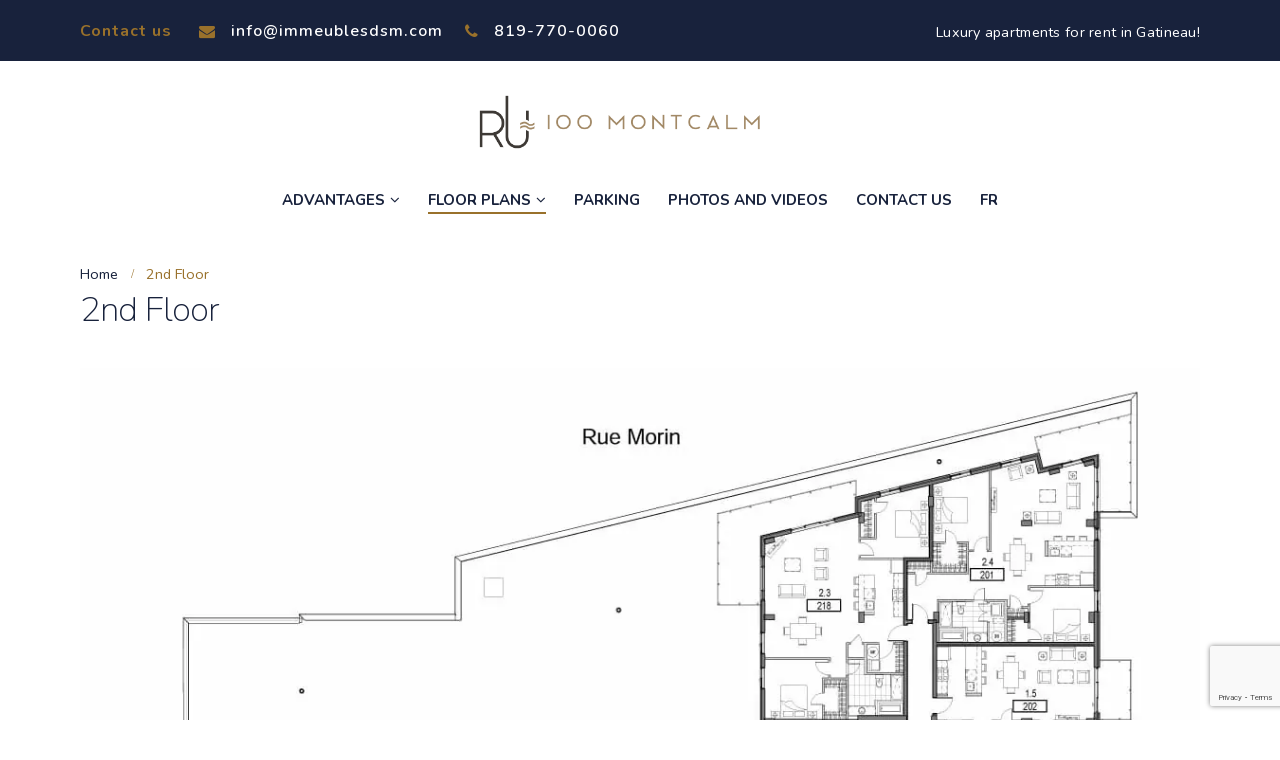

--- FILE ---
content_type: text/html; charset=UTF-8
request_url: https://lerumontcalm.com/en/2nd-floor/
body_size: 14747
content:
<!DOCTYPE html>
<html lang="en-US">
<head>
    <meta charset="utf-8">
    <!--[if IE]><meta http-equiv='X-UA-Compatible' content='IE=edge,chrome=1'><![endif]-->
    <meta name="viewport" content="width=device-width, initial-scale=1, maximum-scale=1" />
    <link rel="profile" href="https://gmpg.org/xfn/11" />
    <link rel="pingback" href="https://lerumontcalm.com/xmlrpc.php" />

    
    <link rel="shortcut icon" href="//lerumontcalm.com/wp-content/uploads/2020/06/favicon-idsm.png" type="image/x-icon" />

    <link rel="apple-touch-icon" href="//lerumontcalm.com/wp-content/uploads/2020/06/favicon-idsm.png">

    <link rel="apple-touch-icon" sizes="120x120" href="">

    <link rel="apple-touch-icon" sizes="76x76" href="">

    <link rel="apple-touch-icon" sizes="152x152" href="">


<script data-cfasync="false" data-no-defer="1" data-no-minify="1" data-no-optimize="1">var ewww_webp_supported=!1;function check_webp_feature(A,e){var w;e=void 0!==e?e:function(){},ewww_webp_supported?e(ewww_webp_supported):((w=new Image).onload=function(){ewww_webp_supported=0<w.width&&0<w.height,e&&e(ewww_webp_supported)},w.onerror=function(){e&&e(!1)},w.src="data:image/webp;base64,"+{alpha:"UklGRkoAAABXRUJQVlA4WAoAAAAQAAAAAAAAAAAAQUxQSAwAAAARBxAR/Q9ERP8DAABWUDggGAAAABQBAJ0BKgEAAQAAAP4AAA3AAP7mtQAAAA=="}[A])}check_webp_feature("alpha");</script><script data-cfasync="false" data-no-defer="1" data-no-minify="1" data-no-optimize="1">var Arrive=function(c,w){"use strict";if(c.MutationObserver&&"undefined"!=typeof HTMLElement){var r,a=0,u=(r=HTMLElement.prototype.matches||HTMLElement.prototype.webkitMatchesSelector||HTMLElement.prototype.mozMatchesSelector||HTMLElement.prototype.msMatchesSelector,{matchesSelector:function(e,t){return e instanceof HTMLElement&&r.call(e,t)},addMethod:function(e,t,r){var a=e[t];e[t]=function(){return r.length==arguments.length?r.apply(this,arguments):"function"==typeof a?a.apply(this,arguments):void 0}},callCallbacks:function(e,t){t&&t.options.onceOnly&&1==t.firedElems.length&&(e=[e[0]]);for(var r,a=0;r=e[a];a++)r&&r.callback&&r.callback.call(r.elem,r.elem);t&&t.options.onceOnly&&1==t.firedElems.length&&t.me.unbindEventWithSelectorAndCallback.call(t.target,t.selector,t.callback)},checkChildNodesRecursively:function(e,t,r,a){for(var i,n=0;i=e[n];n++)r(i,t,a)&&a.push({callback:t.callback,elem:i}),0<i.childNodes.length&&u.checkChildNodesRecursively(i.childNodes,t,r,a)},mergeArrays:function(e,t){var r,a={};for(r in e)e.hasOwnProperty(r)&&(a[r]=e[r]);for(r in t)t.hasOwnProperty(r)&&(a[r]=t[r]);return a},toElementsArray:function(e){return e=void 0!==e&&("number"!=typeof e.length||e===c)?[e]:e}}),e=(l.prototype.addEvent=function(e,t,r,a){a={target:e,selector:t,options:r,callback:a,firedElems:[]};return this._beforeAdding&&this._beforeAdding(a),this._eventsBucket.push(a),a},l.prototype.removeEvent=function(e){for(var t,r=this._eventsBucket.length-1;t=this._eventsBucket[r];r--)e(t)&&(this._beforeRemoving&&this._beforeRemoving(t),(t=this._eventsBucket.splice(r,1))&&t.length&&(t[0].callback=null))},l.prototype.beforeAdding=function(e){this._beforeAdding=e},l.prototype.beforeRemoving=function(e){this._beforeRemoving=e},l),t=function(i,n){var o=new e,l=this,s={fireOnAttributesModification:!1};return o.beforeAdding(function(t){var e=t.target;e!==c.document&&e!==c||(e=document.getElementsByTagName("html")[0]);var r=new MutationObserver(function(e){n.call(this,e,t)}),a=i(t.options);r.observe(e,a),t.observer=r,t.me=l}),o.beforeRemoving(function(e){e.observer.disconnect()}),this.bindEvent=function(e,t,r){t=u.mergeArrays(s,t);for(var a=u.toElementsArray(this),i=0;i<a.length;i++)o.addEvent(a[i],e,t,r)},this.unbindEvent=function(){var r=u.toElementsArray(this);o.removeEvent(function(e){for(var t=0;t<r.length;t++)if(this===w||e.target===r[t])return!0;return!1})},this.unbindEventWithSelectorOrCallback=function(r){var a=u.toElementsArray(this),i=r,e="function"==typeof r?function(e){for(var t=0;t<a.length;t++)if((this===w||e.target===a[t])&&e.callback===i)return!0;return!1}:function(e){for(var t=0;t<a.length;t++)if((this===w||e.target===a[t])&&e.selector===r)return!0;return!1};o.removeEvent(e)},this.unbindEventWithSelectorAndCallback=function(r,a){var i=u.toElementsArray(this);o.removeEvent(function(e){for(var t=0;t<i.length;t++)if((this===w||e.target===i[t])&&e.selector===r&&e.callback===a)return!0;return!1})},this},i=new function(){var s={fireOnAttributesModification:!1,onceOnly:!1,existing:!1};function n(e,t,r){return!(!u.matchesSelector(e,t.selector)||(e._id===w&&(e._id=a++),-1!=t.firedElems.indexOf(e._id)))&&(t.firedElems.push(e._id),!0)}var c=(i=new t(function(e){var t={attributes:!1,childList:!0,subtree:!0};return e.fireOnAttributesModification&&(t.attributes=!0),t},function(e,i){e.forEach(function(e){var t=e.addedNodes,r=e.target,a=[];null!==t&&0<t.length?u.checkChildNodesRecursively(t,i,n,a):"attributes"===e.type&&n(r,i)&&a.push({callback:i.callback,elem:r}),u.callCallbacks(a,i)})})).bindEvent;return i.bindEvent=function(e,t,r){t=void 0===r?(r=t,s):u.mergeArrays(s,t);var a=u.toElementsArray(this);if(t.existing){for(var i=[],n=0;n<a.length;n++)for(var o=a[n].querySelectorAll(e),l=0;l<o.length;l++)i.push({callback:r,elem:o[l]});if(t.onceOnly&&i.length)return r.call(i[0].elem,i[0].elem);setTimeout(u.callCallbacks,1,i)}c.call(this,e,t,r)},i},o=new function(){var a={};function i(e,t){return u.matchesSelector(e,t.selector)}var n=(o=new t(function(){return{childList:!0,subtree:!0}},function(e,r){e.forEach(function(e){var t=e.removedNodes,e=[];null!==t&&0<t.length&&u.checkChildNodesRecursively(t,r,i,e),u.callCallbacks(e,r)})})).bindEvent;return o.bindEvent=function(e,t,r){t=void 0===r?(r=t,a):u.mergeArrays(a,t),n.call(this,e,t,r)},o};d(HTMLElement.prototype),d(NodeList.prototype),d(HTMLCollection.prototype),d(HTMLDocument.prototype),d(Window.prototype);var n={};return s(i,n,"unbindAllArrive"),s(o,n,"unbindAllLeave"),n}function l(){this._eventsBucket=[],this._beforeAdding=null,this._beforeRemoving=null}function s(e,t,r){u.addMethod(t,r,e.unbindEvent),u.addMethod(t,r,e.unbindEventWithSelectorOrCallback),u.addMethod(t,r,e.unbindEventWithSelectorAndCallback)}function d(e){e.arrive=i.bindEvent,s(i,e,"unbindArrive"),e.leave=o.bindEvent,s(o,e,"unbindLeave")}}(window,void 0),ewww_webp_supported=!1;function check_webp_feature(e,t){var r;ewww_webp_supported?t(ewww_webp_supported):((r=new Image).onload=function(){ewww_webp_supported=0<r.width&&0<r.height,t(ewww_webp_supported)},r.onerror=function(){t(!1)},r.src="data:image/webp;base64,"+{alpha:"UklGRkoAAABXRUJQVlA4WAoAAAAQAAAAAAAAAAAAQUxQSAwAAAARBxAR/Q9ERP8DAABWUDggGAAAABQBAJ0BKgEAAQAAAP4AAA3AAP7mtQAAAA==",animation:"UklGRlIAAABXRUJQVlA4WAoAAAASAAAAAAAAAAAAQU5JTQYAAAD/////AABBTk1GJgAAAAAAAAAAAAAAAAAAAGQAAABWUDhMDQAAAC8AAAAQBxAREYiI/gcA"}[e])}function ewwwLoadImages(e){if(e){for(var t=document.querySelectorAll(".batch-image img, .image-wrapper a, .ngg-pro-masonry-item a, .ngg-galleria-offscreen-seo-wrapper a"),r=0,a=t.length;r<a;r++)ewwwAttr(t[r],"data-src",t[r].getAttribute("data-webp")),ewwwAttr(t[r],"data-thumbnail",t[r].getAttribute("data-webp-thumbnail"));for(var i=document.querySelectorAll("div.woocommerce-product-gallery__image"),r=0,a=i.length;r<a;r++)ewwwAttr(i[r],"data-thumb",i[r].getAttribute("data-webp-thumb"))}for(var n=document.querySelectorAll("video"),r=0,a=n.length;r<a;r++)ewwwAttr(n[r],"poster",e?n[r].getAttribute("data-poster-webp"):n[r].getAttribute("data-poster-image"));for(var o,l=document.querySelectorAll("img.ewww_webp_lazy_load"),r=0,a=l.length;r<a;r++)e&&(ewwwAttr(l[r],"data-lazy-srcset",l[r].getAttribute("data-lazy-srcset-webp")),ewwwAttr(l[r],"data-srcset",l[r].getAttribute("data-srcset-webp")),ewwwAttr(l[r],"data-lazy-src",l[r].getAttribute("data-lazy-src-webp")),ewwwAttr(l[r],"data-src",l[r].getAttribute("data-src-webp")),ewwwAttr(l[r],"data-orig-file",l[r].getAttribute("data-webp-orig-file")),ewwwAttr(l[r],"data-medium-file",l[r].getAttribute("data-webp-medium-file")),ewwwAttr(l[r],"data-large-file",l[r].getAttribute("data-webp-large-file")),null!=(o=l[r].getAttribute("srcset"))&&!1!==o&&o.includes("R0lGOD")&&ewwwAttr(l[r],"src",l[r].getAttribute("data-lazy-src-webp"))),l[r].className=l[r].className.replace(/\bewww_webp_lazy_load\b/,"");for(var s=document.querySelectorAll(".ewww_webp"),r=0,a=s.length;r<a;r++)e?(ewwwAttr(s[r],"srcset",s[r].getAttribute("data-srcset-webp")),ewwwAttr(s[r],"src",s[r].getAttribute("data-src-webp")),ewwwAttr(s[r],"data-orig-file",s[r].getAttribute("data-webp-orig-file")),ewwwAttr(s[r],"data-medium-file",s[r].getAttribute("data-webp-medium-file")),ewwwAttr(s[r],"data-large-file",s[r].getAttribute("data-webp-large-file")),ewwwAttr(s[r],"data-large_image",s[r].getAttribute("data-webp-large_image")),ewwwAttr(s[r],"data-src",s[r].getAttribute("data-webp-src"))):(ewwwAttr(s[r],"srcset",s[r].getAttribute("data-srcset-img")),ewwwAttr(s[r],"src",s[r].getAttribute("data-src-img"))),s[r].className=s[r].className.replace(/\bewww_webp\b/,"ewww_webp_loaded");window.jQuery&&jQuery.fn.isotope&&jQuery.fn.imagesLoaded&&(jQuery(".fusion-posts-container-infinite").imagesLoaded(function(){jQuery(".fusion-posts-container-infinite").hasClass("isotope")&&jQuery(".fusion-posts-container-infinite").isotope()}),jQuery(".fusion-portfolio:not(.fusion-recent-works) .fusion-portfolio-wrapper").imagesLoaded(function(){jQuery(".fusion-portfolio:not(.fusion-recent-works) .fusion-portfolio-wrapper").isotope()}))}function ewwwWebPInit(e){ewwwLoadImages(e),ewwwNggLoadGalleries(e),document.arrive(".ewww_webp",function(){ewwwLoadImages(e)}),document.arrive(".ewww_webp_lazy_load",function(){ewwwLoadImages(e)}),document.arrive("videos",function(){ewwwLoadImages(e)}),"loading"==document.readyState?document.addEventListener("DOMContentLoaded",ewwwJSONParserInit):("undefined"!=typeof galleries&&ewwwNggParseGalleries(e),ewwwWooParseVariations(e))}function ewwwAttr(e,t,r){null!=r&&!1!==r&&e.setAttribute(t,r)}function ewwwJSONParserInit(){"undefined"!=typeof galleries&&check_webp_feature("alpha",ewwwNggParseGalleries),check_webp_feature("alpha",ewwwWooParseVariations)}function ewwwWooParseVariations(e){if(e)for(var t=document.querySelectorAll("form.variations_form"),r=0,a=t.length;r<a;r++){var i=t[r].getAttribute("data-product_variations"),n=!1;try{for(var o in i=JSON.parse(i))void 0!==i[o]&&void 0!==i[o].image&&(void 0!==i[o].image.src_webp&&(i[o].image.src=i[o].image.src_webp,n=!0),void 0!==i[o].image.srcset_webp&&(i[o].image.srcset=i[o].image.srcset_webp,n=!0),void 0!==i[o].image.full_src_webp&&(i[o].image.full_src=i[o].image.full_src_webp,n=!0),void 0!==i[o].image.gallery_thumbnail_src_webp&&(i[o].image.gallery_thumbnail_src=i[o].image.gallery_thumbnail_src_webp,n=!0),void 0!==i[o].image.thumb_src_webp&&(i[o].image.thumb_src=i[o].image.thumb_src_webp,n=!0));n&&ewwwAttr(t[r],"data-product_variations",JSON.stringify(i))}catch(e){}}}function ewwwNggParseGalleries(e){if(e)for(var t in galleries){var r=galleries[t];galleries[t].images_list=ewwwNggParseImageList(r.images_list)}}function ewwwNggLoadGalleries(e){e&&document.addEventListener("ngg.galleria.themeadded",function(e,t){window.ngg_galleria._create_backup=window.ngg_galleria.create,window.ngg_galleria.create=function(e,t){var r=$(e).data("id");return galleries["gallery_"+r].images_list=ewwwNggParseImageList(galleries["gallery_"+r].images_list),window.ngg_galleria._create_backup(e,t)}})}function ewwwNggParseImageList(e){for(var t in e){var r=e[t];if(void 0!==r["image-webp"]&&(e[t].image=r["image-webp"],delete e[t]["image-webp"]),void 0!==r["thumb-webp"]&&(e[t].thumb=r["thumb-webp"],delete e[t]["thumb-webp"]),void 0!==r.full_image_webp&&(e[t].full_image=r.full_image_webp,delete e[t].full_image_webp),void 0!==r.srcsets)for(var a in r.srcsets)nggSrcset=r.srcsets[a],void 0!==r.srcsets[a+"-webp"]&&(e[t].srcsets[a]=r.srcsets[a+"-webp"],delete e[t].srcsets[a+"-webp"]);if(void 0!==r.full_srcsets)for(var i in r.full_srcsets)nggFSrcset=r.full_srcsets[i],void 0!==r.full_srcsets[i+"-webp"]&&(e[t].full_srcsets[i]=r.full_srcsets[i+"-webp"],delete e[t].full_srcsets[i+"-webp"])}return e}check_webp_feature("alpha",ewwwWebPInit);</script><title>2nd Floor &#8211; Le RU</title>
<style rel="stylesheet" property="stylesheet" type="text/css">.ms-loading-container .ms-loading, .ms-slide .ms-slide-loading { background-image: none !important; background-color: transparent !important; box-shadow: none !important; } #header .logo { max-width: 340px; } @media (min-width: 1160px) { #header .logo { max-width: 300px; } } @media (max-width: 991px) { #header .logo { max-width: 250px; } } @media (max-width: 767px) { #header .logo { max-width: 180px; } } </style><meta name='robots' content='max-image-preview:large' />
<link rel="alternate" hreflang="fr-fr" href="https://lerumontcalm.com/etage-2/" />
<link rel="alternate" hreflang="en-us" href="https://lerumontcalm.com/en/2nd-floor/" />
<link rel="alternate" hreflang="x-default" href="https://lerumontcalm.com/etage-2/" />

            <script data-no-defer="1" data-ezscrex="false" data-cfasync="false" data-pagespeed-no-defer data-cookieconsent="ignore">
                var ctPublicFunctions = {"_ajax_nonce":"4b02827d66","_rest_nonce":"2c138c508c","_ajax_url":"\/wp-admin\/admin-ajax.php","_rest_url":"https:\/\/lerumontcalm.com\/en\/wp-json\/","data__cookies_type":"none","data__ajax_type":"rest","data__bot_detector_enabled":0,"data__frontend_data_log_enabled":1,"cookiePrefix":"","wprocket_detected":false,"host_url":"lerumontcalm.com","text__ee_click_to_select":"Click to select the whole data","text__ee_original_email":"The complete one is","text__ee_got_it":"Got it","text__ee_blocked":"Blocked","text__ee_cannot_connect":"Cannot connect","text__ee_cannot_decode":"Can not decode email. Unknown reason","text__ee_email_decoder":"CleanTalk email decoder","text__ee_wait_for_decoding":"The magic is on the way!","text__ee_decoding_process":"Please wait a few seconds while we decode the contact data."}
            </script>
        
            <script data-no-defer="1" data-ezscrex="false" data-cfasync="false" data-pagespeed-no-defer data-cookieconsent="ignore">
                var ctPublic = {"_ajax_nonce":"4b02827d66","settings__forms__check_internal":"0","settings__forms__check_external":"0","settings__forms__force_protection":0,"settings__forms__search_test":"1","settings__forms__wc_add_to_cart":"0","settings__data__bot_detector_enabled":0,"settings__sfw__anti_crawler":0,"blog_home":"https:\/\/lerumontcalm.com\/en\/\/","pixel__setting":"3","pixel__enabled":false,"pixel__url":"https:\/\/moderate2-v4.cleantalk.org\/pixel\/4f1823885403befe4eaae4a585ab7f01.gif","data__email_check_before_post":"1","data__email_check_exist_post":0,"data__cookies_type":"none","data__key_is_ok":true,"data__visible_fields_required":true,"wl_brandname":"Anti-Spam by CleanTalk","wl_brandname_short":"CleanTalk","ct_checkjs_key":852415032,"emailEncoderPassKey":"987fad88fd6d8a36886e4636296d7a91","bot_detector_forms_excluded":"W10=","advancedCacheExists":false,"varnishCacheExists":false,"wc_ajax_add_to_cart":true,"theRealPerson":{"phrases":{"trpHeading":"The Real Person Badge!","trpContent1":"The commenter acts as a real person and verified as not a bot.","trpContent2":" Anti-Spam by CleanTalk","trpContentLearnMore":"Learn more"},"trpContentLink":"https:\/\/cleantalk.org\/help\/the-real-person?utm_id=&amp;utm_term=&amp;utm_source=admin_side&amp;utm_medium=trp_badge&amp;utm_content=trp_badge_link_click&amp;utm_campaign=apbct_links","imgPersonUrl":"https:\/\/lerumontcalm.com\/wp-content\/plugins\/cleantalk-spam-protect\/css\/images\/real_user.svg","imgShieldUrl":"https:\/\/lerumontcalm.com\/wp-content\/plugins\/cleantalk-spam-protect\/css\/images\/shield.svg"}}
            </script>
        <link rel='dns-prefetch' href='//fonts.googleapis.com' />
<link rel="alternate" type="application/rss+xml" title="Le RU &raquo; Feed" href="https://lerumontcalm.com/en/feed/" />
<link rel="alternate" title="oEmbed (JSON)" type="application/json+oembed" href="https://lerumontcalm.com/en/wp-json/oembed/1.0/embed?url=https%3A%2F%2Flerumontcalm.com%2Fen%2F2nd-floor%2F" />
<link rel="alternate" title="oEmbed (XML)" type="text/xml+oembed" href="https://lerumontcalm.com/en/wp-json/oembed/1.0/embed?url=https%3A%2F%2Flerumontcalm.com%2Fen%2F2nd-floor%2F&#038;format=xml" />
<style id='wp-img-auto-sizes-contain-inline-css' type='text/css'>
img:is([sizes=auto i],[sizes^="auto," i]){contain-intrinsic-size:3000px 1500px}
/*# sourceURL=wp-img-auto-sizes-contain-inline-css */
</style>
<style id='wp-emoji-styles-inline-css' type='text/css'>

	img.wp-smiley, img.emoji {
		display: inline !important;
		border: none !important;
		box-shadow: none !important;
		height: 1em !important;
		width: 1em !important;
		margin: 0 0.07em !important;
		vertical-align: -0.1em !important;
		background: none !important;
		padding: 0 !important;
	}
/*# sourceURL=wp-emoji-styles-inline-css */
</style>
<link rel='stylesheet' id='wp-block-library-css' href='https://lerumontcalm.com/wp-includes/css/dist/block-library/style.min.css?ver=721366d6f7d447ea64ef04bf432e44b6' type='text/css' media='all' />
<style id='global-styles-inline-css' type='text/css'>
:root{--wp--preset--aspect-ratio--square: 1;--wp--preset--aspect-ratio--4-3: 4/3;--wp--preset--aspect-ratio--3-4: 3/4;--wp--preset--aspect-ratio--3-2: 3/2;--wp--preset--aspect-ratio--2-3: 2/3;--wp--preset--aspect-ratio--16-9: 16/9;--wp--preset--aspect-ratio--9-16: 9/16;--wp--preset--color--black: #000000;--wp--preset--color--cyan-bluish-gray: #abb8c3;--wp--preset--color--white: #ffffff;--wp--preset--color--pale-pink: #f78da7;--wp--preset--color--vivid-red: #cf2e2e;--wp--preset--color--luminous-vivid-orange: #ff6900;--wp--preset--color--luminous-vivid-amber: #fcb900;--wp--preset--color--light-green-cyan: #7bdcb5;--wp--preset--color--vivid-green-cyan: #00d084;--wp--preset--color--pale-cyan-blue: #8ed1fc;--wp--preset--color--vivid-cyan-blue: #0693e3;--wp--preset--color--vivid-purple: #9b51e0;--wp--preset--gradient--vivid-cyan-blue-to-vivid-purple: linear-gradient(135deg,rgb(6,147,227) 0%,rgb(155,81,224) 100%);--wp--preset--gradient--light-green-cyan-to-vivid-green-cyan: linear-gradient(135deg,rgb(122,220,180) 0%,rgb(0,208,130) 100%);--wp--preset--gradient--luminous-vivid-amber-to-luminous-vivid-orange: linear-gradient(135deg,rgb(252,185,0) 0%,rgb(255,105,0) 100%);--wp--preset--gradient--luminous-vivid-orange-to-vivid-red: linear-gradient(135deg,rgb(255,105,0) 0%,rgb(207,46,46) 100%);--wp--preset--gradient--very-light-gray-to-cyan-bluish-gray: linear-gradient(135deg,rgb(238,238,238) 0%,rgb(169,184,195) 100%);--wp--preset--gradient--cool-to-warm-spectrum: linear-gradient(135deg,rgb(74,234,220) 0%,rgb(151,120,209) 20%,rgb(207,42,186) 40%,rgb(238,44,130) 60%,rgb(251,105,98) 80%,rgb(254,248,76) 100%);--wp--preset--gradient--blush-light-purple: linear-gradient(135deg,rgb(255,206,236) 0%,rgb(152,150,240) 100%);--wp--preset--gradient--blush-bordeaux: linear-gradient(135deg,rgb(254,205,165) 0%,rgb(254,45,45) 50%,rgb(107,0,62) 100%);--wp--preset--gradient--luminous-dusk: linear-gradient(135deg,rgb(255,203,112) 0%,rgb(199,81,192) 50%,rgb(65,88,208) 100%);--wp--preset--gradient--pale-ocean: linear-gradient(135deg,rgb(255,245,203) 0%,rgb(182,227,212) 50%,rgb(51,167,181) 100%);--wp--preset--gradient--electric-grass: linear-gradient(135deg,rgb(202,248,128) 0%,rgb(113,206,126) 100%);--wp--preset--gradient--midnight: linear-gradient(135deg,rgb(2,3,129) 0%,rgb(40,116,252) 100%);--wp--preset--font-size--small: 13px;--wp--preset--font-size--medium: 20px;--wp--preset--font-size--large: 36px;--wp--preset--font-size--x-large: 42px;--wp--preset--spacing--20: 0.44rem;--wp--preset--spacing--30: 0.67rem;--wp--preset--spacing--40: 1rem;--wp--preset--spacing--50: 1.5rem;--wp--preset--spacing--60: 2.25rem;--wp--preset--spacing--70: 3.38rem;--wp--preset--spacing--80: 5.06rem;--wp--preset--shadow--natural: 6px 6px 9px rgba(0, 0, 0, 0.2);--wp--preset--shadow--deep: 12px 12px 50px rgba(0, 0, 0, 0.4);--wp--preset--shadow--sharp: 6px 6px 0px rgba(0, 0, 0, 0.2);--wp--preset--shadow--outlined: 6px 6px 0px -3px rgb(255, 255, 255), 6px 6px rgb(0, 0, 0);--wp--preset--shadow--crisp: 6px 6px 0px rgb(0, 0, 0);}:where(.is-layout-flex){gap: 0.5em;}:where(.is-layout-grid){gap: 0.5em;}body .is-layout-flex{display: flex;}.is-layout-flex{flex-wrap: wrap;align-items: center;}.is-layout-flex > :is(*, div){margin: 0;}body .is-layout-grid{display: grid;}.is-layout-grid > :is(*, div){margin: 0;}:where(.wp-block-columns.is-layout-flex){gap: 2em;}:where(.wp-block-columns.is-layout-grid){gap: 2em;}:where(.wp-block-post-template.is-layout-flex){gap: 1.25em;}:where(.wp-block-post-template.is-layout-grid){gap: 1.25em;}.has-black-color{color: var(--wp--preset--color--black) !important;}.has-cyan-bluish-gray-color{color: var(--wp--preset--color--cyan-bluish-gray) !important;}.has-white-color{color: var(--wp--preset--color--white) !important;}.has-pale-pink-color{color: var(--wp--preset--color--pale-pink) !important;}.has-vivid-red-color{color: var(--wp--preset--color--vivid-red) !important;}.has-luminous-vivid-orange-color{color: var(--wp--preset--color--luminous-vivid-orange) !important;}.has-luminous-vivid-amber-color{color: var(--wp--preset--color--luminous-vivid-amber) !important;}.has-light-green-cyan-color{color: var(--wp--preset--color--light-green-cyan) !important;}.has-vivid-green-cyan-color{color: var(--wp--preset--color--vivid-green-cyan) !important;}.has-pale-cyan-blue-color{color: var(--wp--preset--color--pale-cyan-blue) !important;}.has-vivid-cyan-blue-color{color: var(--wp--preset--color--vivid-cyan-blue) !important;}.has-vivid-purple-color{color: var(--wp--preset--color--vivid-purple) !important;}.has-black-background-color{background-color: var(--wp--preset--color--black) !important;}.has-cyan-bluish-gray-background-color{background-color: var(--wp--preset--color--cyan-bluish-gray) !important;}.has-white-background-color{background-color: var(--wp--preset--color--white) !important;}.has-pale-pink-background-color{background-color: var(--wp--preset--color--pale-pink) !important;}.has-vivid-red-background-color{background-color: var(--wp--preset--color--vivid-red) !important;}.has-luminous-vivid-orange-background-color{background-color: var(--wp--preset--color--luminous-vivid-orange) !important;}.has-luminous-vivid-amber-background-color{background-color: var(--wp--preset--color--luminous-vivid-amber) !important;}.has-light-green-cyan-background-color{background-color: var(--wp--preset--color--light-green-cyan) !important;}.has-vivid-green-cyan-background-color{background-color: var(--wp--preset--color--vivid-green-cyan) !important;}.has-pale-cyan-blue-background-color{background-color: var(--wp--preset--color--pale-cyan-blue) !important;}.has-vivid-cyan-blue-background-color{background-color: var(--wp--preset--color--vivid-cyan-blue) !important;}.has-vivid-purple-background-color{background-color: var(--wp--preset--color--vivid-purple) !important;}.has-black-border-color{border-color: var(--wp--preset--color--black) !important;}.has-cyan-bluish-gray-border-color{border-color: var(--wp--preset--color--cyan-bluish-gray) !important;}.has-white-border-color{border-color: var(--wp--preset--color--white) !important;}.has-pale-pink-border-color{border-color: var(--wp--preset--color--pale-pink) !important;}.has-vivid-red-border-color{border-color: var(--wp--preset--color--vivid-red) !important;}.has-luminous-vivid-orange-border-color{border-color: var(--wp--preset--color--luminous-vivid-orange) !important;}.has-luminous-vivid-amber-border-color{border-color: var(--wp--preset--color--luminous-vivid-amber) !important;}.has-light-green-cyan-border-color{border-color: var(--wp--preset--color--light-green-cyan) !important;}.has-vivid-green-cyan-border-color{border-color: var(--wp--preset--color--vivid-green-cyan) !important;}.has-pale-cyan-blue-border-color{border-color: var(--wp--preset--color--pale-cyan-blue) !important;}.has-vivid-cyan-blue-border-color{border-color: var(--wp--preset--color--vivid-cyan-blue) !important;}.has-vivid-purple-border-color{border-color: var(--wp--preset--color--vivid-purple) !important;}.has-vivid-cyan-blue-to-vivid-purple-gradient-background{background: var(--wp--preset--gradient--vivid-cyan-blue-to-vivid-purple) !important;}.has-light-green-cyan-to-vivid-green-cyan-gradient-background{background: var(--wp--preset--gradient--light-green-cyan-to-vivid-green-cyan) !important;}.has-luminous-vivid-amber-to-luminous-vivid-orange-gradient-background{background: var(--wp--preset--gradient--luminous-vivid-amber-to-luminous-vivid-orange) !important;}.has-luminous-vivid-orange-to-vivid-red-gradient-background{background: var(--wp--preset--gradient--luminous-vivid-orange-to-vivid-red) !important;}.has-very-light-gray-to-cyan-bluish-gray-gradient-background{background: var(--wp--preset--gradient--very-light-gray-to-cyan-bluish-gray) !important;}.has-cool-to-warm-spectrum-gradient-background{background: var(--wp--preset--gradient--cool-to-warm-spectrum) !important;}.has-blush-light-purple-gradient-background{background: var(--wp--preset--gradient--blush-light-purple) !important;}.has-blush-bordeaux-gradient-background{background: var(--wp--preset--gradient--blush-bordeaux) !important;}.has-luminous-dusk-gradient-background{background: var(--wp--preset--gradient--luminous-dusk) !important;}.has-pale-ocean-gradient-background{background: var(--wp--preset--gradient--pale-ocean) !important;}.has-electric-grass-gradient-background{background: var(--wp--preset--gradient--electric-grass) !important;}.has-midnight-gradient-background{background: var(--wp--preset--gradient--midnight) !important;}.has-small-font-size{font-size: var(--wp--preset--font-size--small) !important;}.has-medium-font-size{font-size: var(--wp--preset--font-size--medium) !important;}.has-large-font-size{font-size: var(--wp--preset--font-size--large) !important;}.has-x-large-font-size{font-size: var(--wp--preset--font-size--x-large) !important;}
/*# sourceURL=global-styles-inline-css */
</style>

<style id='classic-theme-styles-inline-css' type='text/css'>
/*! This file is auto-generated */
.wp-block-button__link{color:#fff;background-color:#32373c;border-radius:9999px;box-shadow:none;text-decoration:none;padding:calc(.667em + 2px) calc(1.333em + 2px);font-size:1.125em}.wp-block-file__button{background:#32373c;color:#fff;text-decoration:none}
/*# sourceURL=/wp-includes/css/classic-themes.min.css */
</style>
<link rel='stylesheet' id='cleantalk-public-css-css' href='https://lerumontcalm.com/wp-content/plugins/cleantalk-spam-protect/css/cleantalk-public.min.css?ver=6.70.1_1767648514' type='text/css' media='all' />
<link rel='stylesheet' id='cleantalk-email-decoder-css-css' href='https://lerumontcalm.com/wp-content/plugins/cleantalk-spam-protect/css/cleantalk-email-decoder.min.css?ver=6.70.1_1767648514' type='text/css' media='all' />
<link rel='stylesheet' id='cleantalk-trp-css-css' href='https://lerumontcalm.com/wp-content/plugins/cleantalk-spam-protect/css/cleantalk-trp.min.css?ver=6.70.1_1767648514' type='text/css' media='all' />
<link rel='stylesheet' id='contact-form-7-css' href='https://lerumontcalm.com/wp-content/plugins/contact-form-7/includes/css/styles.css?ver=6.1.4' type='text/css' media='all' />
<link rel='stylesheet' id='wpml-legacy-horizontal-list-0-css' href='https://lerumontcalm.com/wp-content/plugins/sitepress-multilingual-cms/templates/language-switchers/legacy-list-horizontal/style.min.css?ver=1' type='text/css' media='all' />
<style id='wpml-legacy-horizontal-list-0-inline-css' type='text/css'>
.wpml-ls-statics-shortcode_actions{background-color:#ffffff;}.wpml-ls-statics-shortcode_actions, .wpml-ls-statics-shortcode_actions .wpml-ls-sub-menu, .wpml-ls-statics-shortcode_actions a {border-color:#cdcdcd;}.wpml-ls-statics-shortcode_actions a, .wpml-ls-statics-shortcode_actions .wpml-ls-sub-menu a, .wpml-ls-statics-shortcode_actions .wpml-ls-sub-menu a:link, .wpml-ls-statics-shortcode_actions li:not(.wpml-ls-current-language) .wpml-ls-link, .wpml-ls-statics-shortcode_actions li:not(.wpml-ls-current-language) .wpml-ls-link:link {color:#444444;background-color:#ffffff;}.wpml-ls-statics-shortcode_actions .wpml-ls-sub-menu a:hover,.wpml-ls-statics-shortcode_actions .wpml-ls-sub-menu a:focus, .wpml-ls-statics-shortcode_actions .wpml-ls-sub-menu a:link:hover, .wpml-ls-statics-shortcode_actions .wpml-ls-sub-menu a:link:focus {color:#000000;background-color:#eeeeee;}.wpml-ls-statics-shortcode_actions .wpml-ls-current-language > a {color:#444444;background-color:#ffffff;}.wpml-ls-statics-shortcode_actions .wpml-ls-current-language:hover>a, .wpml-ls-statics-shortcode_actions .wpml-ls-current-language>a:focus {color:#000000;background-color:#eeeeee;}
/*# sourceURL=wpml-legacy-horizontal-list-0-inline-css */
</style>
<link rel='stylesheet' id='wpml-menu-item-0-css' href='https://lerumontcalm.com/wp-content/plugins/sitepress-multilingual-cms/templates/language-switchers/menu-item/style.min.css?ver=1' type='text/css' media='all' />
<link rel='stylesheet' id='js_composer_front-css' href='https://lerumontcalm.com/wp-content/plugins/js_composer/assets/css/js_composer.min.css?ver=8.7.2' type='text/css' media='all' />
<link rel='stylesheet' id='ms-main-css' href='https://lerumontcalm.com/wp-content/plugins/masterslider/public/assets/css/masterslider.main.css?ver=3.6.5' type='text/css' media='all' />
<link rel='stylesheet' id='ms-custom-css' href='https://lerumontcalm.com/wp-content/uploads/masterslider/custom.css?ver=7.6' type='text/css' media='all' />
<link rel='stylesheet' id='bsf-Defaults-css' href='https://lerumontcalm.com/wp-content/uploads/smile_fonts/Defaults/Defaults.css?ver=721366d6f7d447ea64ef04bf432e44b6' type='text/css' media='all' />
<link rel='stylesheet' id='ultimate-style-min-css' href='https://lerumontcalm.com/wp-content/plugins/Ultimate_VC_Addons/assets/min-css/ultimate.min.css?ver=3.16.10' type='text/css' media='all' />
<link rel='stylesheet' id='porto-bootstrap-css' href='https://lerumontcalm.com/wp-content/themes/porto/css/bootstrap_1.css?ver=721366d6f7d447ea64ef04bf432e44b6' type='text/css' media='all' />
<link rel='stylesheet' id='porto-plugins-css' href='https://lerumontcalm.com/wp-content/themes/porto/css/plugins_1.css?ver=721366d6f7d447ea64ef04bf432e44b6' type='text/css' media='all' />
<link rel='stylesheet' id='porto-theme-elements-css' href='https://lerumontcalm.com/wp-content/themes/porto/css/theme_elements_1.css?ver=721366d6f7d447ea64ef04bf432e44b6' type='text/css' media='all' />
<link rel='stylesheet' id='porto-theme-css' href='https://lerumontcalm.com/wp-content/themes/porto/css/theme_1.css?ver=721366d6f7d447ea64ef04bf432e44b6' type='text/css' media='all' />
<link rel='stylesheet' id='porto-skin-css' href='https://lerumontcalm.com/wp-content/themes/porto/css/skin_1.css?ver=721366d6f7d447ea64ef04bf432e44b6' type='text/css' media='all' />
<link rel='stylesheet' id='porto-style-css' href='https://lerumontcalm.com/wp-content/themes/porto/style.css?ver=721366d6f7d447ea64ef04bf432e44b6' type='text/css' media='all' />
<link rel='stylesheet' id='porto-google-fonts-css' href='//fonts.googleapis.com/css?family=Nunito%3A200%2C300%2C400%2C700%2C800%2C%7C%3A200%2C300%2C400%2C700%2C800%2C%7C&#038;subset=cyrillic%2Ccyrillic-ext%2Cgreek%2Cgreek-ext%2Ckhmer%2Clatin%2Clatin-ext%2Cvietnamese&#038;ver=6.9' type='text/css' media='all' />
<link rel='stylesheet' id='styles-child-css' href='https://lerumontcalm.com/wp-content/themes/porto-child/style.css?ver=721366d6f7d447ea64ef04bf432e44b6' type='text/css' media='all' />
<script type="text/javascript" src="https://lerumontcalm.com/wp-content/plugins/cleantalk-spam-protect/js/apbct-public-bundle_gathering.min.js?ver=6.70.1_1767648514" id="apbct-public-bundle_gathering.min-js-js"></script>
<script type="text/javascript" src="https://lerumontcalm.com/wp-includes/js/jquery/jquery.min.js?ver=3.7.1" id="jquery-core-js"></script>
<script type="text/javascript" src="https://lerumontcalm.com/wp-includes/js/jquery/jquery-migrate.min.js?ver=3.4.1" id="jquery-migrate-js"></script>
<script type="text/javascript" src="https://lerumontcalm.com/wp-content/themes/porto/js/plugins.min.js?ver=3.6.1" id="porto-plugins-js"></script>
<script></script><link rel="https://api.w.org/" href="https://lerumontcalm.com/en/wp-json/" /><link rel="alternate" title="JSON" type="application/json" href="https://lerumontcalm.com/en/wp-json/wp/v2/pages/733" /><link rel="canonical" href="https://lerumontcalm.com/en/2nd-floor/" />
<meta name="generator" content="WPML ver:4.8.6 stt:1,4;" />
	<link rel="preconnect" href="https://fonts.googleapis.com">
	<link rel="preconnect" href="https://fonts.gstatic.com">
	<link href='https://fonts.googleapis.com/css2?display=swap&family=Yanone+Kaffeesatz' rel='stylesheet'><script>var ms_grabbing_curosr='https://lerumontcalm.com/wp-content/plugins/masterslider/public/assets/css/common/grabbing.cur',ms_grab_curosr='https://lerumontcalm.com/wp-content/plugins/masterslider/public/assets/css/common/grab.cur';</script>
<meta name="generator" content="MasterSlider 3.6.5 - Responsive Touch Image Slider" />
<meta name="generator" content="Powered by WPBakery Page Builder - drag and drop page builder for WordPress."/>
<link rel="icon" href="https://lerumontcalm.com/wp-content/uploads/2020/06/cropped-favicon-idsm-32x32.png" sizes="32x32" />
<link rel="icon" href="https://lerumontcalm.com/wp-content/uploads/2020/06/cropped-favicon-idsm-192x192.png" sizes="192x192" />
<link rel="apple-touch-icon" href="https://lerumontcalm.com/wp-content/uploads/2020/06/cropped-favicon-idsm-180x180.png" />
<meta name="msapplication-TileImage" content="https://lerumontcalm.com/wp-content/uploads/2020/06/cropped-favicon-idsm-270x270.png" />
	<style id="egf-frontend-styles" type="text/css">
		p {} h1 {} h2 {} h3 {} h4 {} h5 {} h6 {} 	</style>
	<style type="text/css" data-type="vc_shortcodes-default-css">.vc_do_btn{margin-bottom:22px;}</style><noscript><style> .wpb_animate_when_almost_visible { opacity: 1; }</style></noscript>

<link rel="stylesheet" href="https://cdnjs.cloudflare.com/ajax/libs/simple-line-icons/2.4.1/css/simple-line-icons.css">


    <script type="text/javascript">
        
                    
                
    </script>

	
</head>
<body data-rsssl=1 class="wp-singular page-template-default page page-id-733 wp-theme-porto wp-child-theme-porto-child full blog-1  _masterslider _msp_version_3.6.5 wpb-js-composer js-comp-ver-8.7.2 vc_responsive">
    
    <div class="page-wrapper"><!-- page wrapper -->

        
                    <div class="header-wrapper clearfix"><!-- header wrapper -->
                                
                    
<header id="header" class="header-separate header-corporate header-13 logo-center search-sm sticky-menu-header">
    
        <div class="header-top">
            <div class="container">
                <div class="header-left">
                    
                    <div class="block-inline"><div class="header-contact"><ul class="nav nav-pills nav-top">
<li class="txt-joindre">
		Contact us
	</li>
	<li class="phone">
		<a href="mailto:info@immeublesdsm.com"><i class="fa fa-envelope"></i>info@immeublesdsm.com</a>
	</li>
	<li class="phone">
		<a href="tel:819-770-0060"><i class="fa fa-phone"></i>819-770-0060</a>
	</li>
</ul></div></div>
                </div>
                <div class="header-right">
                    <span class="welcome-msg">Luxury apartments for rent in Gatineau!</span>
                    
                </div>
            </div>
        </div>
    

    <div class="header-main">
        <div class="container">
            <div class="header-left">
            </div>
            <div class="header-center">
                <div class="logo">


    <a href="https://lerumontcalm.com/en/" title="Le RU - Luxury apartments for rent in Gatineau !" rel="home">



        


        <img class="img-responsive standard-logo" src="//lerumontcalm.com/wp-content/uploads/2019/09/ProjetRU-Long-V2.png" alt="Le RU" /><img class="img-responsive retina-logo" src="//lerumontcalm.com/wp-content/uploads/2019/09/ProjetRU-Long-V2.png" alt="Le RU" style="max-height:px;display:none;" />


        


    </a>



    </div>
            </div>

            <div class="header-right">
                
                <a class="mobile-toggle"><i class="fa fa-reorder"></i></a>
                

                

            </div>
        </div>
    </div>

    
        <div class="main-menu-wrap">
            <div id="main-menu" class="container centered">
                
                    <div class="menu-left">
                        <div class="logo">


    <a href="https://lerumontcalm.com/en/" title="Le RU - Luxury apartments for rent in Gatineau !">



        


        <img class="img-responsive standard-logo" src="//lerumontcalm.com/wp-content/uploads/2019/09/ProjetRU-Long-V2.png" alt="Le RU" /><img class="img-responsive retina-logo" src="//lerumontcalm.com/wp-content/uploads/2019/09/ProjetRU-Long-V2.png" alt="Le RU" style="max-height:px;display:none;" />


        


    </a>



    </div>
                    </div>
                
                <div class="menu-center">
                    <ul id="menu-main-menu-en" class="main-menu mega-menu show-arrow effect-down subeffect-down"><li id="nav-menu-item-45" class="menu-item menu-item-type-post_type menu-item-object-page menu-item-home menu-item-has-children  has-sub narrow "><a href="https://lerumontcalm.com/en/" class="">Advantages</a>
<div class="popup"><div class="inner" style=""><ul class="sub-menu">
	<li id="nav-menu-item-325" class="menu-item menu-item-type-post_type menu-item-object-page " data-cols="1"><a href="https://lerumontcalm.com/en/close-by/" class="">Close by</a></li>
	<li id="nav-menu-item-326" class="menu-item menu-item-type-post_type menu-item-object-page " data-cols="1"><a href="https://lerumontcalm.com/en/the-location/" class="">The Location</a></li>
	<li id="nav-menu-item-327" class="menu-item menu-item-type-post_type menu-item-object-page " data-cols="1"><a href="https://lerumontcalm.com/en/building-amenities/" class="">Building Amenities</a></li>
	<li id="nav-menu-item-328" class="menu-item menu-item-type-post_type menu-item-object-page " data-cols="1"><a href="https://lerumontcalm.com/en/comfort-of-our-units/" class="">Comfort of our units</a></li>
	<li id="nav-menu-item-329" class="menu-item menu-item-type-post_type menu-item-object-page " data-cols="1"><a href="https://lerumontcalm.com/en/why-le-ru/" class="">Why Le RU</a></li>
</ul></div></div>
</li>
<li id="nav-menu-item-330" class="menu-item menu-item-type-post_type menu-item-object-page current-menu-ancestor current-menu-parent current_page_parent current_page_ancestor menu-item-has-children active has-sub narrow "><a href="https://lerumontcalm.com/en/floor-plans/" class=" current">Floor Plans</a>
<div class="popup"><div class="inner" style=""><ul class="sub-menu">
	<li id="nav-menu-item-746" class="menu-item menu-item-type-post_type menu-item-object-page current-menu-item page_item page-item-733 current_page_item active" data-cols="1"><a href="https://lerumontcalm.com/en/2nd-floor/" class="">2nd Floor</a></li>
	<li id="nav-menu-item-760" class="menu-item menu-item-type-post_type menu-item-object-page " data-cols="1"><a href="https://lerumontcalm.com/en/3rd-floor/" class="">3rd Floor</a></li>
	<li id="nav-menu-item-759" class="menu-item menu-item-type-post_type menu-item-object-page " data-cols="1"><a href="https://lerumontcalm.com/en/4th-floor/" class="">4th Floor</a></li>
	<li id="nav-menu-item-767" class="menu-item menu-item-type-post_type menu-item-object-page " data-cols="1"><a href="https://lerumontcalm.com/en/5th-floor/" class="">5th Floor</a></li>
	<li id="nav-menu-item-773" class="menu-item menu-item-type-post_type menu-item-object-page " data-cols="1"><a href="https://lerumontcalm.com/en/6th-floor/" class="">6th Floor</a></li>
	<li id="nav-menu-item-781" class="menu-item menu-item-type-post_type menu-item-object-page " data-cols="1"><a href="https://lerumontcalm.com/en/7th-floor/" class="">7th Floor</a></li>
</ul></div></div>
</li>
<li id="nav-menu-item-1676" class="menu-item menu-item-type-post_type menu-item-object-page  narrow "><a href="https://lerumontcalm.com/en/parking/" class="">Parking</a></li>
<li id="nav-menu-item-332" class="menu-item menu-item-type-post_type menu-item-object-page  narrow "><a href="https://lerumontcalm.com/en/photos-videos/" class="">Photos and Videos</a></li>
<li id="nav-menu-item-333" class="menu-item menu-item-type-post_type menu-item-object-page  narrow "><a href="https://lerumontcalm.com/en/contact-us/" class="">Contact Us</a></li>
<li id="nav-menu-item-wpml-ls-6-fr" class="menu-item-language menu-item wpml-ls-slot-6 wpml-ls-item wpml-ls-item-fr wpml-ls-menu-item wpml-ls-first-item menu-item-type-wpml_ls_menu_item menu-item-object-wpml_ls_menu_item  narrow "><a title="Switch to Fr" href="https://lerumontcalm.com/etage-2/" class=""><span class="wpml-ls-native" lang="fr">Fr</span></a></li>
<li id="nav-menu-item-wpml-ls-6-en" class="menu-item-language menu-item-language-current menu-item wpml-ls-slot-6 wpml-ls-item wpml-ls-item-en wpml-ls-current-language wpml-ls-menu-item wpml-ls-last-item menu-item-type-wpml_ls_menu_item menu-item-object-wpml_ls_menu_item  narrow "><a href="https://lerumontcalm.com/en/2nd-floor/" class=""><span class="wpml-ls-native" lang="en">En</span></a></li>
</ul>
                </div>
                
            </div>
        </div>
    

</header>
                            </div><!-- end header wrapper -->
        
        
        

    
    <section class="page-top page-header-1">
        
<div class="container">
    <div class="row">
        <div class="col-md-12">
            
                <div class="breadcrumbs-wrap">
                    <ul class="breadcrumb"><li class="home"itemscope itemtype="http://schema.org/BreadcrumbList"><a itemprop="url" href="https://lerumontcalm.com/en/" title="Go to Home Page"><span itemprop="title">Home</span></a><i class="delimiter"></i></li><li>2nd Floor</li></ul>
                </div>
            
            <div class="">
                <h1 class="page-title">2nd Floor</h1>
                
            </div>
            
        </div>
    </div>
</div>
    </section>
    

        <div id="main" class="column1 boxed"><!-- main -->

            
                        <div class="container">
            	                        <div class="row main-content-wrap">

            <!-- main content -->
            <div class="main-content col-md-12">

                            


    <div id="content" role="main">
        
        

            <article class="post-733 page type-page status-publish hentry">
                

                <span class="entry-title" style="display: none;">2nd Floor</span><span class="vcard" style="display: none;"><span class="fn"><a href="https://lerumontcalm.com/en/author/Web@Prosomo/" title="Posts by Prosomo Inc" rel="author">Prosomo Inc</a></span></span><span class="updated" style="display:none">2023-07-11T12:25:16-04:00</span>

                <div class="page-content">
                    <div class="wpb-content-wrapper"><div class="vc_row wpb_row vc_row-fluid"><div class="vc_column_container vc_col-sm-12"><div class="wpb_wrapper vc_column-inner">
	<div class="wpb_text_column wpb_content_element" >
		<div class="wpb_wrapper">
			<p><img fetchpriority="high" decoding="async" class="alignnone wp-image-666 size-full ewww_webp" src="[data-uri]" alt="" width="1120" height="1120" data-src-img="https://lerumontcalm.com/wp-content/uploads/2023/07/Etage-Floor-2.jpg" data-src-webp="https://lerumontcalm.com/wp-content/uploads/2023/07/Etage-Floor-2.jpg.webp" data-eio="j"><noscript><img fetchpriority="high" decoding="async" class="alignnone wp-image-666 size-full" src="https://lerumontcalm.com/wp-content/uploads/2023/07/Etage-Floor-2.jpg" alt="" width="1120" height="1120"></noscript></p>

		</div>
	</div>
</div></div></div><div class="vc_row wpb_row vc_row-fluid"><div class="vc_column_container vc_col-sm-12"><div class="wpb_wrapper vc_column-inner">
	<div class="wpb_text_column wpb_content_element" >
		<div class="wpb_wrapper">
			<h1>The different <strong>apartment layout</strong> available on this floor</h1>

		</div>
	</div>
<div class="vc_row wpb_row vc_inner vc_row-fluid"><div class="vc_column_container vc_col-sm-2"><div class="wpb_wrapper vc_column-inner">
<div class="vc_btn3-container vc_btn3-inline"><a class="vc_btn3 vc_btn3-shape-square btn btn-lg btn-primary" href="https://lerumontcalm.com/wp-content/uploads/2019/12/A-2.4_2.4_100-RUE-MONTCALM_02.pdf" title="">201 - 2.4</a></div></div></div><div class="vc_column_container vc_col-sm-2"><div class="wpb_wrapper vc_column-inner">
<div class="vc_btn3-container vc_btn3-inline"><a class="vc_btn3 vc_btn3-shape-square btn btn-lg btn-primary" href="https://lerumontcalm.com/wp-content/uploads/2019/12/A-1.5_1.5_100-RUE-MONTCALM_02.pdf" title="">202 - 1.5</a></div></div></div><div class="vc_column_container vc_col-sm-2"><div class="wpb_wrapper vc_column-inner">
<div class="vc_btn3-container vc_btn3-inline"><a class="vc_btn3 vc_btn3-shape-square btn btn-lg btn-primary" href="https://lerumontcalm.com/wp-content/uploads/2019/12/A-1.2_1.2_100-RUE-MONTCALM_02.pdf" title="">203-204 - 1.2</a></div></div></div><div class="vc_column_container vc_col-sm-2"><div class="wpb_wrapper vc_column-inner">
<div class="vc_btn3-container vc_btn3-inline"><a class="vc_btn3 vc_btn3-shape-square btn btn-lg btn-primary" href="https://lerumontcalm.com/wp-content/uploads/2019/12/A-2.1_2.1_100-RUE-MONTCALM_02.pdf" title="">205 - 2.1</a></div></div></div><div class="vc_column_container vc_col-sm-2"><div class="wpb_wrapper vc_column-inner">
<div class="vc_btn3-container vc_btn3-inline"><a class="vc_btn3 vc_btn3-shape-square btn btn-lg btn-primary" href="https://lerumontcalm.com/wp-content/uploads/2019/12/A-1.14_1.14_100-RUE-MONTCALM_02.pdf" title="">206 - 1.14</a></div></div></div></div><div class="vc_row wpb_row vc_inner vc_row-fluid"><div class="vc_column_container vc_col-sm-2"><div class="wpb_wrapper vc_column-inner">
<div class="vc_btn3-container vc_btn3-inline"><a class="vc_btn3 vc_btn3-shape-square btn btn-lg btn-primary" href="https://lerumontcalm.com/wp-content/uploads/2019/12/A-1.14.A_1.14.A_100-RUE-MONTCALM_01.pdf" title="">207 - 1.14A</a></div></div></div><div class="vc_column_container vc_col-sm-2"><div class="wpb_wrapper vc_column-inner">
<div class="vc_btn3-container vc_btn3-inline"><a class="vc_btn3 vc_btn3-shape-square btn btn-lg btn-primary" href="https://lerumontcalm.com/wp-content/uploads/2019/12/A-1.4_1.4_100-RUE-MONTCALM_02.pdf" title="">208-209 - 1.4</a></div></div></div><div class="vc_column_container vc_col-sm-2"><div class="wpb_wrapper vc_column-inner">
<div class="vc_btn3-container vc_btn3-inline"><a class="vc_btn3 vc_btn3-shape-square btn btn-lg btn-primary" href="https://lerumontcalm.com/wp-content/uploads/2019/12/A-1.3_1.3_100-RUE-MONTCALM_02.pdf" title="">210 - 1.3</a></div></div></div><div class="vc_column_container vc_col-sm-2"><div class="wpb_wrapper vc_column-inner">
<div class="vc_btn3-container vc_btn3-inline"><a class="vc_btn3 vc_btn3-shape-square btn btn-lg btn-primary" href="https://lerumontcalm.com/wp-content/uploads/2019/12/A-2.2-A_A-2.2-A_100-RUE-MONTCALM_02.pdf" title="">211 - 2.2A</a></div></div></div><div class="vc_column_container vc_col-sm-2"><div class="wpb_wrapper vc_column-inner">
<div class="vc_btn3-container vc_btn3-inline"><a class="vc_btn3 vc_btn3-shape-square btn btn-lg btn-primary" href="https://lerumontcalm.com/wp-content/uploads/2019/12/A-2.2_2.2_100-RUE-MONTCALM_02.pdf" title="">212 - 2.2</a></div></div></div></div><div class="vc_row wpb_row vc_inner vc_row-fluid"><div class="vc_column_container vc_col-sm-2"><div class="wpb_wrapper vc_column-inner">
<div class="vc_btn3-container vc_btn3-inline"><a class="vc_btn3 vc_btn3-shape-square btn btn-lg btn-primary" href="https://lerumontcalm.com/wp-content/uploads/2019/12/A-1.1_1.1_100-RUE-MONTCALM_02.pdf" title="">213 - 1.1</a></div></div></div><div class="vc_column_container vc_col-sm-2"><div class="wpb_wrapper vc_column-inner">
<div class="vc_btn3-container vc_btn3-inline"><a class="vc_btn3 vc_btn3-shape-square btn btn-lg btn-primary" href="https://lerumontcalm.com/wp-content/uploads/2019/12/A-1.4_1.4_100-RUE-MONTCALM_02.pdf" title="">214-215 - 1.4</a></div></div></div><div class="vc_column_container vc_col-sm-2"><div class="wpb_wrapper vc_column-inner">
<div class="vc_btn3-container vc_btn3-inline"><a class="vc_btn3 vc_btn3-shape-square btn btn-lg btn-primary" href="https://lerumontcalm.com/wp-content/uploads/2019/12/A-1.7_1.7_100-RUE-MONTCALM_02.pdf" title="">216 - 1.7</a></div></div></div><div class="vc_column_container vc_col-sm-2"><div class="wpb_wrapper vc_column-inner">
<div class="vc_btn3-container vc_btn3-inline"><a class="vc_btn3 vc_btn3-shape-square btn btn-lg btn-primary" href="https://lerumontcalm.com/wp-content/uploads/2019/12/A-1.6_1.6_100-RUE-MONTCALM_02.pdf" title="">217 - 1.6</a></div></div></div><div class="vc_column_container vc_col-sm-2"><div class="wpb_wrapper vc_column-inner">
<div class="vc_btn3-container vc_btn3-inline"><a class="vc_btn3 vc_btn3-shape-square btn btn-lg btn-primary" href="https://lerumontcalm.com/wp-content/uploads/2019/12/A-2.3_2.3_100-RUE-MONTCALM_02.pdf" title="">218 - 2.3</a></div></div></div></div></div></div></div><div class="vc_row wpb_row vc_row-fluid"><div class="vc_column_container vc_col-sm-12"><div class="wpb_wrapper vc_column-inner"><style type="text/css">.vc_custom_1592316754734{background-color: #f7f7f7 !important;}</style><div class="porto-block "><div id="avantages" data-vc-full-width="true" data-vc-full-width-init="false" class="vc_row wpb_row vc_row-fluid vc_custom_1592316930570 vc_row-has-fill"><div class="porto-wrap-container container"><div class="row"><div class="vc_column_container vc_col-sm-12"><div class="wpb_wrapper vc_column-inner">
	<div class="wpb_text_column wpb_content_element" >
		<div class="wpb_wrapper">
			<h1>Life at <strong>Le RU</strong></h1>

		</div>
	</div>
<div class="vc_row wpb_row vc_inner vc_row-fluid"><div class="vc_column_container vc_col-sm-4 vc_col-lg-offset-0 vc_col-lg-3 vc_col-md-offset-0 vc_col-md-3 vc_col-sm-offset-1 vc_col-xs-offset-2 vc_col-xs-8"><div class="wpb_wrapper vc_column-inner"><div class="ult-new-ib ult-ib-effect-style10  ult-ib-resp ult-ib2-min-height " data-min-width="768" data-max-width="900" style="background:#18223c; opacity:0; " data-opacity="0.5" data-hover-opacity="0.1"  data-min-height="350" ><img decoding="async" class="ult-new-ib-img" style="opacity:0.5;" alt="Situé en plein Centre-Ville de Gatineau/Ottawa" src="https://lerumontcalm.com/wp-content/uploads/2016/02/centre-ville.jpg"  data-min-height="350"   /><div id="interactive-banner-wrap-5703" class="ult-new-ib-desc" style=""><h2 class="ult-new-ib-title ult-responsive"  data-ultimate-target='#interactive-banner-wrap-5703 .ult-new-ib-title'  data-responsive-json-new='{"font-size":"","line-height":""}'  style="font-weight:normal;">Downtown</h2><div class="ult-new-ib-content ult-responsive"  data-ultimate-target='#interactive-banner-wrap-5703 .ult-new-ib-content'  data-responsive-json-new='{"font-size":"","line-height":""}'  style="font-weight:normal;"><p>The perfect location</p></div></div><a class="ult-new-ib-link" href="/en/the-location/"   ></a></div><script type="text/javascript">
			(function($){
				$(document).ready(function(){
					$(".ult-new-ib").css("opacity","1");
				});
			})(jQuery);
			</script></div></div><div class="vc_column_container vc_col-sm-4 vc_col-lg-offset-0 vc_col-lg-3 vc_col-md-offset-0 vc_col-md-3 vc_col-sm-offset-1 vc_col-xs-offset-2 vc_col-xs-8"><div class="wpb_wrapper vc_column-inner"><div class="ult-new-ib ult-ib-effect-style10  ult-ib-resp ult-ib2-min-height " data-min-width="768" data-max-width="900" style="background:#18223c; opacity:0; " data-opacity="0.5" data-hover-opacity="0.1"  data-min-height="350" ><img decoding="async" class="ult-new-ib-img" style="opacity:0.5;" alt="null" src="https://lerumontcalm.com/wp-content/uploads/2019/10/cta-immeuble-projetRU-v2-1.jpg"  data-min-height="350"   /><div id="interactive-banner-wrap-6938" class="ult-new-ib-desc" style=""><h2 class="ult-new-ib-title ult-responsive"  data-ultimate-target='#interactive-banner-wrap-6938 .ult-new-ib-title'  data-responsive-json-new='{"font-size":"","line-height":""}'  style="font-weight:normal;">The Amenities</h2><div class="ult-new-ib-content ult-responsive"  data-ultimate-target='#interactive-banner-wrap-6938 .ult-new-ib-content'  data-responsive-json-new='{"font-size":"","line-height":""}'  style="font-weight:normal;"><p>Le RU</p></div></div><a class="ult-new-ib-link" href="/en/building-amenities/"   ></a></div><script type="text/javascript">
			(function($){
				$(document).ready(function(){
					$(".ult-new-ib").css("opacity","1");
				});
			})(jQuery);
			</script></div></div><div class="vc_column_container vc_col-sm-4 vc_col-lg-offset-0 vc_col-lg-3 vc_col-md-offset-0 vc_col-md-3 vc_col-sm-offset-1 vc_col-xs-offset-2 vc_col-xs-8"><div class="wpb_wrapper vc_column-inner"><div class="ult-new-ib ult-ib-effect-style10  ult-ib-resp ult-ib2-min-height " data-min-width="768" data-max-width="900" style="background:#18223c; opacity:0; " data-opacity="0.5" data-hover-opacity="0.1"  data-min-height="350" ><img decoding="async" class="ult-new-ib-img" style="opacity:0.5;" alt="Le confort de nos unités" src="https://lerumontcalm.com/wp-content/uploads/2016/02/confort-de-nos-unites.jpg"  data-min-height="350"   /><div id="interactive-banner-wrap-9721" class="ult-new-ib-desc" style=""><h2 class="ult-new-ib-title ult-responsive"  data-ultimate-target='#interactive-banner-wrap-9721 .ult-new-ib-title'  data-responsive-json-new='{"font-size":"","line-height":""}'  style="font-weight:normal;">Comfort</h2><div class="ult-new-ib-content ult-responsive"  data-ultimate-target='#interactive-banner-wrap-9721 .ult-new-ib-content'  data-responsive-json-new='{"font-size":"","line-height":""}'  style="font-weight:normal;"><p>of our units</p></div></div><a class="ult-new-ib-link" href="/en/comfort-of-our-units/"   ></a></div><script type="text/javascript">
			(function($){
				$(document).ready(function(){
					$(".ult-new-ib").css("opacity","1");
				});
			})(jQuery);
			</script></div></div><div class="vc_column_container vc_col-sm-4 vc_col-lg-offset-0 vc_col-lg-3 vc_col-md-offset-0 vc_col-md-3 vc_col-sm-offset-1 vc_col-xs-offset-2 vc_col-xs-8"><div class="wpb_wrapper vc_column-inner"><div class="ult-new-ib ult-ib-effect-style10  ult-ib-resp ult-ib2-min-height " data-min-width="768" data-max-width="900" style="background:#18223c; opacity:0; " data-opacity="0.5" data-hover-opacity="0.1"  data-min-height="350" ><img decoding="async" class="ult-new-ib-img" style="opacity:0.5;" alt="Pourquoi louer au Loft du Ruisseau" src="https://lerumontcalm.com/wp-content/uploads/2016/02/pourquoi.jpg"  data-min-height="350"   /><div id="interactive-banner-wrap-1143" class="ult-new-ib-desc" style=""><h2 class="ult-new-ib-title ult-responsive"  data-ultimate-target='#interactive-banner-wrap-1143 .ult-new-ib-title'  data-responsive-json-new='{"font-size":"","line-height":""}'  style="font-weight:normal;">Why</h2><div class="ult-new-ib-content ult-responsive"  data-ultimate-target='#interactive-banner-wrap-1143 .ult-new-ib-content'  data-responsive-json-new='{"font-size":"","line-height":""}'  style="font-weight:normal;"><p>Rent at Le RU</p></div></div><a class="ult-new-ib-link" href="/en/why-le-ru/"   ></a></div><script type="text/javascript">
			(function($){
				$(document).ready(function(){
					$(".ult-new-ib").css("opacity","1");
				});
			})(jQuery);
			</script></div></div></div></div></div></div></div></div><div class="vc_row-full-width vc_clearfix"></div></div></div></div></div><div class="vc_row wpb_row vc_row-fluid"><div class="vc_column_container vc_col-sm-12"><div class="wpb_wrapper vc_column-inner"><style type="text/css">.vc_custom_1592330087873{background-color: #000000 !important;}</style><div class="porto-block "><div id="cta" data-vc-full-width="true" data-vc-full-width-init="false" class="vc_row wpb_row vc_row-fluid vc_custom_1592330087873 vc_row-has-fill"><div class="porto-wrap-container container"><div class="row"><div class="vc_column_container vc_col-sm-12 vc_col-md-9 vc_col-xs-12"><div class="wpb_wrapper vc_column-inner">
	<div class="wpb_text_column wpb_content_element" >
		<div class="wpb_wrapper">
			<p class="txt-1">Are you interested in moving into one of<span style="color: #dec9a3;"> our buildings</span> ?</p>

		</div>
	</div>
</div></div><div class="vc_column_container vc_col-sm-3"><div class="wpb_wrapper vc_column-inner">
<div class="vc_btn3-container  btn-cta vc_btn3-right"><a class="vc_btn3 vc_btn3-shape-rounded btn btn-lg btn-primary" href="/en/contact-us/" title="">Book now!</a></div></div></div></div></div></div><div class="vc_row-full-width vc_clearfix"></div></div></div></div></div>
</div>
                </div>
            </article>

            <div class="">
            

            
            </div>

        

    </div>


        



</div><!-- end main content -->



    </div>
</div>




        

            

            </div><!-- end main -->

            

            <div class="footer-wrapper ">

                

                    



<div id="footer" class="footer-3">
    
        <div class="footer-main">
            <div class="container">
                

                
                    <div class="row">
                        
                                <div class="col-md-12">
                                    <aside id="block-widget-3" class="widget widget-block">            <div class="block">
                <style type="text/css">.vc_custom_1588099375318{background-color: #f7f7f7 !important;}.vc_custom_1592317322598{margin-top: 60px !important;}</style><div class="porto-block "><div id="contact" class="vc_row wpb_row vc_row-fluid footer-section vc_custom_1588099375318 vc_row-has-fill vc_row-o-full-height vc_row-o-columns-middle vc_row-o-content-middle vc_row-flex"><div class="porto-wrap-container container"><div class="row"><div class="vc_column_container vc_col-sm-12"><div class="wpb_wrapper vc_column-inner">
	<div class="wpb_single_image wpb_content_element vc_align_center   logo-footer">
		<div class="wpb_wrapper">
			
			<div class="vc_single_image-wrapper   vc_box_border_grey"><img width="1" height="1" src="https://lerumontcalm.com/wp-content/uploads/2020/06/Logo-DSM-.svg" class="vc_single_image-img attachment-full" alt="" title="Logo-DSM-" decoding="async" loading="lazy" /></div>
		</div>
	</div>
<div class="porto-separator short  padding-top-bottom-20"><hr class="separator-line  align_center" style="background-image: -webkit-linear-gradient(left, transparent, #18223c, transparent); background-image: linear-gradient(to right, transparent, #18223c, transparent);"></div><div class="vc_row wpb_row vc_inner vc_row-fluid vc_custom_1592317322598"><div class="vc_column_container vc_col-sm-6"><div class="wpb_wrapper vc_column-inner">
	<div class="wpb_text_column wpb_content_element titre-footer" >
		<div class="wpb_wrapper">
			<p>Administrative office:</p>

		</div>
	</div>

	<div class="wpb_text_column wpb_content_element footer-ss-titre" >
		<div class="wpb_wrapper">
			<p>100, rue Montcalm, Gatineau, Québec, J8X 0C6</p>

		</div>
	</div>
</div></div><div class="vc_column_container vc_col-sm-6"><div class="wpb_wrapper vc_column-inner">
	<div class="wpb_text_column wpb_content_element titre-footer" >
		<div class="wpb_wrapper">
			<p>Contact :</p>

		</div>
	</div>

	<div class="wpb_text_column wpb_content_element footer-ss-titre" >
		<div class="wpb_wrapper">
			<p>(819) 770-0060<br />
info@immeublesdsm.com</p>

		</div>
	</div>
</div></div></div></div></div></div></div></div></div>            </div>
        </aside>
                                </div>
                            
                    </div>
                

                
            </div>
        </div>
    

    
    <div class="footer-bottom">
        <div class="container">
            
            <div class="footer-left">
                
                <h4>Copyright © 2020 Immeubles DSM</h4>
            </div>
            

            

            
                <div class="footer-right"><aside id="text-3" class="widget widget_text">			<div class="textwidget"><h4 class="footerlink"> <a href="tel:819-770-0060"> 819-770-0060</a></h4>
<link href="https://fonts.googleapis.com/css?family=Nunito" rel="stylesheet" type="text/css">
</div>
		</aside></div>
            
        </div>
    </div>
    
</div>

                

            </div>

        

    </div><!-- end wrapper -->
    


<div class="panel-overlay"></div>
<div id="nav-panel" class="">
    <span class="welcome-msg">Luxury apartments for rent in Gatineau!</span><div class="menu-wrap"><ul id="menu-main-menu-en-1" class="mobile-menu accordion-menu"><li id="accordion-menu-item-45" class="menu-item menu-item-type-post_type menu-item-object-page menu-item-home menu-item-has-children  has-sub"><a href="https://lerumontcalm.com/en/" rel="nofollow" class="">Advantages</a>
<span class="arrow"></span><ul class="sub-menu">
	<li id="accordion-menu-item-325" class="menu-item menu-item-type-post_type menu-item-object-page "><a href="https://lerumontcalm.com/en/close-by/" rel="nofollow" class="">Close by</a></li>
	<li id="accordion-menu-item-326" class="menu-item menu-item-type-post_type menu-item-object-page "><a href="https://lerumontcalm.com/en/the-location/" rel="nofollow" class="">The Location</a></li>
	<li id="accordion-menu-item-327" class="menu-item menu-item-type-post_type menu-item-object-page "><a href="https://lerumontcalm.com/en/building-amenities/" rel="nofollow" class="">Building Amenities</a></li>
	<li id="accordion-menu-item-328" class="menu-item menu-item-type-post_type menu-item-object-page "><a href="https://lerumontcalm.com/en/comfort-of-our-units/" rel="nofollow" class="">Comfort of our units</a></li>
	<li id="accordion-menu-item-329" class="menu-item menu-item-type-post_type menu-item-object-page "><a href="https://lerumontcalm.com/en/why-le-ru/" rel="nofollow" class="">Why Le RU</a></li>
</ul>
</li>
<li id="accordion-menu-item-330" class="menu-item menu-item-type-post_type menu-item-object-page current-menu-ancestor current-menu-parent current_page_parent current_page_ancestor menu-item-has-children active has-sub"><a href="https://lerumontcalm.com/en/floor-plans/" rel="nofollow" class=" current ">Floor Plans</a>
<span class="arrow"></span><ul class="sub-menu">
	<li id="accordion-menu-item-746" class="menu-item menu-item-type-post_type menu-item-object-page current-menu-item page_item page-item-733 current_page_item active"><a href="https://lerumontcalm.com/en/2nd-floor/" rel="nofollow" class="">2nd Floor</a></li>
	<li id="accordion-menu-item-760" class="menu-item menu-item-type-post_type menu-item-object-page "><a href="https://lerumontcalm.com/en/3rd-floor/" rel="nofollow" class="">3rd Floor</a></li>
	<li id="accordion-menu-item-759" class="menu-item menu-item-type-post_type menu-item-object-page "><a href="https://lerumontcalm.com/en/4th-floor/" rel="nofollow" class="">4th Floor</a></li>
	<li id="accordion-menu-item-767" class="menu-item menu-item-type-post_type menu-item-object-page "><a href="https://lerumontcalm.com/en/5th-floor/" rel="nofollow" class="">5th Floor</a></li>
	<li id="accordion-menu-item-773" class="menu-item menu-item-type-post_type menu-item-object-page "><a href="https://lerumontcalm.com/en/6th-floor/" rel="nofollow" class="">6th Floor</a></li>
	<li id="accordion-menu-item-781" class="menu-item menu-item-type-post_type menu-item-object-page "><a href="https://lerumontcalm.com/en/7th-floor/" rel="nofollow" class="">7th Floor</a></li>
</ul>
</li>
<li id="accordion-menu-item-1676" class="menu-item menu-item-type-post_type menu-item-object-page "><a href="https://lerumontcalm.com/en/parking/" rel="nofollow" class="">Parking</a></li>
<li id="accordion-menu-item-332" class="menu-item menu-item-type-post_type menu-item-object-page "><a href="https://lerumontcalm.com/en/photos-videos/" rel="nofollow" class="">Photos and Videos</a></li>
<li id="accordion-menu-item-333" class="menu-item menu-item-type-post_type menu-item-object-page "><a href="https://lerumontcalm.com/en/contact-us/" rel="nofollow" class="">Contact Us</a></li>
<li id="accordion-menu-item-wpml-ls-6-fr" class="menu-item-language menu-item wpml-ls-slot-6 wpml-ls-item wpml-ls-item-fr wpml-ls-menu-item wpml-ls-first-item menu-item-type-wpml_ls_menu_item menu-item-object-wpml_ls_menu_item "><a title="Switch to Fr" href="https://lerumontcalm.com/etage-2/" rel="nofollow" class=""><span class="wpml-ls-native" lang="fr">Fr</span></a></li>
<li id="accordion-menu-item-wpml-ls-6-en" class="menu-item-language menu-item-language-current menu-item wpml-ls-slot-6 wpml-ls-item wpml-ls-item-en wpml-ls-current-language wpml-ls-menu-item wpml-ls-last-item menu-item-type-wpml_ls_menu_item menu-item-object-wpml_ls_menu_item "><a href="https://lerumontcalm.com/en/2nd-floor/" rel="nofollow" class=""><span class="wpml-ls-native" lang="en">En</span></a></li>
</ul></div>
</div>
<a href="#" id="nav-panel-close" class=""><i class="fa fa-close"></i></a>

<!--[if lt IE 9]>
<script src="https://lerumontcalm.com/wp-content/themes/porto/js/html5shiv.min.js"></script>
<script src="https://lerumontcalm.com/wp-content/themes/porto/js/respond.min.js"></script>
<![endif]-->

<img alt="Cleantalk Pixel" title="Cleantalk Pixel" id="apbct_pixel" style="display: none;" src="https://moderate2-v4.cleantalk.org/pixel/4f1823885403befe4eaae4a585ab7f01.gif"><script type="speculationrules">
{"prefetch":[{"source":"document","where":{"and":[{"href_matches":"/en/*"},{"not":{"href_matches":["/wp-*.php","/wp-admin/*","/wp-content/uploads/*","/wp-content/*","/wp-content/plugins/*","/wp-content/themes/porto-child/*","/wp-content/themes/porto/*","/en/*\\?(.+)"]}},{"not":{"selector_matches":"a[rel~=\"nofollow\"]"}},{"not":{"selector_matches":".no-prefetch, .no-prefetch a"}}]},"eagerness":"conservative"}]}
</script>
<!-- Google Tag Manager -->
<noscript><iframe src="//www.googletagmanager.com/ns.html?id=GTM-W9PKPB"
height="0" width="0" style="display:none;visibility:hidden"></iframe></noscript>
<script>(function(w,d,s,l,i){w[l]=w[l]||[];w[l].push({'gtm.start':
new Date().getTime(),event:'gtm.js'});var f=d.getElementsByTagName(s)[0],
j=d.createElement(s),dl=l!='dataLayer'?'&l='+l:'';j.async=true;j.src=
'//www.googletagmanager.com/gtm.js?id='+i+dl;f.parentNode.insertBefore(j,f);
})(window,document,'script','dataLayer','GTM-W9PKPB');</script>
<!-- End Google Tag Manager --><script type="text/html" id="wpb-modifications"> window.wpbCustomElement = 1; </script><script type="text/javascript" src="https://lerumontcalm.com/wp-includes/js/dist/hooks.min.js?ver=dd5603f07f9220ed27f1" id="wp-hooks-js"></script>
<script type="text/javascript" src="https://lerumontcalm.com/wp-includes/js/dist/i18n.min.js?ver=c26c3dc7bed366793375" id="wp-i18n-js"></script>
<script type="text/javascript" id="wp-i18n-js-after">
/* <![CDATA[ */
wp.i18n.setLocaleData( { 'text direction\u0004ltr': [ 'ltr' ] } );
//# sourceURL=wp-i18n-js-after
/* ]]> */
</script>
<script type="text/javascript" src="https://lerumontcalm.com/wp-content/plugins/contact-form-7/includes/swv/js/index.js?ver=6.1.4" id="swv-js"></script>
<script type="text/javascript" id="contact-form-7-js-before">
/* <![CDATA[ */
var wpcf7 = {
    "api": {
        "root": "https:\/\/lerumontcalm.com\/en\/wp-json\/",
        "namespace": "contact-form-7\/v1"
    }
};
//# sourceURL=contact-form-7-js-before
/* ]]> */
</script>
<script type="text/javascript" src="https://lerumontcalm.com/wp-content/plugins/contact-form-7/includes/js/index.js?ver=6.1.4" id="contact-form-7-js"></script>
<script type="text/javascript" src="https://www.google.com/recaptcha/api.js?render=6Lf0H8EqAAAAAEZejtYhmw0fRPGOzDYaRwIj0ySn&amp;ver=3.0" id="google-recaptcha-js"></script>
<script type="text/javascript" src="https://lerumontcalm.com/wp-includes/js/dist/vendor/wp-polyfill.min.js?ver=3.15.0" id="wp-polyfill-js"></script>
<script type="text/javascript" id="wpcf7-recaptcha-js-before">
/* <![CDATA[ */
var wpcf7_recaptcha = {
    "sitekey": "6Lf0H8EqAAAAAEZejtYhmw0fRPGOzDYaRwIj0ySn",
    "actions": {
        "homepage": "homepage",
        "contactform": "contactform"
    }
};
//# sourceURL=wpcf7-recaptcha-js-before
/* ]]> */
</script>
<script type="text/javascript" src="https://lerumontcalm.com/wp-content/plugins/contact-form-7/modules/recaptcha/index.js?ver=6.1.4" id="wpcf7-recaptcha-js"></script>
<script type="text/javascript" src="https://lerumontcalm.com/wp-content/plugins/js_composer/assets/js/dist/js_composer_front.min.js?ver=8.7.2" id="wpb_composer_front_js-js"></script>
<script type="text/javascript" id="porto-theme-js-extra">
/* <![CDATA[ */
var js_porto_vars = {"rtl":"","ajax_url":"https://lerumontcalm.com/wp-admin/admin-ajax.php","change_logo":"0","container_width":"1140","grid_gutter_width":"20","show_sticky_header":"1","show_sticky_header_tablet":"1","show_sticky_header_mobile":"1","ajax_loader_url":"://lerumontcalm.com/wp-content/themes/porto/images/ajax-loader@2x.gif","category_ajax":"","prdctfltr_ajax":"","show_minicart":"0","slider_loop":"1","slider_autoplay":"1","slider_autoheight":"1","slider_speed":"5000","slider_nav":"","slider_nav_hover":"1","slider_margin":"","slider_dots":"1","slider_animatein":"","slider_animateout":"","product_thumbs_count":"4","product_zoom":"1","product_zoom_mobile":"1","product_image_popup":"1","zoom_type":"inner","zoom_scroll":"1","zoom_lens_size":"200","zoom_lens_shape":"square","zoom_contain_lens":"1","zoom_lens_border":"1","zoom_border_color":"#888888","zoom_border":"0","screen_lg":"1160","mfp_counter":"%curr% of %total%","mfp_img_error":"\u003Ca href=\"%url%\"\u003EThe image\u003C/a\u003E could not be loaded.","mfp_ajax_error":"\u003Ca href=\"%url%\"\u003EThe content\u003C/a\u003E could not be loaded.","popup_close":"Close","popup_prev":"Previous","popup_next":"Next","request_error":"The requested content cannot be loaded.\u003Cbr/\u003EPlease try again later."};
//# sourceURL=porto-theme-js-extra
/* ]]> */
</script>
<script type="text/javascript" src="https://lerumontcalm.com/wp-content/themes/porto/js/theme.min.js?ver=3.6.1" id="porto-theme-js"></script>
<script type="text/javascript" src="https://lerumontcalm.com/wp-content/plugins/Ultimate_VC_Addons/assets/min-js/ultimate-params.min.js?ver=3.16.10" id="ultimate-vc-params-js"></script>
<script type="text/javascript" src="https://lerumontcalm.com/wp-content/plugins/Ultimate_VC_Addons/assets/min-js/jquery-appear.min.js?ver=3.16.10" id="ultimate-appear-js"></script>
<script type="text/javascript" src="https://lerumontcalm.com/wp-content/plugins/Ultimate_VC_Addons/assets/min-js/custom.min.js?ver=3.16.10" id="ultimate-custom-js"></script>
<script id="wp-emoji-settings" type="application/json">
{"baseUrl":"https://s.w.org/images/core/emoji/17.0.2/72x72/","ext":".png","svgUrl":"https://s.w.org/images/core/emoji/17.0.2/svg/","svgExt":".svg","source":{"concatemoji":"https://lerumontcalm.com/wp-includes/js/wp-emoji-release.min.js?ver=721366d6f7d447ea64ef04bf432e44b6"}}
</script>
<script type="module">
/* <![CDATA[ */
/*! This file is auto-generated */
const a=JSON.parse(document.getElementById("wp-emoji-settings").textContent),o=(window._wpemojiSettings=a,"wpEmojiSettingsSupports"),s=["flag","emoji"];function i(e){try{var t={supportTests:e,timestamp:(new Date).valueOf()};sessionStorage.setItem(o,JSON.stringify(t))}catch(e){}}function c(e,t,n){e.clearRect(0,0,e.canvas.width,e.canvas.height),e.fillText(t,0,0);t=new Uint32Array(e.getImageData(0,0,e.canvas.width,e.canvas.height).data);e.clearRect(0,0,e.canvas.width,e.canvas.height),e.fillText(n,0,0);const a=new Uint32Array(e.getImageData(0,0,e.canvas.width,e.canvas.height).data);return t.every((e,t)=>e===a[t])}function p(e,t){e.clearRect(0,0,e.canvas.width,e.canvas.height),e.fillText(t,0,0);var n=e.getImageData(16,16,1,1);for(let e=0;e<n.data.length;e++)if(0!==n.data[e])return!1;return!0}function u(e,t,n,a){switch(t){case"flag":return n(e,"\ud83c\udff3\ufe0f\u200d\u26a7\ufe0f","\ud83c\udff3\ufe0f\u200b\u26a7\ufe0f")?!1:!n(e,"\ud83c\udde8\ud83c\uddf6","\ud83c\udde8\u200b\ud83c\uddf6")&&!n(e,"\ud83c\udff4\udb40\udc67\udb40\udc62\udb40\udc65\udb40\udc6e\udb40\udc67\udb40\udc7f","\ud83c\udff4\u200b\udb40\udc67\u200b\udb40\udc62\u200b\udb40\udc65\u200b\udb40\udc6e\u200b\udb40\udc67\u200b\udb40\udc7f");case"emoji":return!a(e,"\ud83e\u1fac8")}return!1}function f(e,t,n,a){let r;const o=(r="undefined"!=typeof WorkerGlobalScope&&self instanceof WorkerGlobalScope?new OffscreenCanvas(300,150):document.createElement("canvas")).getContext("2d",{willReadFrequently:!0}),s=(o.textBaseline="top",o.font="600 32px Arial",{});return e.forEach(e=>{s[e]=t(o,e,n,a)}),s}function r(e){var t=document.createElement("script");t.src=e,t.defer=!0,document.head.appendChild(t)}a.supports={everything:!0,everythingExceptFlag:!0},new Promise(t=>{let n=function(){try{var e=JSON.parse(sessionStorage.getItem(o));if("object"==typeof e&&"number"==typeof e.timestamp&&(new Date).valueOf()<e.timestamp+604800&&"object"==typeof e.supportTests)return e.supportTests}catch(e){}return null}();if(!n){if("undefined"!=typeof Worker&&"undefined"!=typeof OffscreenCanvas&&"undefined"!=typeof URL&&URL.createObjectURL&&"undefined"!=typeof Blob)try{var e="postMessage("+f.toString()+"("+[JSON.stringify(s),u.toString(),c.toString(),p.toString()].join(",")+"));",a=new Blob([e],{type:"text/javascript"});const r=new Worker(URL.createObjectURL(a),{name:"wpTestEmojiSupports"});return void(r.onmessage=e=>{i(n=e.data),r.terminate(),t(n)})}catch(e){}i(n=f(s,u,c,p))}t(n)}).then(e=>{for(const n in e)a.supports[n]=e[n],a.supports.everything=a.supports.everything&&a.supports[n],"flag"!==n&&(a.supports.everythingExceptFlag=a.supports.everythingExceptFlag&&a.supports[n]);var t;a.supports.everythingExceptFlag=a.supports.everythingExceptFlag&&!a.supports.flag,a.supports.everything||((t=a.source||{}).concatemoji?r(t.concatemoji):t.wpemoji&&t.twemoji&&(r(t.twemoji),r(t.wpemoji)))});
//# sourceURL=https://lerumontcalm.com/wp-includes/js/wp-emoji-loader.min.js
/* ]]> */
</script>
<script></script>


    <script type="text/javascript">
        
                    jQuery(document).ready(function(){});
                
    </script>


</body>
</html>

--- FILE ---
content_type: text/html; charset=utf-8
request_url: https://www.google.com/recaptcha/api2/anchor?ar=1&k=6Lf0H8EqAAAAAEZejtYhmw0fRPGOzDYaRwIj0ySn&co=aHR0cHM6Ly9sZXJ1bW9udGNhbG0uY29tOjQ0Mw..&hl=en&v=N67nZn4AqZkNcbeMu4prBgzg&size=invisible&anchor-ms=20000&execute-ms=30000&cb=u8mnblwxqb9j
body_size: 48662
content:
<!DOCTYPE HTML><html dir="ltr" lang="en"><head><meta http-equiv="Content-Type" content="text/html; charset=UTF-8">
<meta http-equiv="X-UA-Compatible" content="IE=edge">
<title>reCAPTCHA</title>
<style type="text/css">
/* cyrillic-ext */
@font-face {
  font-family: 'Roboto';
  font-style: normal;
  font-weight: 400;
  font-stretch: 100%;
  src: url(//fonts.gstatic.com/s/roboto/v48/KFO7CnqEu92Fr1ME7kSn66aGLdTylUAMa3GUBHMdazTgWw.woff2) format('woff2');
  unicode-range: U+0460-052F, U+1C80-1C8A, U+20B4, U+2DE0-2DFF, U+A640-A69F, U+FE2E-FE2F;
}
/* cyrillic */
@font-face {
  font-family: 'Roboto';
  font-style: normal;
  font-weight: 400;
  font-stretch: 100%;
  src: url(//fonts.gstatic.com/s/roboto/v48/KFO7CnqEu92Fr1ME7kSn66aGLdTylUAMa3iUBHMdazTgWw.woff2) format('woff2');
  unicode-range: U+0301, U+0400-045F, U+0490-0491, U+04B0-04B1, U+2116;
}
/* greek-ext */
@font-face {
  font-family: 'Roboto';
  font-style: normal;
  font-weight: 400;
  font-stretch: 100%;
  src: url(//fonts.gstatic.com/s/roboto/v48/KFO7CnqEu92Fr1ME7kSn66aGLdTylUAMa3CUBHMdazTgWw.woff2) format('woff2');
  unicode-range: U+1F00-1FFF;
}
/* greek */
@font-face {
  font-family: 'Roboto';
  font-style: normal;
  font-weight: 400;
  font-stretch: 100%;
  src: url(//fonts.gstatic.com/s/roboto/v48/KFO7CnqEu92Fr1ME7kSn66aGLdTylUAMa3-UBHMdazTgWw.woff2) format('woff2');
  unicode-range: U+0370-0377, U+037A-037F, U+0384-038A, U+038C, U+038E-03A1, U+03A3-03FF;
}
/* math */
@font-face {
  font-family: 'Roboto';
  font-style: normal;
  font-weight: 400;
  font-stretch: 100%;
  src: url(//fonts.gstatic.com/s/roboto/v48/KFO7CnqEu92Fr1ME7kSn66aGLdTylUAMawCUBHMdazTgWw.woff2) format('woff2');
  unicode-range: U+0302-0303, U+0305, U+0307-0308, U+0310, U+0312, U+0315, U+031A, U+0326-0327, U+032C, U+032F-0330, U+0332-0333, U+0338, U+033A, U+0346, U+034D, U+0391-03A1, U+03A3-03A9, U+03B1-03C9, U+03D1, U+03D5-03D6, U+03F0-03F1, U+03F4-03F5, U+2016-2017, U+2034-2038, U+203C, U+2040, U+2043, U+2047, U+2050, U+2057, U+205F, U+2070-2071, U+2074-208E, U+2090-209C, U+20D0-20DC, U+20E1, U+20E5-20EF, U+2100-2112, U+2114-2115, U+2117-2121, U+2123-214F, U+2190, U+2192, U+2194-21AE, U+21B0-21E5, U+21F1-21F2, U+21F4-2211, U+2213-2214, U+2216-22FF, U+2308-230B, U+2310, U+2319, U+231C-2321, U+2336-237A, U+237C, U+2395, U+239B-23B7, U+23D0, U+23DC-23E1, U+2474-2475, U+25AF, U+25B3, U+25B7, U+25BD, U+25C1, U+25CA, U+25CC, U+25FB, U+266D-266F, U+27C0-27FF, U+2900-2AFF, U+2B0E-2B11, U+2B30-2B4C, U+2BFE, U+3030, U+FF5B, U+FF5D, U+1D400-1D7FF, U+1EE00-1EEFF;
}
/* symbols */
@font-face {
  font-family: 'Roboto';
  font-style: normal;
  font-weight: 400;
  font-stretch: 100%;
  src: url(//fonts.gstatic.com/s/roboto/v48/KFO7CnqEu92Fr1ME7kSn66aGLdTylUAMaxKUBHMdazTgWw.woff2) format('woff2');
  unicode-range: U+0001-000C, U+000E-001F, U+007F-009F, U+20DD-20E0, U+20E2-20E4, U+2150-218F, U+2190, U+2192, U+2194-2199, U+21AF, U+21E6-21F0, U+21F3, U+2218-2219, U+2299, U+22C4-22C6, U+2300-243F, U+2440-244A, U+2460-24FF, U+25A0-27BF, U+2800-28FF, U+2921-2922, U+2981, U+29BF, U+29EB, U+2B00-2BFF, U+4DC0-4DFF, U+FFF9-FFFB, U+10140-1018E, U+10190-1019C, U+101A0, U+101D0-101FD, U+102E0-102FB, U+10E60-10E7E, U+1D2C0-1D2D3, U+1D2E0-1D37F, U+1F000-1F0FF, U+1F100-1F1AD, U+1F1E6-1F1FF, U+1F30D-1F30F, U+1F315, U+1F31C, U+1F31E, U+1F320-1F32C, U+1F336, U+1F378, U+1F37D, U+1F382, U+1F393-1F39F, U+1F3A7-1F3A8, U+1F3AC-1F3AF, U+1F3C2, U+1F3C4-1F3C6, U+1F3CA-1F3CE, U+1F3D4-1F3E0, U+1F3ED, U+1F3F1-1F3F3, U+1F3F5-1F3F7, U+1F408, U+1F415, U+1F41F, U+1F426, U+1F43F, U+1F441-1F442, U+1F444, U+1F446-1F449, U+1F44C-1F44E, U+1F453, U+1F46A, U+1F47D, U+1F4A3, U+1F4B0, U+1F4B3, U+1F4B9, U+1F4BB, U+1F4BF, U+1F4C8-1F4CB, U+1F4D6, U+1F4DA, U+1F4DF, U+1F4E3-1F4E6, U+1F4EA-1F4ED, U+1F4F7, U+1F4F9-1F4FB, U+1F4FD-1F4FE, U+1F503, U+1F507-1F50B, U+1F50D, U+1F512-1F513, U+1F53E-1F54A, U+1F54F-1F5FA, U+1F610, U+1F650-1F67F, U+1F687, U+1F68D, U+1F691, U+1F694, U+1F698, U+1F6AD, U+1F6B2, U+1F6B9-1F6BA, U+1F6BC, U+1F6C6-1F6CF, U+1F6D3-1F6D7, U+1F6E0-1F6EA, U+1F6F0-1F6F3, U+1F6F7-1F6FC, U+1F700-1F7FF, U+1F800-1F80B, U+1F810-1F847, U+1F850-1F859, U+1F860-1F887, U+1F890-1F8AD, U+1F8B0-1F8BB, U+1F8C0-1F8C1, U+1F900-1F90B, U+1F93B, U+1F946, U+1F984, U+1F996, U+1F9E9, U+1FA00-1FA6F, U+1FA70-1FA7C, U+1FA80-1FA89, U+1FA8F-1FAC6, U+1FACE-1FADC, U+1FADF-1FAE9, U+1FAF0-1FAF8, U+1FB00-1FBFF;
}
/* vietnamese */
@font-face {
  font-family: 'Roboto';
  font-style: normal;
  font-weight: 400;
  font-stretch: 100%;
  src: url(//fonts.gstatic.com/s/roboto/v48/KFO7CnqEu92Fr1ME7kSn66aGLdTylUAMa3OUBHMdazTgWw.woff2) format('woff2');
  unicode-range: U+0102-0103, U+0110-0111, U+0128-0129, U+0168-0169, U+01A0-01A1, U+01AF-01B0, U+0300-0301, U+0303-0304, U+0308-0309, U+0323, U+0329, U+1EA0-1EF9, U+20AB;
}
/* latin-ext */
@font-face {
  font-family: 'Roboto';
  font-style: normal;
  font-weight: 400;
  font-stretch: 100%;
  src: url(//fonts.gstatic.com/s/roboto/v48/KFO7CnqEu92Fr1ME7kSn66aGLdTylUAMa3KUBHMdazTgWw.woff2) format('woff2');
  unicode-range: U+0100-02BA, U+02BD-02C5, U+02C7-02CC, U+02CE-02D7, U+02DD-02FF, U+0304, U+0308, U+0329, U+1D00-1DBF, U+1E00-1E9F, U+1EF2-1EFF, U+2020, U+20A0-20AB, U+20AD-20C0, U+2113, U+2C60-2C7F, U+A720-A7FF;
}
/* latin */
@font-face {
  font-family: 'Roboto';
  font-style: normal;
  font-weight: 400;
  font-stretch: 100%;
  src: url(//fonts.gstatic.com/s/roboto/v48/KFO7CnqEu92Fr1ME7kSn66aGLdTylUAMa3yUBHMdazQ.woff2) format('woff2');
  unicode-range: U+0000-00FF, U+0131, U+0152-0153, U+02BB-02BC, U+02C6, U+02DA, U+02DC, U+0304, U+0308, U+0329, U+2000-206F, U+20AC, U+2122, U+2191, U+2193, U+2212, U+2215, U+FEFF, U+FFFD;
}
/* cyrillic-ext */
@font-face {
  font-family: 'Roboto';
  font-style: normal;
  font-weight: 500;
  font-stretch: 100%;
  src: url(//fonts.gstatic.com/s/roboto/v48/KFO7CnqEu92Fr1ME7kSn66aGLdTylUAMa3GUBHMdazTgWw.woff2) format('woff2');
  unicode-range: U+0460-052F, U+1C80-1C8A, U+20B4, U+2DE0-2DFF, U+A640-A69F, U+FE2E-FE2F;
}
/* cyrillic */
@font-face {
  font-family: 'Roboto';
  font-style: normal;
  font-weight: 500;
  font-stretch: 100%;
  src: url(//fonts.gstatic.com/s/roboto/v48/KFO7CnqEu92Fr1ME7kSn66aGLdTylUAMa3iUBHMdazTgWw.woff2) format('woff2');
  unicode-range: U+0301, U+0400-045F, U+0490-0491, U+04B0-04B1, U+2116;
}
/* greek-ext */
@font-face {
  font-family: 'Roboto';
  font-style: normal;
  font-weight: 500;
  font-stretch: 100%;
  src: url(//fonts.gstatic.com/s/roboto/v48/KFO7CnqEu92Fr1ME7kSn66aGLdTylUAMa3CUBHMdazTgWw.woff2) format('woff2');
  unicode-range: U+1F00-1FFF;
}
/* greek */
@font-face {
  font-family: 'Roboto';
  font-style: normal;
  font-weight: 500;
  font-stretch: 100%;
  src: url(//fonts.gstatic.com/s/roboto/v48/KFO7CnqEu92Fr1ME7kSn66aGLdTylUAMa3-UBHMdazTgWw.woff2) format('woff2');
  unicode-range: U+0370-0377, U+037A-037F, U+0384-038A, U+038C, U+038E-03A1, U+03A3-03FF;
}
/* math */
@font-face {
  font-family: 'Roboto';
  font-style: normal;
  font-weight: 500;
  font-stretch: 100%;
  src: url(//fonts.gstatic.com/s/roboto/v48/KFO7CnqEu92Fr1ME7kSn66aGLdTylUAMawCUBHMdazTgWw.woff2) format('woff2');
  unicode-range: U+0302-0303, U+0305, U+0307-0308, U+0310, U+0312, U+0315, U+031A, U+0326-0327, U+032C, U+032F-0330, U+0332-0333, U+0338, U+033A, U+0346, U+034D, U+0391-03A1, U+03A3-03A9, U+03B1-03C9, U+03D1, U+03D5-03D6, U+03F0-03F1, U+03F4-03F5, U+2016-2017, U+2034-2038, U+203C, U+2040, U+2043, U+2047, U+2050, U+2057, U+205F, U+2070-2071, U+2074-208E, U+2090-209C, U+20D0-20DC, U+20E1, U+20E5-20EF, U+2100-2112, U+2114-2115, U+2117-2121, U+2123-214F, U+2190, U+2192, U+2194-21AE, U+21B0-21E5, U+21F1-21F2, U+21F4-2211, U+2213-2214, U+2216-22FF, U+2308-230B, U+2310, U+2319, U+231C-2321, U+2336-237A, U+237C, U+2395, U+239B-23B7, U+23D0, U+23DC-23E1, U+2474-2475, U+25AF, U+25B3, U+25B7, U+25BD, U+25C1, U+25CA, U+25CC, U+25FB, U+266D-266F, U+27C0-27FF, U+2900-2AFF, U+2B0E-2B11, U+2B30-2B4C, U+2BFE, U+3030, U+FF5B, U+FF5D, U+1D400-1D7FF, U+1EE00-1EEFF;
}
/* symbols */
@font-face {
  font-family: 'Roboto';
  font-style: normal;
  font-weight: 500;
  font-stretch: 100%;
  src: url(//fonts.gstatic.com/s/roboto/v48/KFO7CnqEu92Fr1ME7kSn66aGLdTylUAMaxKUBHMdazTgWw.woff2) format('woff2');
  unicode-range: U+0001-000C, U+000E-001F, U+007F-009F, U+20DD-20E0, U+20E2-20E4, U+2150-218F, U+2190, U+2192, U+2194-2199, U+21AF, U+21E6-21F0, U+21F3, U+2218-2219, U+2299, U+22C4-22C6, U+2300-243F, U+2440-244A, U+2460-24FF, U+25A0-27BF, U+2800-28FF, U+2921-2922, U+2981, U+29BF, U+29EB, U+2B00-2BFF, U+4DC0-4DFF, U+FFF9-FFFB, U+10140-1018E, U+10190-1019C, U+101A0, U+101D0-101FD, U+102E0-102FB, U+10E60-10E7E, U+1D2C0-1D2D3, U+1D2E0-1D37F, U+1F000-1F0FF, U+1F100-1F1AD, U+1F1E6-1F1FF, U+1F30D-1F30F, U+1F315, U+1F31C, U+1F31E, U+1F320-1F32C, U+1F336, U+1F378, U+1F37D, U+1F382, U+1F393-1F39F, U+1F3A7-1F3A8, U+1F3AC-1F3AF, U+1F3C2, U+1F3C4-1F3C6, U+1F3CA-1F3CE, U+1F3D4-1F3E0, U+1F3ED, U+1F3F1-1F3F3, U+1F3F5-1F3F7, U+1F408, U+1F415, U+1F41F, U+1F426, U+1F43F, U+1F441-1F442, U+1F444, U+1F446-1F449, U+1F44C-1F44E, U+1F453, U+1F46A, U+1F47D, U+1F4A3, U+1F4B0, U+1F4B3, U+1F4B9, U+1F4BB, U+1F4BF, U+1F4C8-1F4CB, U+1F4D6, U+1F4DA, U+1F4DF, U+1F4E3-1F4E6, U+1F4EA-1F4ED, U+1F4F7, U+1F4F9-1F4FB, U+1F4FD-1F4FE, U+1F503, U+1F507-1F50B, U+1F50D, U+1F512-1F513, U+1F53E-1F54A, U+1F54F-1F5FA, U+1F610, U+1F650-1F67F, U+1F687, U+1F68D, U+1F691, U+1F694, U+1F698, U+1F6AD, U+1F6B2, U+1F6B9-1F6BA, U+1F6BC, U+1F6C6-1F6CF, U+1F6D3-1F6D7, U+1F6E0-1F6EA, U+1F6F0-1F6F3, U+1F6F7-1F6FC, U+1F700-1F7FF, U+1F800-1F80B, U+1F810-1F847, U+1F850-1F859, U+1F860-1F887, U+1F890-1F8AD, U+1F8B0-1F8BB, U+1F8C0-1F8C1, U+1F900-1F90B, U+1F93B, U+1F946, U+1F984, U+1F996, U+1F9E9, U+1FA00-1FA6F, U+1FA70-1FA7C, U+1FA80-1FA89, U+1FA8F-1FAC6, U+1FACE-1FADC, U+1FADF-1FAE9, U+1FAF0-1FAF8, U+1FB00-1FBFF;
}
/* vietnamese */
@font-face {
  font-family: 'Roboto';
  font-style: normal;
  font-weight: 500;
  font-stretch: 100%;
  src: url(//fonts.gstatic.com/s/roboto/v48/KFO7CnqEu92Fr1ME7kSn66aGLdTylUAMa3OUBHMdazTgWw.woff2) format('woff2');
  unicode-range: U+0102-0103, U+0110-0111, U+0128-0129, U+0168-0169, U+01A0-01A1, U+01AF-01B0, U+0300-0301, U+0303-0304, U+0308-0309, U+0323, U+0329, U+1EA0-1EF9, U+20AB;
}
/* latin-ext */
@font-face {
  font-family: 'Roboto';
  font-style: normal;
  font-weight: 500;
  font-stretch: 100%;
  src: url(//fonts.gstatic.com/s/roboto/v48/KFO7CnqEu92Fr1ME7kSn66aGLdTylUAMa3KUBHMdazTgWw.woff2) format('woff2');
  unicode-range: U+0100-02BA, U+02BD-02C5, U+02C7-02CC, U+02CE-02D7, U+02DD-02FF, U+0304, U+0308, U+0329, U+1D00-1DBF, U+1E00-1E9F, U+1EF2-1EFF, U+2020, U+20A0-20AB, U+20AD-20C0, U+2113, U+2C60-2C7F, U+A720-A7FF;
}
/* latin */
@font-face {
  font-family: 'Roboto';
  font-style: normal;
  font-weight: 500;
  font-stretch: 100%;
  src: url(//fonts.gstatic.com/s/roboto/v48/KFO7CnqEu92Fr1ME7kSn66aGLdTylUAMa3yUBHMdazQ.woff2) format('woff2');
  unicode-range: U+0000-00FF, U+0131, U+0152-0153, U+02BB-02BC, U+02C6, U+02DA, U+02DC, U+0304, U+0308, U+0329, U+2000-206F, U+20AC, U+2122, U+2191, U+2193, U+2212, U+2215, U+FEFF, U+FFFD;
}
/* cyrillic-ext */
@font-face {
  font-family: 'Roboto';
  font-style: normal;
  font-weight: 900;
  font-stretch: 100%;
  src: url(//fonts.gstatic.com/s/roboto/v48/KFO7CnqEu92Fr1ME7kSn66aGLdTylUAMa3GUBHMdazTgWw.woff2) format('woff2');
  unicode-range: U+0460-052F, U+1C80-1C8A, U+20B4, U+2DE0-2DFF, U+A640-A69F, U+FE2E-FE2F;
}
/* cyrillic */
@font-face {
  font-family: 'Roboto';
  font-style: normal;
  font-weight: 900;
  font-stretch: 100%;
  src: url(//fonts.gstatic.com/s/roboto/v48/KFO7CnqEu92Fr1ME7kSn66aGLdTylUAMa3iUBHMdazTgWw.woff2) format('woff2');
  unicode-range: U+0301, U+0400-045F, U+0490-0491, U+04B0-04B1, U+2116;
}
/* greek-ext */
@font-face {
  font-family: 'Roboto';
  font-style: normal;
  font-weight: 900;
  font-stretch: 100%;
  src: url(//fonts.gstatic.com/s/roboto/v48/KFO7CnqEu92Fr1ME7kSn66aGLdTylUAMa3CUBHMdazTgWw.woff2) format('woff2');
  unicode-range: U+1F00-1FFF;
}
/* greek */
@font-face {
  font-family: 'Roboto';
  font-style: normal;
  font-weight: 900;
  font-stretch: 100%;
  src: url(//fonts.gstatic.com/s/roboto/v48/KFO7CnqEu92Fr1ME7kSn66aGLdTylUAMa3-UBHMdazTgWw.woff2) format('woff2');
  unicode-range: U+0370-0377, U+037A-037F, U+0384-038A, U+038C, U+038E-03A1, U+03A3-03FF;
}
/* math */
@font-face {
  font-family: 'Roboto';
  font-style: normal;
  font-weight: 900;
  font-stretch: 100%;
  src: url(//fonts.gstatic.com/s/roboto/v48/KFO7CnqEu92Fr1ME7kSn66aGLdTylUAMawCUBHMdazTgWw.woff2) format('woff2');
  unicode-range: U+0302-0303, U+0305, U+0307-0308, U+0310, U+0312, U+0315, U+031A, U+0326-0327, U+032C, U+032F-0330, U+0332-0333, U+0338, U+033A, U+0346, U+034D, U+0391-03A1, U+03A3-03A9, U+03B1-03C9, U+03D1, U+03D5-03D6, U+03F0-03F1, U+03F4-03F5, U+2016-2017, U+2034-2038, U+203C, U+2040, U+2043, U+2047, U+2050, U+2057, U+205F, U+2070-2071, U+2074-208E, U+2090-209C, U+20D0-20DC, U+20E1, U+20E5-20EF, U+2100-2112, U+2114-2115, U+2117-2121, U+2123-214F, U+2190, U+2192, U+2194-21AE, U+21B0-21E5, U+21F1-21F2, U+21F4-2211, U+2213-2214, U+2216-22FF, U+2308-230B, U+2310, U+2319, U+231C-2321, U+2336-237A, U+237C, U+2395, U+239B-23B7, U+23D0, U+23DC-23E1, U+2474-2475, U+25AF, U+25B3, U+25B7, U+25BD, U+25C1, U+25CA, U+25CC, U+25FB, U+266D-266F, U+27C0-27FF, U+2900-2AFF, U+2B0E-2B11, U+2B30-2B4C, U+2BFE, U+3030, U+FF5B, U+FF5D, U+1D400-1D7FF, U+1EE00-1EEFF;
}
/* symbols */
@font-face {
  font-family: 'Roboto';
  font-style: normal;
  font-weight: 900;
  font-stretch: 100%;
  src: url(//fonts.gstatic.com/s/roboto/v48/KFO7CnqEu92Fr1ME7kSn66aGLdTylUAMaxKUBHMdazTgWw.woff2) format('woff2');
  unicode-range: U+0001-000C, U+000E-001F, U+007F-009F, U+20DD-20E0, U+20E2-20E4, U+2150-218F, U+2190, U+2192, U+2194-2199, U+21AF, U+21E6-21F0, U+21F3, U+2218-2219, U+2299, U+22C4-22C6, U+2300-243F, U+2440-244A, U+2460-24FF, U+25A0-27BF, U+2800-28FF, U+2921-2922, U+2981, U+29BF, U+29EB, U+2B00-2BFF, U+4DC0-4DFF, U+FFF9-FFFB, U+10140-1018E, U+10190-1019C, U+101A0, U+101D0-101FD, U+102E0-102FB, U+10E60-10E7E, U+1D2C0-1D2D3, U+1D2E0-1D37F, U+1F000-1F0FF, U+1F100-1F1AD, U+1F1E6-1F1FF, U+1F30D-1F30F, U+1F315, U+1F31C, U+1F31E, U+1F320-1F32C, U+1F336, U+1F378, U+1F37D, U+1F382, U+1F393-1F39F, U+1F3A7-1F3A8, U+1F3AC-1F3AF, U+1F3C2, U+1F3C4-1F3C6, U+1F3CA-1F3CE, U+1F3D4-1F3E0, U+1F3ED, U+1F3F1-1F3F3, U+1F3F5-1F3F7, U+1F408, U+1F415, U+1F41F, U+1F426, U+1F43F, U+1F441-1F442, U+1F444, U+1F446-1F449, U+1F44C-1F44E, U+1F453, U+1F46A, U+1F47D, U+1F4A3, U+1F4B0, U+1F4B3, U+1F4B9, U+1F4BB, U+1F4BF, U+1F4C8-1F4CB, U+1F4D6, U+1F4DA, U+1F4DF, U+1F4E3-1F4E6, U+1F4EA-1F4ED, U+1F4F7, U+1F4F9-1F4FB, U+1F4FD-1F4FE, U+1F503, U+1F507-1F50B, U+1F50D, U+1F512-1F513, U+1F53E-1F54A, U+1F54F-1F5FA, U+1F610, U+1F650-1F67F, U+1F687, U+1F68D, U+1F691, U+1F694, U+1F698, U+1F6AD, U+1F6B2, U+1F6B9-1F6BA, U+1F6BC, U+1F6C6-1F6CF, U+1F6D3-1F6D7, U+1F6E0-1F6EA, U+1F6F0-1F6F3, U+1F6F7-1F6FC, U+1F700-1F7FF, U+1F800-1F80B, U+1F810-1F847, U+1F850-1F859, U+1F860-1F887, U+1F890-1F8AD, U+1F8B0-1F8BB, U+1F8C0-1F8C1, U+1F900-1F90B, U+1F93B, U+1F946, U+1F984, U+1F996, U+1F9E9, U+1FA00-1FA6F, U+1FA70-1FA7C, U+1FA80-1FA89, U+1FA8F-1FAC6, U+1FACE-1FADC, U+1FADF-1FAE9, U+1FAF0-1FAF8, U+1FB00-1FBFF;
}
/* vietnamese */
@font-face {
  font-family: 'Roboto';
  font-style: normal;
  font-weight: 900;
  font-stretch: 100%;
  src: url(//fonts.gstatic.com/s/roboto/v48/KFO7CnqEu92Fr1ME7kSn66aGLdTylUAMa3OUBHMdazTgWw.woff2) format('woff2');
  unicode-range: U+0102-0103, U+0110-0111, U+0128-0129, U+0168-0169, U+01A0-01A1, U+01AF-01B0, U+0300-0301, U+0303-0304, U+0308-0309, U+0323, U+0329, U+1EA0-1EF9, U+20AB;
}
/* latin-ext */
@font-face {
  font-family: 'Roboto';
  font-style: normal;
  font-weight: 900;
  font-stretch: 100%;
  src: url(//fonts.gstatic.com/s/roboto/v48/KFO7CnqEu92Fr1ME7kSn66aGLdTylUAMa3KUBHMdazTgWw.woff2) format('woff2');
  unicode-range: U+0100-02BA, U+02BD-02C5, U+02C7-02CC, U+02CE-02D7, U+02DD-02FF, U+0304, U+0308, U+0329, U+1D00-1DBF, U+1E00-1E9F, U+1EF2-1EFF, U+2020, U+20A0-20AB, U+20AD-20C0, U+2113, U+2C60-2C7F, U+A720-A7FF;
}
/* latin */
@font-face {
  font-family: 'Roboto';
  font-style: normal;
  font-weight: 900;
  font-stretch: 100%;
  src: url(//fonts.gstatic.com/s/roboto/v48/KFO7CnqEu92Fr1ME7kSn66aGLdTylUAMa3yUBHMdazQ.woff2) format('woff2');
  unicode-range: U+0000-00FF, U+0131, U+0152-0153, U+02BB-02BC, U+02C6, U+02DA, U+02DC, U+0304, U+0308, U+0329, U+2000-206F, U+20AC, U+2122, U+2191, U+2193, U+2212, U+2215, U+FEFF, U+FFFD;
}

</style>
<link rel="stylesheet" type="text/css" href="https://www.gstatic.com/recaptcha/releases/N67nZn4AqZkNcbeMu4prBgzg/styles__ltr.css">
<script nonce="jsptZun4IUtNVRiIKvdSlQ" type="text/javascript">window['__recaptcha_api'] = 'https://www.google.com/recaptcha/api2/';</script>
<script type="text/javascript" src="https://www.gstatic.com/recaptcha/releases/N67nZn4AqZkNcbeMu4prBgzg/recaptcha__en.js" nonce="jsptZun4IUtNVRiIKvdSlQ">
      
    </script></head>
<body><div id="rc-anchor-alert" class="rc-anchor-alert"></div>
<input type="hidden" id="recaptcha-token" value="[base64]">
<script type="text/javascript" nonce="jsptZun4IUtNVRiIKvdSlQ">
      recaptcha.anchor.Main.init("[\x22ainput\x22,[\x22bgdata\x22,\x22\x22,\[base64]/[base64]/MjU1Ong/[base64]/[base64]/[base64]/[base64]/[base64]/[base64]/[base64]/[base64]/[base64]/[base64]/[base64]/[base64]/[base64]/[base64]/[base64]\\u003d\x22,\[base64]\x22,\x22woHChVjDt8Kqf0/CusOlVR/DhsOEYgs4wqdVwrsuwpXCkkvDucOEw4EsdsODLcONPsK1aMOtTMORTMKlB8KNwrsAwoIewpoAwo5XWMKLcX/[base64]/Dv2bCksKowpjDggVUBXXDvMOoe3MdCsKIdRoewqHDtSHCn8KNBGvCr8OaEcOJw5zCmMOxw5fDncKNwqXClERiwo8/L8KQw5wFwrlbwqjCognDs8Oebi7Cm8OPa37DuMOabXJzHsOIR8KXwp/CvMOlw5bDm14cJGrDscKswptkwovDlmbCk8Kuw6PDtsOzwrM4w4vDmsKKSRzDvRhQMgXDuiJow4RBNmnDlyvCrcKWdSHDtMKhwrAHIR1ZG8OYCMKtw43DmcK1wr3CpkU/WFLCgMOCNcKfwoZodWLCjcKkwp/DoxE5WgjDrMOkSMKdwp7CrRVewrtlwoDCoMOhR8OIw5/CiWDClyEPw7rDvAxDwrLDm8KvwrXCvMKeWsOVwrjClFTCo27Cu3F0w6HDgGrCvcKeNmYMcMOEw4DDlh9ZJRHDvMOaDMKUwoPDiTTDsMOmJcOED2hhVcOXWMOEfCc5asOMIsKqwqXCmMKMwrXDoxRIw4RJw7/DgsO2NsKPW8KkOcOeF8OBQ8Krw73DhGPCkmPDpnB+KcKuw4LCg8O2wpzDj8KgcsOywo3Dp0M3EirClh/DhQNHP8KMw4bDuRvDk2Y8JsORwrtvwrBCQinCjEUpQ8K+wrnCm8Ouw79+a8KRIMKMw6x0wqALwrHDgsKnwqkdTHLChcK4wps/wo0CO8OpQMKhw5/Dgh87Y8OPPcKyw7zDtcO1VC9Sw43DnQzDgivCjQNaMFMsMzLDn8O6JQoTwoXCnUPCm2jChsKCwprDmcKUYy/[base64]/wpXDjyLDqMO9w69dwoJSZMOjPcKvwo4Hw6oewqDCglTDiMKPBRZywqXDmj/Cv0DCo3PDunbDkD/Cs8OTwpsHe8OzV2NFL8KlecKnMSdwNQLCogPDkcOBw5nDoyx0wpkeclRhw6UXwrZ6wo7CvWrCqgx+w5Mra1fCt8Kvw4zCpMO6E3p/f8K9QF0dw5peX8Knb8OFYMKKwplTw73DvMKuw79mw6dbasKxw67Cgz/DshhJw5PCvcOKA8KvwqlCB3nCnxzCicKnPsOdYsKPCDfCi3wPQMKIw4vCgsOGwqgUw4rCtsKwDsOHPC4yNMKGHhxSckjCqcKpwosBwpLDji7Dj8OTUcKaw5cASsKZw4jCk8KCZxDDjU/Cg8KbdMKKw6HChATCv2gpXcOVJcOEw4TCtgDDhsOEwrTDu8K9w5gROBbDhcOjIlx5WsKxw6xOw4tnwrLDpGVWwql5wqPCsVRqViQaXHbDm8K2J8KbcQEDw5pZbsOKw5d6TsK2wptpw63Dg1wzQMKfHEN3IcOxS2TCli3CuMOgbCzClBQ+wpJTUDE/w5LDig7CkXNqCUIow5rDiRNkwq5mw4tZwqliBcKSw77Dqj7DnMKMw5HDo8OLw6NJZMO7wqssw5gMwq0Bd8KeCcKvw6nDncOiwqjDjUzDvcKnw5bDhcKHwrxsVlJKwobCjXHClsKkVkolfsONSlJ6w6/[base64]/[base64]/w7DCqzzCjRvCssOwDhBjOsOjwptfwobDikNTw4sOwrRiAMKaw6owRyvCisKTw6lNw6cWXcOtOsKBwql3wpUyw4tkw6zCsEzDkcKSSmzDkDlKw6bDvsODw6tqLhPDicKiw4tKwopVamnCmnBWw6DCllQiwpw2w5rCnCDDo8KmXSw/wrkcwocxFcOOw69zw67DjMKUDSkIeW84ZgVdCxzCuMO9H1NQw4rDhcOLw4DDrcOWw7Zqwr/[base64]/CrsKhwrRdSmzDucOAwrHCnmnCtMOtwp4edsKhwrhtB8OxaD/[base64]/Cq8ORw758FcO8X8OMw63CqhNAJjXDoXHCjF/DnMKPeMOXMg8vwoN/e27DtsKYPcKTwrQzwokOwqopwpbDjsOUwrLDnHhMLlPDgsKzw7XDscOdw7jDsjJBw41cw4fDnCXChcOlVcOmw4HDrMKBRMOefnozKcOawpPDly/Di8ONWsKEw651wosZwprDuMOow4fDpHvDhcK0FcK2wrDCosOXRcK3w50Cw6I9w4dqHMKKwoFxwrMgM1nCo1nCpMOVUMOTw7rDk03CvDtQc2nDusO/w7bDr8Ojw7TCkcONwrXDtwDCgQ8Vw5RAw7PDn8KZwpXDmcOswqbCpw3DksODCBRFNDJ4w4LDvyzDqcOpQcKlIcO9w6LDjcOhLsK+wprCg07DhsKDTcOqHAbDjVgQwrwswpx/VMOswrvCuRYGwpV6PwtEwp7Cum/DvcKXf8Oxw4jDoDw2fnLDmx5lWkbDrndew6EuQ8ORwq44ZMKxw4kMwrE0RsKyGcKywqHDncOTwpURfkTDj1rCjUojWAEgw44JwqrCm8KYw7tvYMOSw5DCqybCgTbDrUXCtsKfwrpIw5DDqsOAR8OBRMKLwpp9wrwhHE7DtsOkwr/CrMOWMHTDl8O7wrzDhB89w5c3w406w5FPB1pzw6XDvMOSdwxcwpxNLm8DPcOJQsKowos0ajDDgcOAf1LChEoANcOjGmLCn8OZI8K2CyYgWRHDq8K5SydiwqvCtFfCn8K4I1jDhsKJMC1hw7d/[base64]/w4pQSMKCwoI1wp0/[base64]/DkMOZw6R4FEnDhBHCvUc2w5Mgw59jw4jCmkwfwps6YcKUfcOewp7CsSoXfMKBPcO3wrpgw4Jzw5g2w6jDqX86wrZzFhZDNcOMTMOfwqXDi24LCMOQEzRlHlUOTDkUwr3CgcKLw5cNw6JbFxspa8KTw7Nlw4kKwq/CuSd9wq/DtE0jw73CgjotWAcYLFlvYhFgw4cfb8KgX8KXAzrDsn/[base64]/Cr2NJwqwdDMKMw70mLMO7a8KUBMOeDMOTw4XDrTvCmMOpXkAYIFLDksOdU8KTOmg8BzwAw4pewopQcMOPw6MndjNTHMOLTcO0w7bDp2/CssOxwrnCqSfCpy3DgsKzKMO+wo5jUMKYG8KWbBPCj8OgwoDDq295wobDk8KhcTTDuMKkwqrCghLDgcKEOnQ/w4FFe8Ocwq1mw4XCoCvDhDA7QMOhwpgQZ8KtZG3CoTBRwrXDvcOzOsOQwojCp0nCp8OuGy3ChDTDscO3CsOhXMOkwo/[base64]/DnMODwo0Rw5fDjEzCqMOTW8OfHH7DkcOwA8K/[base64]/CtwMuQRIjwrbCkcK6csOCw5pCJMO8wqMoUUvCsGLCtTdywpxrwqLCrhfCncOqw4bCh1rCjnLCnQ0lI8O2acKQwrMBSV/[base64]/Dv8OCwqzDkEZdw6MFdiLCtUjCmsKuwrhYc3EAC0DDnAbDuFjCjsK/[base64]/O8Opwrl2woEdwr/DnMO2Aj0GDsOVTjnCul3CiMKwwpFIwpMGw40Jw7vDmsOsw7LCnFXDhg3DjcOEb8K2GBZheGTDgE3DtMKVFCVTYy92ImTCqDNKe08XwoDCpsKrG8K7CSUWw5LDhFXDvyTCmsO8wq/CvygkYsOuwq1UXcKDHFDCo0DCnsOcwpZ5w6/CtUTDoMKBbHUtw4XDtsOnZ8KUOsOjwqHDlVXCrkslTUTCgsOqwrTDtsKrHW3DkcOAwpXCp0wEZG/DtMOLSsK8L0/DjsOTDsOhEV/DhsOhLcKObSPDgcK4LcO/wq4qw79ywqDCrsOwO8KAw4o7w7INLXzDsMOOM8KhwqbCqsKFwrA8w5zCp8OZV3xLwrXDicOywqBpw7fDscOww6dEwoLDqkrCo30xBTt7w49FwrbCmmzCsh/CpH9pRWA8fsOqPsO+w7vCgjnCtCjDn8OnV2cOTcOXdDE3w6kteWEHw7UBwqzDusKow4nDncKGWAhEwo7CvcOFw7Y6LMK7K1HCpcOhw49EwrgLc2TDlMKnBmF/BBjDnhfCtzhsw6A1wow0EMOywqQjTcOTw71da8O1w4FJIkklbj9KwozChiw9XFjCsVUNLsKFbi8EOh0IVylXAMK1w4bCucKMw4dIw589MMKLP8Olw7hswrvDlsK5KQoETy/Dn8Oowp9cY8KFwp3CvmRpw4zDghnCqsKJBsKIw4dlHGdtKDltwohCQiDDuMKhAcOqWsKsa8KCwrLDoMOaVEpRGDHCkcOOQ1PCgn/[base64]/woI+E8K1c8OoQi9bw5PDrMOhYBFUZybDtsKDGjDDr8KZf2gsJgV3w58ED2HDh8O2asKUwp4kwqDDu8KeOlXCmF4lbml6f8KAw4zDjgXCqcKLw7lkZU83w5xvEMKPM8OpwptAHXU8NcOcwrE1IyhMIzDCoD/DucOvZsOWw6YWwqN/[base64]/Dj2vCtsONRsOnw6wQeShDPTfDvhMWKH/Cl2gLwrYhTUkIJ8K9wofCvcO4worChkDDkFDCund/RMOBWMKxwpxcOlLCi11GwpoqwozCsBttwqvCkCjCi30ZGTnDry3DsSNWw5kjQcKiN8OICVrDusOhwrPCtsKuwp7CnsO+KcKwfsOZwr1twpfDoMOFwooBwrvCscKnTFfDthw9wpzCjAbDtU7Dl8O3wrkLw7fCnkjDkF9OdcOvw67Cg8OhHw7Co8KDwrUIwonCmzzCm8O/RMOywq7Dl8KbwpooB8OrBcOOw6TDjh/[base64]/Csh0+wpQWw5LDnhIswpQJw7XCt3/[base64]/Cx7ClCbCrcOnBsOkchvCvxRDwoIMSX/[base64]/[base64]/UAvDj8KXF8OhHsOhecKUw7nCi8O6w4E0w505w5fCpmtxcW9awrrCgsKlwpNSw4RwWj4LwozDvV/Dq8K1PEPCgMO7w47CoQjCsXPDicO0AMO6bsOBRcKVwpNDwqJ+NGDDksO/dMOESg96eMKqGsKHw5rCpsOVw7FJSkjCosO5w6pnScKQwqfDl1bDkU5zwqAuw496wqvCi1AcwqTDs2vDl8OZekgAHHMWw6/DqW8cw7Z5Hww0biV9wotJw57DsgfDmxzDkFNTw5Rrwqwpw4QIR8KYLRrDu2jDo8OvwpZ3KWFOwo3Cli4DAsOgKsKMBsO1ZXgJLsKpF29bwqUwwpxNSMK4woTCjsKGT8Oew6/[base64]/CqCV6TQTCnMO2Sl/CmsO1TcOYwp8Cw5jCrmhmwr4Xw7BCwqHCt8OYcFLCksKhw7DDgxDDn8OQw7fDjcKqWsKJw4jDpCMuBcOpw4lbMmgBw4DDqyPDuW0lUUDCljXDrE5SFsOpFRIGw4xIw4YMwqHDnCrCjwDDjMOKR3dXcsOAWRDDtk4MIGM/woDDrsKxHxRlTMKCQMKlwoE6w6bDosOew5tNITIUIUtqS8OKbsK4QMOLHT/DmlrDjFHColxLWBYgwq4hK3rDrlgzLcKFwpoyaMKsw7lTwrRtw4LCs8K3wqfDrjHDiUPCujN0w6lpw6HDrcO1w6bCnTcaw7zDoU7CusKOw4sxw7PDp2nCtQtSTm0HZD/Cg8K3wrJUwqbDmQfDm8ODwpkpw6jDlcKIZ8KeKMOkSmDCjy0Hw5TCrsOzwoTDhsO2HcOvISAfwqJLGljClcOywr9kw6DDiXfDplrCjMOzYcO/w707w4lKel/[base64]/[base64]/[base64]/[base64]/DjcOwPMOZQsO/[base64]/DsMKVw5vCozbDhHZJwpcZUcKbwrTDuGrClcKQd8KeBj3DisKCZ0V9w6PCrMKuRUbCghE/w7DDtFcsNXJ5A1hgwpFLRB1Kw5/[base64]/w63CmMKlw59ow7gBLMOERHLClsKbwpzCjMOMwrRGBMKcaGrCicKTwobCulNuM8ODJAzDg1DCg8OeHjkWw7RINMOfwrfCliB9Hyg2wqPCriHCjMKPw5nClmTCrMO5O2jDoXoAwqhRw5jCtRPDjcOZwozDm8K3M1N+PsOQXmpsw5PDu8OlRRonw71Iwp/CosKdVmE4AcOFw6Q6ecKjJgRyw6fDocOOw4deHsOIS8Kkwo8ow5s4ZsOEw6U/wpnCmMO5P0vCsMKmw4JVwo5+wpbCgcKwLFpCPsOWK8KFOFnDnC/DvMKUwqsOwo9KwpDCq0Q9KlfCgcKpwqjDmsKhw73CpTwUR18mwpd0w5/CoUssL0PCr1fDlcOww6/DvAnCrsODJ2DCosKjZjPDo8O6w40LWsO2w6nCgG/[base64]/HcKDw6VZZTtaS8K+ZMKQJS98ek7DkcOBXWYnwoR8wpsHNcKTwo/DkcOhDMOGw6kMV8KbwoPComTDkkpgPnJgKMOuw7Msw511On4Qw7nDvWzCkMO6HMOeWSDCiMKFw58Zw6w0eMOWNGnDhUHCqsKYwo9NGMKCemMRw67Cr8Ozw7lAw7DDssKGWMOeCxl7wo1oB11Nwot/wpDCjQPDtwfCmcKZwqvDnsKbeHbDpMK8S0lmw43CiAFQwo0RQXRAw6bCmsOrw5DDjMK1VsKFwrHDg8ObcsO6F8OEHsOIwqgIFMO5dsK/DMO2WUPCtHPCg0bDr8OKGzvCpsKxdX3DnsOXLcOQbsK0G8OawpzDrhPDiMOuwocYPMO/[base64]/Co3jCkMOYw4rCkTpbU8K8wqp8wqMQw7s3QUHDml1NXwPCtcOxwqPCrkpGwoYmwokzwpHCp8Kkf8K5AyDDlMOaw5LCjMOpC8KGQTvDpxBHaMKZJVtGw6PDqg/DrcOZwr49O0MgwpcSw4LCscKDwo3Dr8K0wqsZHsO0w59fwobDqsOtTcO/[base64]/DoMO1wprDvsKAL8KVZcK9b8KGw4rDs8O5BsKhw4/CqcOowpQcdBDDiULDnkIywoNLNsKWwqghFcK1w7EtVsOEEMOiwopbw6xEBVTDicKKTmnDrwjCjw/CqcKTIsOcwpIbwqDDiTFzPAkww5REwq44N8KBVnLDhz5KemvDvcKXwoU6ZcKkZMKbwq0dQsOQw6pwUVIjwoPDm8KgF0LDlMOiwq/DnMOyf3ZWw45DKQZuIRnDvjNHRFlUwoDDqmQdJ0p8SMORwqPDnsKLwoTDk2JbND3CgMK0CsKyHsKDw7fDpiYKw5kCenvDrWQ4wpHCrCQdw5jDvwvCn8OAWMK6w7YLw5J8wrkEwrBSw4Bew4bDrG0GBMOiKcO2Gg/DhWPDiBp6dCUSwpoawpUXw4ptw4Nmw5fCosOBUMKjwpDCnhNNw4U7wpXCnhAPwptew7DCnsOKBkfCpR5yJcO3wpd6w4sww7LCs1XDkcKfw7UzNkR8wr4Pw7NjwpICNGdgwpPDpcOcCcOkw4/CuDkzwrAkeBo2w4nCtMKyw6RPw6DDtUEQw5HDphJ9Q8OhTcORwq7CrGUfwrXDjwRMMFfCoWIowpoGwrXDswlFw6sRbzTDjMK6w4LCgSnDvMKFwrRbRcKfaMOqNDUGw5XDrAfDtcOscSIRORQtSH/CiAYQHnclw7xjdx8SYsKTwpYvwonCmMOjw5LDkMKMHCIqwqvCrcOeFE8Mw5XDgXkhd8KOJEdqWQfCqcOXw6nCkcOiTsOzcHoRwoJSeEfCm8OLdHTCosOcNMO/dUnCmMK/[base64]/DmsOIJRVSGcKTwpMdR3ZOw54fZhESFcK4W8O4w5HDm8OzPBIiO2k5O8K1w7JAwqs5OzTClz4cw4fDsjAJw6QZw7fCh0MFYHjCh8OCwp5bD8OxwpTDsUXDi8OfwpfDrcOgSsOSwqvCt14Uwp1dUMKdw7nDn8OBMn8aw6/DvFHCmMO/NUvDj8OpwofDr8ObwqXDpTTDi8KWw67DkXMcO04LRxR+E8OpFXUbTSJeKyjCnBnDmEhWw5DDgEsUYcO+w4IxwqbCrQfDrTDDo8K/wplENldxecKLegjCuMKOIEfDusKGw7NswpB3A8Ouw5w7R8K1YHVkBsOgw4DDri5nw7PDmxDDhnfCl13Du8O/wqlYwonCoUHDjnJGw6cMwrzDu8Oswoceb0jDvMObaX9SHXtrwpJzIHnCmcObVsKBKUpiwq9gwpFCOsKnS8O6w7/Do8Kow6/DvA4gRsKyNzzCgHh4FhMLwqpEXD82YMOPFklYZ2BiRmRwTgwcF8OVOFZ5wrHDpQnDiMK1w41Tw7rDukfCu1lLWMK4w6fCtXocJ8KeOEbCscOPwrtQw53CpEZSwpLClMO1w6/CucOxBcKbworDpHNzN8Ogwoxxwr4ZwrxLM2UCGnQjPMKewrXDiMKITcOIwofCojB8w7vCnBsmw6pVw6YWw58ISsOFFsK2wq8YR8OVwqkCZmlPwr4GD19Xw5wHJ8KkwpnCkA/Dn8Kmw6XCvB3CuSPCjsOHaMONZsKxwpswwrdWS8KLwpM6VsK3wqsxwp3DqSTDjm92bh3DvyM+NsKSwr3DkMO6fGTCqBxCwoIiwpQZwq7CigskeV/Dn8OhwqotwrDDpcKvw7Ntb3R4wqjDl8OSwozDvcK4w7gLfsKlw7zDncKPacOVB8OOERt7L8Omw4zCigsqwrnDpkQdw7Nbw7TDgRJiT8K/JsK6QcOhZMO0w4FBOcKBJj/DmcK1FsKEw5kfUEzDlsKyw5bDgybDrkYvUXJUO1wowp3Dix/DuRrDlsOOKkzDgFvDqmnCqjjCocKowoMnw68bK0Ykw63CunUzw47DkcOZw5/DggM2wp3DhykAAWt7w4J7QcKZwrPCrnDDnVrDmsOTw5AAwoR3YsOnw7/Ck3w1w7hAJ1oFwph1DAg3RkB1wrtvUsKbNcK/[base64]/DtmNEV8KaUTNuw4DDjTTDo8Kyw5R3w50gOcOrUUXCt8KUwqtuXBnDocKpaQXDoMKIVsOBwrzCqzsCwqfCgmhAw4AsOsKpHRHCnkLDmQzCtMKqFsOzwrUAe8ONLcObIsOiLsKqbHHCkB5/fMKPbMO/VCVswqbDtMOwwqYvMsK5U0TDn8KKw7/Cj1IbSsOawpJewpACw6TCgnU+L8Oqwp1ERMK5wq1afhxEwrfDuMOZHsK/woXCjsKRO8KTRwbCjMOcw4lEwobDu8KMwpjDm8KDWMOlCg0Zw5w3OsOTeMOLTloOwrd0aBvCr0oIa0olw57Dl8OhwrR5wpfDlsOzQwPCmyzCv8KRScOMw4HCoHzCjcK4IcONPcKLXm5Uwr0pYsKrVMOxMsK/w6zDv3HDo8Kfw4M3LcOoG2/DvUx2wqISSsOWEidBSMOxwoF1aXTDvULDlHvCjy/[base64]/[base64]/[base64]/DtcKOwqYnwpnDkMO5w6zDmwzCpUjDicKZZQ7Di0DDq25nwpPCksK6w7kQwpLCrMKQMcKdwqvCl8OWwrl5XMKVw6/[base64]/DpQkdw6PCusK+K8OGw4RvI8KTwqfCncK8wqYBw5fDi8ODw6rDrcK8cMKVTCbCj8KMw7TCtiXDrRTDj8KuwprDmD5Kwqocw71cw7rDocO5eUBudhvDtcKAajHCusKQw5DDgH4Yw6XDkRfDocKPwq/DnGLCmC9yLH8yw43Dg0LCoWhofMKOwpw7R2PDhh5bFcKlw5fDrxZnwpnDrMKJcznCnzHDjMKmUsOgPDnDgsOdQQQOX08QfHEAwqDCrwnCmgxcw6vCiS/[base64]/[base64]/[base64]/[base64]/ChjbDmMOqZ8KFA0DCs3hhIcO5Bw1pVMK3w5nDn0PCo1c/w71Bw7TDi8KMwpZ1WMK3w7kpw7dgKUcMw6tXCkQ1w47CszfDu8OMN8OJPcO6ETIOeABmwqXCgcKwwopYUsKnwp8/w4YJw6bClMOXDDBKHUXCt8Onwo7CgQbDiMOjTcO3IsOYQjrCjMKtecKdNMOfRAjDpQ88aXLChcOoEsKlw4fDssK2NMOIw6ACw4oywrzDqyxYZw3DhWvCsDJnOcOWUMKXe8O+M8KyLsKbw7EEw6rDiTTCssO9RcOHwprCnHTCqcOCw70IYGosw5w7wpjCnF7CjD/DoWUVQ8OjJMKSw6JgHcKtw5BORUTDlUlqwpHDgCLDiyFUShPDjMOBSsKiNsOlwotBw4QDfMKHEm5Aw53DksOWw5zDscKeNVR5IsO/QcOPw6DDv8OqeMKlLcKAw59dGsOxMcOgVsKHFsO2bMOaw5zCmB5gwpJ/[base64]/CoWByFA9tI8KbRxLCi8KPw7RXZXPCl8KuJcOfGDNPw5Z4Gmw/Cxprw7dZTUpjw4I2w50HWsOFw7J4Z8O7wpfCi2tXYMKRwoTCuMOxYcOoU8O6WXbDm8K4wrZow64JwqFjbcOaw4pHw6PCj8OBMcKjEhnCt8Orwo7CmMKQV8OIL8Ogw7Itw4MjfE47woHDqMKDw4PCvhHDnsK8w5lCw6vCrXbCjicsJ8OTw7PCixp/BjDChwNqRcKze8KgWsKDNUjCpzFYwrHDvsOMEG3DvHMJIcKyP8K7wr5AbXXDgVBMwqPCqWlRwpvDok8RCMOmF8OkIH3DqsO+w6LDtH/[base64]/w6zDuGYhwoExw5fCujbCvAXChA3Dh8KtaMK0w6Iiwq4Tw7g+A8OpwqXCnhcyRMOlXFzCk2LDrMO0XCXDjBwcQGZ8HsKsED0Ww5Epwr/DtSkUw47Dl8Klw6vCngI8DsKjwrLDlMOqwrZewpUaD3gAaiDCsB7DlC/DuHfCvcKaGcK7wpLDsi3Ci1sDw5QGGMKxMnDCv8KDw6XCtsOREsKcRzxKwrk6wqB0w6V3wrMqY8K5KSUXNhx7Q8KUN1XCjcK2w4R/wrzCsCx4w4MOwoUmwoRMeFxAHGtsN8OyUiXCvFDDg8KZBm91wq/CisOzw60aw6vDtxRBEhJow4fDjMKDBMKrbcKRw6BFEHzCiiXDhXB7wr9cCMKkw6jCoMK3C8KxTmrDqsOBGsOSe8KxRn/[base64]/[base64]/DpMKfw6tqwqzDgMOEwrrClxEeM8KwwrDChcKIWMKyVCjCjRjDqU/DpsOsVMKrw4MzwprDogUUwr02wobCpWpGw77DpXrCrcOawrfDoMOsHcOlZT14w4PDvmcTLsKPw4ovwrROwp9eC0Nyc8KPw6gKDCVnw7xww6LDvDQLTMOgWjkqMi/Cg1XDgGBCwpd0wpXDvsOCLMObQm9FKcODNMO/w6UYwrtDQRbDigMiNMKDRTjCtxDDjMOBwo0YEsKYTsOBwr9owpNBw5vDuRFzw5QkwolZZ8OlJXUkw5PCjcKxNwvDhsO1w5lewo58wroRWVfDn17DmVPDsFgTBxsmVcK1CMOPw48mEUbDocKhw6jDs8KcT2rDpg/CpcOWHMOpJgbCqMKIw6MywroywoHChjcswrPCi07CjcO3wooxKidRwqkLwrjClcKSenzDphvCjMKdV8OMaTpcwobDvh/[base64]/wqrCqsOLccK/[base64]/[base64]/w6xXDcOpwpN+wrTDkildMCsHSnNmw6B+esK4w45qw7LCvsOFw6QLwoTCoU/CoMK7wq3DhRLDhy0Ew5UkdlHDtQZsw6zDtFHCpDrCqsOmwobChsOPPcKSw7JjwqAeT317E3tkw7Vnw6zCiULDqMO/w5XCp8KVwq/DhcKDSFdSEzMaMhpIA2bDkcKUwoYXw5pOBMK5XcObw5PCscOYOsOtwqrDi1VUAMO+I0TCo3wGw5nDiwjCiWcbCMOcw58Nw7/CjGZPFyPDqcKGw4kzDsK9w6bDncOTU8O6wpg1fEfCt0jCmixow7TDsVMRYcOeK2bDnVxgw6Z5L8KdC8KrL8K/S0QMwpUPwrZqw6UIw7FHw73DvSAJb1oQHMK+wq1NJMKgwoXDmMO9M8KAw5nDvTpmX8OiSMKVW3DCqQpWwoQHw5rDrmJNYjtMw6rCm0UnwqxfDMOHO8OKJzwTHyZ+wrbCiSNlwr/CkRnCsXfDlcO1VjPComtdEcOhw6Jow4wkLMO9VWkwTMO5Q8Ktw71dw7kVOCxla8Ohw4PCo8K/[base64]/P8OAbBPCncKlCWDCvsOzw48Sw75Sw6EUKcO0RMKQw6EUw7bDi1PDosKywonCqsOgFCowwpcVUMKjb8KRUsKqNsOkVwXCrAcHwpnCjcOAwr7CikxoVcKbC0cTcsOQw71bwr51NWbDt1VbwqBbw7vCmsKow5sjIcOswq/CpMOfKkXCv8KBw4o0wpoNw5ogGsO3w4Ayw4woDATDqwzChcKkw7siwp0Jw4LChMKCGMKEUQ/Dp8O5G8O5AU/Cj8KqLA/DthB8ewXDpi3DjnsiQ8O+OcK4wqnDrMKZacKWwqIsw7cqemk0wqVmw4fCnsOFJsKYw44Sw6w1NsKnwrvDnsOlwpVQS8KEw795wojCn2/CpsOrw6bCosKiw4d/J8KDQcKVwrfDvADCnsKywoQWCSEVWFnCrsK5bEQyL8KbBnLClMOrwrbCqxkXw7PDoFjCkkXCkRZLfsORworDrXJ3w5bDkDRSw4XDoUTDi8KWf35/wp3DusKqwpfCgQXCqcOHCcKNXComTTFCG8K7wofCkX0BWyPDqsKNwr3DksKCOMOaw54OMDfCtsOdPB8gwpzDrsOiw6tqwqUlw4vCvMKkdAAcLsODOcOjw4/Cs8OEWsKQw6wRBsKSw4TDsgRaa8KxY8O2JcOcB8KmCQjDlcOWbmEwZDlAwpYVHDV7e8KYwoBYJQAEw5xLw67CjyLDgHd6wr1/WRDCocKZwq8RMMKowqcFwpLCsXHCny0mOgDCo8KcLsOWAUDDp1vDoB0pw7LCmFBLMsKewpt6UTHDmcOuw5/Dk8OWw7XCscO6TcKCGcK+VcOsbcOMwq5CWMKsaBAAwprDtk/DnMKKaMOEw7A5WMO6d8Omw7x/w7ACwoXDh8K3Yi7DuRbCgAIPwovClFPCuMOeasOdwoYaYsKuDzdJw5EYfsKaVyY6chp1wp3Ci8KIw5/[base64]/Cq05pwqtJWcOcccKJQsKcYX3Dilp9CFVkHMOYBgsnw7TCh2LDt8K4w53CrMOHWAMew7BIw7l5WX8Kw7TCnjbCtMKZD3XCsz/[base64]/w6MVwpkRw6jDn8Kmw6nDt1l5wpsFw5LCmyY9VcKIwrF1QMOoDEzCk23DnUQJJ8OcT2PDhhRyHMOqP8OYw7rDtgPDvkBawpoKwpgMw541w47CkcOOw5vDvcOiURnDm30YAjoLDzkHwo1ZwroKwo1/wpFhWTPCuATDhsKzwoodw6YgwpPCnVlBwpLCpT/DpsOEw6XDo0zDqxzDtcOIAwwaHsOjwo8kwq/Co8ODw4wqwpZdwpY3AsO2w6zCq8OQF3rCvsO6wr0sw53DphYGw6jDv8KhJlYTBwvCs3lSPcOdc0DCocK+wozCgHLCnMKNw67DisKvwrYKM8KRS8KCXMOPwo7DtB9gwppfw7jCi0keT8KMYcK/IQXCpngJIcK2wqXDiMO9Hy0EE1zCq17DvX/[base64]/DjcOIwqrCt3QcwrDCghXCrcORLHNYTw1Two3CscOAwpTCn8KAw603diZTDloEwr/DjkvDtXrCqcKjw57CnMKAZ07DsFPCh8OiwpXDg8Kvwo8EHmLCkAQrRybCj8OlQnzCvFbCj8Oswo7CsFQORjZrwrzDqHrChUsTM1Rww7/DsRI/RD9+DcKFR8OlPS/[base64]/[base64]/[base64]/woLCq08nU8KgEC55wpJmwoQGwp3ChVN3bcK1wr9WwqvDmsORw6PCuxV9ASTDj8K6wqsCw5HDlhxraMKjCsKtwoEAw5VZYBvDhcOCwqjDpyZOw7/CmU4Zw6TDkVEMwqDDnG97wrRJEzzCnmrDnMKjwqfCosKDwpR8woTCgcKlQgbDosKna8OkwrFnwo5yw6HCuzxVwo46wpLCrjVcw4nCo8OSwo5OGTvDlGFSw7vCsk/[base64]/[base64]/Cr8OGw4VNc8Oew7vClsOvFMORwqFbw43Dr0vDsMOqXcKOwrkSw4F8X08hwrbCqsOQE1djwqs+w5PCuHpYwqsFFz87w40gw5rDqsOPOEI4Wg7DqMKYwpxuRMKfwqvDvcO2R8KYesOIVsOoPTHCnMOvwprDgcONJhUQdA/Ck3Y5wqDCuA/Dr8O+DsOJAcOBbFpwPMOiw7LDusKgwrMJHcOkecOEY8KjN8OOwqtEw75Xw6jCpkdWwpvDrHEuwrXCpBU2wrTDhEQkKUpyfMOow7gTGsK6HsOobMOTOsO1ST4TwopMMj/Du8K9wqDDq2jCm0Iww4cCO8ObcMONw7TDi2xLeMORw47CqRpnw5/ClMK3w6Juw4rCrsKBIx/Cr8OmS1czw7LCscK5w5oswpUuw4rDvgFjwqHDkV12w6TCssOKJMKXw50AcMKFwppRw5Mgw5/DocOcw4hdI8OkwrrCo8Kjw4NvwprCgMOywpzDmHbClmASFBzDg01IQSt9IcOHT8OMw501wqZRw5bDvQQCw6Y0wpHDsgjCoMKywrPDt8OoPMOqw6dLw7c4DU1tJcO/wpcYwo7DkMKKwqnDjE3CrcOhMmJbf8KfO0FDYFZlXAPCqBErw5fCrzU2U8KGP8O/w6PCtQ7CnlIhw5QQbcOKVCR8wqkjBBzDr8K5w5ZVwr9xQHfDt18Zd8KKw61iI8OYLFfCrcKnwoPDmhXDnMOAwp8Mw7hoAMOgaMKTwpXDhMKzZwfCgcOVw4HDlMO9Nz7CrUvDuDZUwps+wqDCncOIZ1DDjDHCnMODEgbCg8O+wptfFMOBw5cMw6IeFDY9V8KaL2/DocO3w4x/worCvcKiw6hVJxrDkmvChTpIwqcnwqQWKQoJw59KZxHDnwouwr7Dg8KXDwlWwpZ8w5YowobCrhXChyXDlsKcw7DDlsKGOAFYSMKHwrbDhyPDjSMYO8O4BsOuwpMkXsO6w53Cv8KMwrnDrMOBCxBCRxfDk3/CkMOgwqXChykpw53CksOuPHPCjMK3esOyHcO5wrzDkSPCmANjTmrDtzQCwpXClnFEJMKyTMKtV3nDlFnDl2QWU8OAEMO4wpXCs2Yyw4HCjMK7w6FTKQ3DnlBhJjnDmjY+wo/[base64]/w51zH3DDkjFXwqDCjRrDnkZfw5wsw6/DjF4lMcOIZcOowoV4wo46wqcSwr3DhcKVwqfCkCfDhMOCQAzCrsKSFMKyblbDrxInwqUrCcK7w43ChcOHw6Bjwr92wpEyTSrCtEfCpREUwpXDgsOBYMOpKEUTwqYjwrPCo8K1wq/CncKgw4LCtsKYwrpZw5AUETIVwp4pTMOIw4jDsTdmMDAfV8OCwqrDrcKGMGXDmBvDswBCHcKXwqnDvMKOwonCvW9ywpnCjsOsS8O3w7wVLx7CucOlbAkAw4rDow/[base64]/[base64]/[base64]/[base64]/DqsOwQ3ExwoHDtMKawrA0VljDtsOrbG/DtsOCR2zDuMOAw5YoPMONYsOVwqx8T33DsMOuw57DkjbDisK5w5DCpy3DlsKuwpRyVVFVX1ggwpnDpcOaejLDpiwtZcKxw6g/w51Nw4kEJjLDhMOhEVzCvsKlIsOyw7TDnQtnw4fCgCJlwqRFwo3DmQXDqsOJwpZ8PcOQwoTDv8O9w4PCtcKzwqYCMxfDnCJPacOSwrvCucKAw4/DpMKEw7zClcK8cMO3RnvDr8OhwqoiVkBqCMKXJVDCmMKYwpTCjsO1bMKfwojDj3XCkMKpwqPDmBV/w4TCmsO4AcOQN8ORf3t0D8KITjk1BiPCvXdRw7ZdZSlOFMOww6/[base64]/DomfCmMOnwqzCu8KGwpBrwpDDkMOww7XCvhhNAMKQwqzCrsKqw5IwbcOWw5zCnsOHwp0iF8OQOSzCtWENwqLCusOZfETDoDpLw6NyYj9MaEXCicObW3NTw4dywpZ4ZSNOaFdpw7bDjMKaw6JTwqoHcUlFIMO/KQoqbsKdwoXCk8KPfsOaR8Kkw6zCsMKjA8OvPMK4wpBIwpYEw53CpMKxw4dmw417w57Dg8OBc8KBWsK/XjfDkcKIw6UUEUfCjsOiEG/DgxvDrWDChWIUNR/DsBXDj0MCIBhZGcKfSMOjw5IrCVXCjy16JcKERiZQwq0zw7jDlMKFccKOwqLCkcOcw7Y4w4AZGcKyJQ\\u003d\\u003d\x22],null,[\x22conf\x22,null,\x226Lf0H8EqAAAAAEZejtYhmw0fRPGOzDYaRwIj0ySn\x22,0,null,null,null,1,[21,125,63,73,95,87,41,43,42,83,102,105,109,121],[7059694,156],0,null,null,null,null,0,null,0,null,700,1,null,0,\[base64]/76lBhnEnQkZnOKMAhnM8xEZ\x22,0,0,null,null,1,null,0,0,null,null,null,0],\x22https://lerumontcalm.com:443\x22,null,[3,1,1],null,null,null,1,3600,[\x22https://www.google.com/intl/en/policies/privacy/\x22,\x22https://www.google.com/intl/en/policies/terms/\x22],\x2285sbq61cJuz267di875RO9pks4eZW3AIuWba9mRCLyc\\u003d\x22,1,0,null,1,1769761849554,0,0,[245,41,238,193,56],null,[133,99,152],\x22RC-EuJ3EqY_dcB3Xw\x22,null,null,null,null,null,\x220dAFcWeA7lrvvkwbCa3dkrH_pnaOhslNTIqy2FZihsoeQUwClrPtKMHerTIbw4KFh_aI5RbfW0hFnQ8pQxK9R6MKEizljlcAfUhQ\x22,1769844649723]");
    </script></body></html>

--- FILE ---
content_type: text/css; charset=UTF-8
request_url: https://lerumontcalm.com/wp-content/themes/porto/css/skin_1.css?ver=721366d6f7d447ea64ef04bf432e44b6
body_size: 15682
content:
.alternative-font{color: #18223c}a{color: #18223c}a:hover{color: #1f2c4e}a:active{color: #11182a}ul.list.icons li a{color: #111}ul.list.icons li i,ul.list.icons li a:hover{color: #18223c}.list.list-icons li .fa{color: #18223c;border-color: #18223c}.list.list-icons.list-icons-style-3 li .fa{background-color: #18223c}.list.list-ordened li:before{color: #18223c;border-color: #18223c}.list.list-ordened.list-ordened-style-3 li:before{background-color: #18223c}html .list-primary.list-icons li .fa{color: #18223c;border-color: #18223c}html .list-primary.list-icons.list-icons-style-3 li .fa{background-color: #18223c;color: #fff}html .list-primary.list-ordened li:before{color: #18223c}html .list-primary.list-ordened.list-ordened-style-3 li:before{background-color: #18223c;color: #fff}html .list-secondary.list-icons li .fa{color: #3d3935;border-color: #3d3935}html .list-secondary.list-icons.list-icons-style-3 li .fa{background-color: #3d3935;color: #fff}html .list-secondary.list-ordened li:before{color: #3d3935}html .list-secondary.list-ordened.list-ordened-style-3 li:before{background-color: #18223c;color: #fff}html .list-tertiary.list-icons li .fa{color: #000;border-color: #000}html .list-tertiary.list-icons.list-icons-style-3 li .fa{background-color: #000;color: #fff}html .list-tertiary.list-ordened li:before{color: #000}html .list-tertiary.list-ordened.list-ordened-style-3 li:before{background-color: #18223c;color: #fff}html .list-quaternary.list-icons li .fa{color: #383f48;border-color: #383f48}html .list-quaternary.list-icons.list-icons-style-3 li .fa{background-color: #383f48;color: #fff}html .list-quaternary.list-ordened li:before{color: #383f48}html .list-quaternary.list-ordened.list-ordened-style-3 li:before{background-color: #18223c;color: #fff}html .list-dark.list-icons li .fa{color: #2e353e;border-color: #2e353e}html .list-dark.list-icons.list-icons-style-3 li .fa{background-color: #2e353e;color: #fff}html .list-dark.list-ordened li:before{color: #2e353e}html .list-dark.list-ordened.list-ordened-style-3 li:before{background-color: #18223c;color: #fff}html .list-light.list-icons li .fa{color: #fff;border-color: #fff}html .list-light.list-icons.list-icons-style-3 li .fa{background-color: #fff;color: #777}html .list-light.list-ordened li:before{color: #fff}html .list-light.list-ordened.list-ordened-style-3 li:before{background-color: #18223c;color: #777}ul[class^="wsp-"] li:before{color: #18223c}.fontawesome-icon-list > div:hover,.sample-icon-list > div:hover{color: #18223c}.fontawesome-icon-list > div:hover .text-muted,.sample-icon-list > div:hover .text-muted{color: #18223c}ul.nav-pills > li.active > a{background-color: #18223c}ul.nav-pills > li.active > a:hover,ul.nav-pills > li.active > a:focus{background-color: #18223c}html ul.nav-pills-primary a{color: #18223c}html ul.nav-pills-primary a:hover{color: #1f2c4e}html ul.nav-pills-primary a:focus{color: #1f2c4e}html ul.nav-pills-primary a:active{color: #11182a}html ul.nav-pills-primary > li.active > a{background-color: #18223c}html ul.nav-pills-primary > li.active > a:hover,html ul.nav-pills-primary > li.active > a:focus{background-color: #18223c}html ul.nav-pills-secondary a{color: #3d3935}html ul.nav-pills-secondary a:hover{color: #4b4641}html ul.nav-pills-secondary a:focus{color: #4b4641}html ul.nav-pills-secondary a:active{color: #2f2c29}html ul.nav-pills-secondary > li.active > a{background-color: #3d3935}html ul.nav-pills-secondary > li.active > a:hover,html ul.nav-pills-secondary > li.active > a:focus{background-color: #3d3935}html ul.nav-pills-tertiary a{color: #000}html ul.nav-pills-tertiary a:hover{color: #0d0d0d}html ul.nav-pills-tertiary a:focus{color: #0d0d0d}html ul.nav-pills-tertiary a:active{color: #000}html ul.nav-pills-tertiary > li.active > a{background-color: #000}html ul.nav-pills-tertiary > li.active > a:hover,html ul.nav-pills-tertiary > li.active > a:focus{background-color: #000}html ul.nav-pills-quaternary a{color: #383f48}html ul.nav-pills-quaternary a:hover{color: #434c56}html ul.nav-pills-quaternary a:focus{color: #434c56}html ul.nav-pills-quaternary a:active{color: #2d323a}html ul.nav-pills-quaternary > li.active > a{background-color: #383f48}html ul.nav-pills-quaternary > li.active > a:hover,html ul.nav-pills-quaternary > li.active > a:focus{background-color: #383f48}html ul.nav-pills-dark a{color: #2e353e}html ul.nav-pills-dark a:hover{color: #39424d}html ul.nav-pills-dark a:focus{color: #39424d}html ul.nav-pills-dark a:active{color: #23282f}html ul.nav-pills-dark > li.active > a{background-color: #2e353e}html ul.nav-pills-dark > li.active > a:hover,html ul.nav-pills-dark > li.active > a:focus{background-color: #2e353e}html ul.nav-pills-light a{color: #fff}html ul.nav-pills-light a:hover{color: #fff}html ul.nav-pills-light a:focus{color: #fff}html ul.nav-pills-light a:active{color: #f2f2f2}html ul.nav-pills-light > li.active > a{background-color: #fff}html ul.nav-pills-light > li.active > a:hover,html ul.nav-pills-light > li.active > a:focus{background-color: #fff}.panel-group .panel-heading a{color: #000;padding: 0px 15px}html .panel-group.panel-group-primary .panel-heading{background-color: #18223c !important}html .panel-group.panel-group-primary .panel-heading a{color: #fff}html .panel-group.panel-group-secondary .panel-heading{background-color: #3d3935 !important}html .panel-group.panel-group-secondary .panel-heading a{color: #fff}html .panel-group.panel-group-tertiary .panel-heading{background-color: #000 !important}html .panel-group.panel-group-tertiary .panel-heading a{color: #fff}html .panel-group.panel-group-quaternary .panel-heading{background-color: #383f48 !important}html .panel-group.panel-group-quaternary .panel-heading a{color: #fff}html .panel-group.panel-group-dark .panel-heading{background-color: #2e353e !important}html .panel-group.panel-group-dark .panel-heading a{color: #fff}html .panel-group.panel-group-light .panel-heading{background-color: #fff !important}html .panel-group.panel-group-light .panel-heading a{color: #777}section.toggle label{color: #18223c;border-left-color: #18223c}section.toggle.active > label{background-color: #18223c;border-color: #18223c;color: #fff}.toggle-simple section.toggle > label:after{background-color: #18223c}html .toggle-primary .toggle label{color: #18223c;border-left-color: #18223c;border-right-color: #18223c}html .toggle-primary .toggle.active > label{background-color: #18223c;border-color: #18223c;color: #fff}html .toggle-primary.toggle-simple .toggle > label{background: transparent;color: #1d2127}html .toggle-primary.toggle-simple .toggle > label:after{background-color: #18223c}html .toggle-secondary .toggle label{color: #3d3935;border-left-color: #3d3935;border-right-color: #3d3935}html .toggle-secondary .toggle.active > label{background-color: #3d3935;border-color: #3d3935;color: #fff}html .toggle-secondary.toggle-simple .toggle > label{background: transparent;color: #1d2127}html .toggle-secondary.toggle-simple .toggle > label:after{background-color: #3d3935}html .toggle-tertiary .toggle label{color: #000;border-left-color: #000;border-right-color: #000}html .toggle-tertiary .toggle.active > label{background-color: #000;border-color: #000;color: #fff}html .toggle-tertiary.toggle-simple .toggle > label{background: transparent;color: #1d2127}html .toggle-tertiary.toggle-simple .toggle > label:after{background-color: #000}html .toggle-quaternary .toggle label{color: #383f48;border-left-color: #383f48;border-right-color: #383f48}html .toggle-quaternary .toggle.active > label{background-color: #383f48;border-color: #383f48;color: #fff}html .toggle-quaternary.toggle-simple .toggle > label{background: transparent;color: #1d2127}html .toggle-quaternary.toggle-simple .toggle > label:after{background-color: #383f48}html .toggle-dark .toggle label{color: #2e353e;border-left-color: #2e353e;border-right-color: #2e353e}html .toggle-dark .toggle.active > label{background-color: #2e353e;border-color: #2e353e;color: #fff}html .toggle-dark.toggle-simple .toggle > label{background: transparent;color: #1d2127}html .toggle-dark.toggle-simple .toggle > label:after{background-color: #2e353e}html .toggle-light .toggle label{color: #fff;border-left-color: #fff;border-right-color: #fff}html .toggle-light .toggle.active > label{background-color: #fff;border-color: #fff;color: #777}html .toggle-light.toggle-simple .toggle > label{background: transparent;color: #1d2127}html .toggle-light.toggle-simple .toggle > label:after{background-color: #fff}html .blockquote-primary{border-color: #18223c !important}html .blockquote-secondary{border-color: #3d3935 !important}html .blockquote-tertiary{border-color: #000 !important}html .blockquote-quaternary{border-color: #383f48 !important}html .blockquote-dark{border-color: #2e353e !important}html .blockquote-light{border-color: #fff !important}div.wpb_single_image .porto-vc-zoom .zoom-icon{background-color: #18223c}div.wpb_single_image .porto-vc-zoom .zoom-icon:hover{background-color: #1f2c4e}.img-thumbnail .zoom,.thumb-info .zoom,.img-thumbnail .link,.thumb-info .link{background-color: #18223c}.img-thumbnail .zoom:hover,.thumb-info .zoom:hover,.img-thumbnail .link:hover,.thumb-info .link:hover{background-color: #1f2c4e}html .label-primary{background-color: #18223c;border-color: #18223c}html .label-secondary{background-color: #3d3935;border-color: #3d3935}html .label-tertiary{background-color: #000;border-color: #000}html .label-quaternary{background-color: #383f48;border-color: #383f48}html .label-dark{background-color: #2e353e;border-color: #2e353e}html .label-light{background-color: #fff;border-color: #fff}html .alert-primary{background-color: #18223c;border-color: #141c31;color: #fff}html .alert-primary .alert-link{color: #fff}html .alert-secondary{background-color: #3d3935;border-color: #35312e;color: #fff}html .alert-secondary .alert-link{color: #fff}html .alert-tertiary{background-color: #000;border-color: #000;color: #fff}html .alert-tertiary .alert-link{color: #fff}html .alert-quaternary{background-color: #383f48;border-color: #31373f;color: #fff}html .alert-quaternary .alert-link{color: #fff}html .alert-dark{background-color: #2e353e;border-color: #272d35;color: #fff}html .alert-dark .alert-link{color: #fff}html .alert-light{background-color: #fff;border-color: #f7f7f7;color: #777}html .alert-light .alert-link{color: #777}.porto-concept strong{color: #18223c;font-family: Nunito}.fc-slideshow nav .fc-left i,.fc-slideshow nav .fc-right i{color: #18223c}.circular-bar.only-icon .fa{color: #18223c}html section.section-primary,html .vc_row.section-primary,html .vc_column_container.section-primary{background-color: #18223c !important;border-color: #11182a !important;color: #fff}html section.section-primary h1,html .vc_row.section-primary h1,html .vc_column_container.section-primary h1,html section.section-primary h2,html .vc_row.section-primary h2,html .vc_column_container.section-primary h2,html section.section-primary h3,html .vc_row.section-primary h3,html .vc_column_container.section-primary h3,html section.section-primary h4,html .vc_row.section-primary h4,html .vc_column_container.section-primary h4,html section.section-primary h5,html .vc_row.section-primary h5,html .vc_column_container.section-primary h5,html section.section-primary h6,html .vc_row.section-primary h6,html .vc_column_container.section-primary h6{color: #fff}html section.section-primary p,html .vc_row.section-primary p,html .vc_column_container.section-primary p{color: #e6e6e6}html section.section-primary-scale-2,html .vc_row.section-primary-scale-2,html .vc_column_container.section-primary-scale-2{background-color: #090d18 !important;border-color: #020305 !important}html section.section-primary-scale-2 .sort-source.sort-source-style-2 > li > a,html .vc_row.section-primary-scale-2 .sort-source.sort-source-style-2 > li > a,html .vc_column_container.section-primary-scale-2 .sort-source.sort-source-style-2 > li > a,html section.section-primary-scale-2 .sort-source.sort-source-style-2 > li > a:focus,html .vc_row.section-primary-scale-2 .sort-source.sort-source-style-2 > li > a:focus,html .vc_column_container.section-primary-scale-2 .sort-source.sort-source-style-2 > li > a:focus,html section.section-primary-scale-2 .sort-source.sort-source-style-2 > li > a:hover,html .vc_row.section-primary-scale-2 .sort-source.sort-source-style-2 > li > a:hover,html .vc_column_container.section-primary-scale-2 .sort-source.sort-source-style-2 > li > a:hover{color: #fff}html section.section-primary-scale-2 .sort-source.sort-source-style-2 > li.active > a:after,html .vc_row.section-primary-scale-2 .sort-source.sort-source-style-2 > li.active > a:after,html .vc_column_container.section-primary-scale-2 .sort-source.sort-source-style-2 > li.active > a:after{border-top-color: #090d18}html section.section-secondary,html .vc_row.section-secondary,html .vc_column_container.section-secondary{background-color: #3d3935 !important;border-color: #2f2c29 !important;color: #fff}html section.section-secondary h1,html .vc_row.section-secondary h1,html .vc_column_container.section-secondary h1,html section.section-secondary h2,html .vc_row.section-secondary h2,html .vc_column_container.section-secondary h2,html section.section-secondary h3,html .vc_row.section-secondary h3,html .vc_column_container.section-secondary h3,html section.section-secondary h4,html .vc_row.section-secondary h4,html .vc_column_container.section-secondary h4,html section.section-secondary h5,html .vc_row.section-secondary h5,html .vc_column_container.section-secondary h5,html section.section-secondary h6,html .vc_row.section-secondary h6,html .vc_column_container.section-secondary h6{color: #fff}html section.section-secondary p,html .vc_row.section-secondary p,html .vc_column_container.section-secondary p{color: #e6e6e6}html section.section-secondary-scale-2,html .vc_row.section-secondary-scale-2,html .vc_column_container.section-secondary-scale-2{background-color: #22201d !important;border-color: #141311 !important}html section.section-secondary-scale-2 .sort-source.sort-source-style-2 > li > a,html .vc_row.section-secondary-scale-2 .sort-source.sort-source-style-2 > li > a,html .vc_column_container.section-secondary-scale-2 .sort-source.sort-source-style-2 > li > a,html section.section-secondary-scale-2 .sort-source.sort-source-style-2 > li > a:focus,html .vc_row.section-secondary-scale-2 .sort-source.sort-source-style-2 > li > a:focus,html .vc_column_container.section-secondary-scale-2 .sort-source.sort-source-style-2 > li > a:focus,html section.section-secondary-scale-2 .sort-source.sort-source-style-2 > li > a:hover,html .vc_row.section-secondary-scale-2 .sort-source.sort-source-style-2 > li > a:hover,html .vc_column_container.section-secondary-scale-2 .sort-source.sort-source-style-2 > li > a:hover{color: #fff}html section.section-secondary-scale-2 .sort-source.sort-source-style-2 > li.active > a:after,html .vc_row.section-secondary-scale-2 .sort-source.sort-source-style-2 > li.active > a:after,html .vc_column_container.section-secondary-scale-2 .sort-source.sort-source-style-2 > li.active > a:after{border-top-color: #22201d}html section.section-tertiary,html .vc_row.section-tertiary,html .vc_column_container.section-tertiary{background-color: #000 !important;border-color: #000 !important;color: #fff}html section.section-tertiary h1,html .vc_row.section-tertiary h1,html .vc_column_container.section-tertiary h1,html section.section-tertiary h2,html .vc_row.section-tertiary h2,html .vc_column_container.section-tertiary h2,html section.section-tertiary h3,html .vc_row.section-tertiary h3,html .vc_column_container.section-tertiary h3,html section.section-tertiary h4,html .vc_row.section-tertiary h4,html .vc_column_container.section-tertiary h4,html section.section-tertiary h5,html .vc_row.section-tertiary h5,html .vc_column_container.section-tertiary h5,html section.section-tertiary h6,html .vc_row.section-tertiary h6,html .vc_column_container.section-tertiary h6{color: #fff}html section.section-tertiary p,html .vc_row.section-tertiary p,html .vc_column_container.section-tertiary p{color: #e6e6e6}html section.section-tertiary-scale-2,html .vc_row.section-tertiary-scale-2,html .vc_column_container.section-tertiary-scale-2{background-color: #000 !important;border-color: #000 !important}html section.section-tertiary-scale-2 .sort-source.sort-source-style-2 > li > a,html .vc_row.section-tertiary-scale-2 .sort-source.sort-source-style-2 > li > a,html .vc_column_container.section-tertiary-scale-2 .sort-source.sort-source-style-2 > li > a,html section.section-tertiary-scale-2 .sort-source.sort-source-style-2 > li > a:focus,html .vc_row.section-tertiary-scale-2 .sort-source.sort-source-style-2 > li > a:focus,html .vc_column_container.section-tertiary-scale-2 .sort-source.sort-source-style-2 > li > a:focus,html section.section-tertiary-scale-2 .sort-source.sort-source-style-2 > li > a:hover,html .vc_row.section-tertiary-scale-2 .sort-source.sort-source-style-2 > li > a:hover,html .vc_column_container.section-tertiary-scale-2 .sort-source.sort-source-style-2 > li > a:hover{color: #fff}html section.section-tertiary-scale-2 .sort-source.sort-source-style-2 > li.active > a:after,html .vc_row.section-tertiary-scale-2 .sort-source.sort-source-style-2 > li.active > a:after,html .vc_column_container.section-tertiary-scale-2 .sort-source.sort-source-style-2 > li.active > a:after{border-top-color: #000}html section.section-quaternary,html .vc_row.section-quaternary,html .vc_column_container.section-quaternary{background-color: #383f48 !important;border-color: #2d323a !important;color: #fff}html section.section-quaternary h1,html .vc_row.section-quaternary h1,html .vc_column_container.section-quaternary h1,html section.section-quaternary h2,html .vc_row.section-quaternary h2,html .vc_column_container.section-quaternary h2,html section.section-quaternary h3,html .vc_row.section-quaternary h3,html .vc_column_container.section-quaternary h3,html section.section-quaternary h4,html .vc_row.section-quaternary h4,html .vc_column_container.section-quaternary h4,html section.section-quaternary h5,html .vc_row.section-quaternary h5,html .vc_column_container.section-quaternary h5,html section.section-quaternary h6,html .vc_row.section-quaternary h6,html .vc_column_container.section-quaternary h6{color: #fff}html section.section-quaternary p,html .vc_row.section-quaternary p,html .vc_column_container.section-quaternary p{color: #e6e6e6}html section.section-quaternary-scale-2,html .vc_row.section-quaternary-scale-2,html .vc_column_container.section-quaternary-scale-2{background-color: #22262b !important;border-color: #17191d !important}html section.section-quaternary-scale-2 .sort-source.sort-source-style-2 > li > a,html .vc_row.section-quaternary-scale-2 .sort-source.sort-source-style-2 > li > a,html .vc_column_container.section-quaternary-scale-2 .sort-source.sort-source-style-2 > li > a,html section.section-quaternary-scale-2 .sort-source.sort-source-style-2 > li > a:focus,html .vc_row.section-quaternary-scale-2 .sort-source.sort-source-style-2 > li > a:focus,html .vc_column_container.section-quaternary-scale-2 .sort-source.sort-source-style-2 > li > a:focus,html section.section-quaternary-scale-2 .sort-source.sort-source-style-2 > li > a:hover,html .vc_row.section-quaternary-scale-2 .sort-source.sort-source-style-2 > li > a:hover,html .vc_column_container.section-quaternary-scale-2 .sort-source.sort-source-style-2 > li > a:hover{color: #fff}html section.section-quaternary-scale-2 .sort-source.sort-source-style-2 > li.active > a:after,html .vc_row.section-quaternary-scale-2 .sort-source.sort-source-style-2 > li.active > a:after,html .vc_column_container.section-quaternary-scale-2 .sort-source.sort-source-style-2 > li.active > a:after{border-top-color: #22262b}html section.section-dark,html .vc_row.section-dark,html .vc_column_container.section-dark{background-color: #2e353e !important;border-color: #23282f !important;color: #fff}html section.section-dark h1,html .vc_row.section-dark h1,html .vc_column_container.section-dark h1,html section.section-dark h2,html .vc_row.section-dark h2,html .vc_column_container.section-dark h2,html section.section-dark h3,html .vc_row.section-dark h3,html .vc_column_container.section-dark h3,html section.section-dark h4,html .vc_row.section-dark h4,html .vc_column_container.section-dark h4,html section.section-dark h5,html .vc_row.section-dark h5,html .vc_column_container.section-dark h5,html section.section-dark h6,html .vc_row.section-dark h6,html .vc_column_container.section-dark h6{color: #fff}html section.section-dark p,html .vc_row.section-dark p,html .vc_column_container.section-dark p{color: #e6e6e6}html section.section-dark-scale-2,html .vc_row.section-dark-scale-2,html .vc_column_container.section-dark-scale-2{background-color: #181c21 !important;border-color: #0d0f12 !important}html section.section-dark-scale-2 .sort-source.sort-source-style-2 > li > a,html .vc_row.section-dark-scale-2 .sort-source.sort-source-style-2 > li > a,html .vc_column_container.section-dark-scale-2 .sort-source.sort-source-style-2 > li > a,html section.section-dark-scale-2 .sort-source.sort-source-style-2 > li > a:focus,html .vc_row.section-dark-scale-2 .sort-source.sort-source-style-2 > li > a:focus,html .vc_column_container.section-dark-scale-2 .sort-source.sort-source-style-2 > li > a:focus,html section.section-dark-scale-2 .sort-source.sort-source-style-2 > li > a:hover,html .vc_row.section-dark-scale-2 .sort-source.sort-source-style-2 > li > a:hover,html .vc_column_container.section-dark-scale-2 .sort-source.sort-source-style-2 > li > a:hover{color: #fff}html section.section-dark-scale-2 .sort-source.sort-source-style-2 > li.active > a:after,html .vc_row.section-dark-scale-2 .sort-source.sort-source-style-2 > li.active > a:after,html .vc_column_container.section-dark-scale-2 .sort-source.sort-source-style-2 > li.active > a:after{border-top-color: #181c21}html section.section-light,html .vc_row.section-light,html .vc_column_container.section-light{background-color: #fff !important;border-color: #f2f2f2 !important;color: #777}html section.section-light h1,html .vc_row.section-light h1,html .vc_column_container.section-light h1,html section.section-light h2,html .vc_row.section-light h2,html .vc_column_container.section-light h2,html section.section-light h3,html .vc_row.section-light h3,html .vc_column_container.section-light h3,html section.section-light h4,html .vc_row.section-light h4,html .vc_column_container.section-light h4,html section.section-light h5,html .vc_row.section-light h5,html .vc_column_container.section-light h5,html section.section-light h6,html .vc_row.section-light h6,html .vc_column_container.section-light h6{color: #777}html section.section-light p,html .vc_row.section-light p,html .vc_column_container.section-light p{color: #5e5e5e}html section.section-light-scale-2,html .vc_row.section-light-scale-2,html .vc_column_container.section-light-scale-2{background-color: #e6e6e6 !important;border-color: #d9d9d9 !important}html section.section-light-scale-2 .sort-source.sort-source-style-2 > li > a,html .vc_row.section-light-scale-2 .sort-source.sort-source-style-2 > li > a,html .vc_column_container.section-light-scale-2 .sort-source.sort-source-style-2 > li > a,html section.section-light-scale-2 .sort-source.sort-source-style-2 > li > a:focus,html .vc_row.section-light-scale-2 .sort-source.sort-source-style-2 > li > a:focus,html .vc_column_container.section-light-scale-2 .sort-source.sort-source-style-2 > li > a:focus,html section.section-light-scale-2 .sort-source.sort-source-style-2 > li > a:hover,html .vc_row.section-light-scale-2 .sort-source.sort-source-style-2 > li > a:hover,html .vc_column_container.section-light-scale-2 .sort-source.sort-source-style-2 > li > a:hover{color: #777}html section.section-light-scale-2 .sort-source.sort-source-style-2 > li.active > a:after,html .vc_row.section-light-scale-2 .sort-source.sort-source-style-2 > li.active > a:after,html .vc_column_container.section-light-scale-2 .sort-source.sort-source-style-2 > li.active > a:after{border-top-color: #e6e6e6}html section.section-default-scale-1,html .vc_row.section-default-scale-1,html .vc_column_container.section-default-scale-1{background-color: #dbdbdb !important;border-top-color: #d3d3d3 !important}html section.section-default-scale-2,html .vc_row.section-default-scale-2,html .vc_column_container.section-default-scale-2{background-color: #c1c1c1 !important;border-top-color: #b9b9b9 !important}html section.section-default-scale-3,html .vc_row.section-default-scale-3,html .vc_column_container.section-default-scale-3{background-color: #a8a8a8 !important;border-top-color: #a0a0a0 !important}html section.section-default-scale-4,html .vc_row.section-default-scale-4,html .vc_column_container.section-default-scale-4{background-color: #8e8e8e !important;border-top-color: #868686 !important}html section.section-default-scale-5,html .vc_row.section-default-scale-5,html .vc_column_container.section-default-scale-5{background-color: #757575 !important;border-top-color: #6d6d6d !important}html section.section-default-scale-6,html .vc_row.section-default-scale-6,html .vc_column_container.section-default-scale-6{background-color: #5b5b5b !important;border-top-color: #535353 !important}html section.section-default-scale-7,html .vc_row.section-default-scale-7,html .vc_column_container.section-default-scale-7{background-color: #424242 !important;border-top-color: #3a3a3a !important}html section.section-default-scale-8,html .vc_row.section-default-scale-8,html .vc_column_container.section-default-scale-8{background-color: #282828 !important;border-top-color: #202020 !important}html section.section-default-scale-9,html .vc_row.section-default-scale-9,html .vc_column_container.section-default-scale-9{background-color: #0f0f0f !important;border-top-color: #070707 !important}html .popover-primary .popover-title{background-color: #18223c !important;color: #fff !important}html .popover-secondary .popover-title{background-color: #3d3935 !important;color: #fff !important}html .popover-tertiary .popover-title{background-color: #000 !important;color: #fff !important}html .popover-quaternary .popover-title{background-color: #383f48 !important;color: #fff !important}html .popover-dark .popover-title{background-color: #2e353e !important;color: #fff !important}html .popover-light .popover-title{background-color: #fff !important;color: #777 !important}html .divider.divider-primary i{color: #18223c}html .divider.divider-primary.divider-small hr{background: #18223c}html .divider.divider-secondary i{color: #3d3935}html .divider.divider-secondary.divider-small hr{background: #3d3935}html .divider.divider-tertiary i{color: #000}html .divider.divider-tertiary.divider-small hr{background: #000}html .divider.divider-quaternary i{color: #383f48}html .divider.divider-quaternary.divider-small hr{background: #383f48}html .divider.divider-dark i{color: #2e353e}html .divider.divider-dark.divider-small hr{background: #2e353e}html .divider.divider-light i{color: #fff}html .divider.divider-light.divider-small hr{background: #fff}html .divider.divider-style-2.divider-primary i{background: #18223c;color: #fff}html .divider.divider-style-2.divider-secondary i{background: #3d3935;color: #fff}html .divider.divider-style-2.divider-tertiary i{background: #000;color: #fff}html .divider.divider-style-2.divider-quaternary i{background: #383f48;color: #fff}html .divider.divider-style-2.divider-dark i{background: #2e353e;color: #fff}html .divider.divider-style-2.divider-light i{background: #fff;color: #777}html .divider.divider-style-3.divider-primary i{border-color: #18223c}html .divider.divider-style-3.divider-secondary i{border-color: #3d3935}html .divider.divider-style-3.divider-tertiary i{border-color: #000}html .divider.divider-style-3.divider-quaternary i{border-color: #383f48}html .divider.divider-style-3.divider-dark i{border-color: #2e353e}html .divider.divider-style-3.divider-light i{border-color: #fff}.pricing-table li{color: #111}.pricing-table h3 .desc,.pricing-table h3 span{color: #111}.pricing-table .plan{color: #111}.pricing-table .most-popular h3{background-color: #18223c;color: #fff}.pricing-table .most-popular h3 .desc{color: #fff}.pricing-table.pricing-table-flat .plan h3{background-color: #18223c;color: #fff}.pricing-table.pricing-table-flat .plan h3 .desc{color: #fff}.pricing-table.pricing-table-flat .plan h3 span{font-family: Nunito;background: #18223c;color: #fff}.pricing-table .most-popular{border-color: #18223c}html .pricing-table .plan-primary h3{background-color: #18223c;color: #fff}html .pricing-table .plan-primary h3 .desc{color: #fff}html .pricing-table.pricing-table-flat .plan-primary h3{background-color: #18223c;color: #fff}html .pricing-table.pricing-table-flat .plan-primary h3 .desc{color: #fff}html .pricing-table.pricing-table-flat .plan-primary h3 span{background: #18223c;color: #fff}html .pricing-table .plan-secondary h3{background-color: #3d3935;color: #fff}html .pricing-table .plan-secondary h3 .desc{color: #fff}html .pricing-table.pricing-table-flat .plan-secondary h3{background-color: #3d3935;color: #fff}html .pricing-table.pricing-table-flat .plan-secondary h3 .desc{color: #fff}html .pricing-table.pricing-table-flat .plan-secondary h3 span{background: #3d3935;color: #fff}html .pricing-table .plan-tertiary h3{background-color: #000;color: #fff}html .pricing-table .plan-tertiary h3 .desc{color: #fff}html .pricing-table.pricing-table-flat .plan-tertiary h3{background-color: #000;color: #fff}html .pricing-table.pricing-table-flat .plan-tertiary h3 .desc{color: #fff}html .pricing-table.pricing-table-flat .plan-tertiary h3 span{background: #000;color: #fff}html .pricing-table .plan-quaternary h3{background-color: #383f48;color: #fff}html .pricing-table .plan-quaternary h3 .desc{color: #fff}html .pricing-table.pricing-table-flat .plan-quaternary h3{background-color: #383f48;color: #fff}html .pricing-table.pricing-table-flat .plan-quaternary h3 .desc{color: #fff}html .pricing-table.pricing-table-flat .plan-quaternary h3 span{background: #383f48;color: #fff}html .pricing-table .plan-dark h3{background-color: #2e353e;color: #fff}html .pricing-table .plan-dark h3 .desc{color: #fff}html .pricing-table.pricing-table-flat .plan-dark h3{background-color: #2e353e;color: #fff}html .pricing-table.pricing-table-flat .plan-dark h3 .desc{color: #fff}html .pricing-table.pricing-table-flat .plan-dark h3 span{background: #2e353e;color: #fff}html .pricing-table .plan-light h3{background-color: #fff;color: #777}html .pricing-table .plan-light h3 .desc{color: #777}html .pricing-table.pricing-table-flat .plan-light h3{background-color: #fff;color: #777}html .pricing-table.pricing-table-flat .plan-light h3 .desc{color: #777}html .pricing-table.pricing-table-flat .plan-light h3 span{background: #fff;color: #777}html .pricing-table .plan-primary{border-color: #18223c}html .pricing-table .plan-secondary{border-color: #3d3935}html .pricing-table .plan-tertiary{border-color: #000}html .pricing-table .plan-quaternary{border-color: #383f48}html .pricing-table .plan-dark{border-color: #2e353e}html .pricing-table .plan-light{border-color: #fff}.home-intro .get-started a:not(.btn){color: #111}.home-intro p em{font-family: Nunito;color: #18223c}.home-intro.light p{color: #18223c}html .home-intro-primary{background: #18223c;color: #fff}html .home-intro-primary .get-started a:not(.btn){color: #fff}html .home-intro-primary p,html .home-intro-primary p em{color: #fff}html .home-intro-primary.light p{color: #fff}html .home-intro-secondary{background: #3d3935;color: #fff}html .home-intro-secondary .get-started a:not(.btn){color: #fff}html .home-intro-secondary p,html .home-intro-secondary p em{color: #fff}html .home-intro-secondary.light p{color: #fff}html .home-intro-tertiary{background: #000;color: #fff}html .home-intro-tertiary .get-started a:not(.btn){color: #fff}html .home-intro-tertiary p,html .home-intro-tertiary p em{color: #fff}html .home-intro-tertiary.light p{color: #fff}html .home-intro-quaternary{background: #383f48;color: #fff}html .home-intro-quaternary .get-started a:not(.btn){color: #fff}html .home-intro-quaternary p,html .home-intro-quaternary p em{color: #fff}html .home-intro-quaternary.light p{color: #fff}html .home-intro-dark{background: #2e353e;color: #fff}html .home-intro-dark .get-started a:not(.btn){color: #fff}html .home-intro-dark p,html .home-intro-dark p em{color: #fff}html .home-intro-dark.light p{color: #fff}html .home-intro-light{background: #fff;color: #777}html .home-intro-light .get-started a:not(.btn){color: #777}html .home-intro-light p,html .home-intro-light p em{color: #777}html .home-intro-light.light p{color: #777}html .background-color-primary{background-color: #18223c !important}html .background-color-secondary{background-color: #3d3935 !important}html .background-color-tertiary{background-color: #000 !important}html .background-color-quaternary{background-color: #383f48 !important}html .background-color-dark{background-color: #2e353e !important}html .background-color-light{background-color: #fff !important}.page-not-found h4{color: #111}.timeline-balloon .balloon-time .time-dot::before{border-color: #18223c}.timeline-balloon .balloon-time .time-dot::after{background-color: #18223c}section.exp-timeline .timeline-bar{background: #2e353e}section.exp-timeline .timeline-box.right:before{background: #2e353e !important;box-shadow: 0 0 0 3px #ecf1f7, 0 0 0 6px #2e353e !important}section.exp-timeline .timeline-box.right:after{background: #18223c}.floating-menu .floating-menu-btn-collapse-nav{background: #18223c}@media (min-width: 992px){.floating-menu .floating-menu-nav-main nav > ul > li > a:after{background: #18223c}}.icon-featured{background-color: #18223c}.featured-box .icon-featured{background-color: #18223c}.featured-box .icon-featured:after{border-color: #18223c}.woocommerce .featured-box h2,.woocommerce-page .featured-box h2,.woocommerce .featured-box h3,.woocommerce-page .featured-box h3,.woocommerce .featured-box h4,.woocommerce-page .featured-box h4{color: #18223c}.featured-box .aio-icon-header h3.aio-icon-title{color: #18223c}.featured-box .wpb_heading{color: #18223c}.featured-boxes-style-3 .featured-box .icon-featured{border-color: #18223c;color: #18223c}.featured-boxes-style-4 .featured-box .icon-featured{border-color: #18223c;color: #18223c}.featured-boxes-style-5 .featured-box .icon-featured,.featured-boxes-style-6 .featured-box .icon-featured,.featured-boxes-style-7 .featured-box .icon-featured,.featured-boxes-style-8 .featured-box .icon-featured{color: #18223c}.featured-box-effect-2 .icon-featured:after{box-shadow: 0 0 0 3px #18223c}.featured-box-effect-3 .icon-featured:after{box-shadow: 0 0 0 10px #18223c}.featured-box-effect-3:hover .icon-featured{background: #18223c}.feature-box .feature-box-icon{background-color: #18223c}.feature-box.feature-box-style-2 .feature-box-icon i,.feature-box.feature-box-style-3 .feature-box-icon i,.feature-box.feature-box-style-4 .feature-box-icon i,.feature-box.feature-box-style-5 .feature-box-icon i,.feature-box.feature-box-style-6 .feature-box-icon i{color: #18223c}.feature-box.feature-box-style-3 .feature-box-icon{border-color: #18223c}.feature-box .feature-box-icon{background-color: #18223c}.feature-box.feature-box-primary .feature-box-icon i{color: #18223c}.feature-box .feature-box-icon{background-color: #3d3935}.feature-box.feature-box-secondary .feature-box-icon i{color: #3d3935}.feature-box .feature-box-icon{background-color: #000}.feature-box.feature-box-tertiary .feature-box-icon i{color: #000}.feature-box .feature-box-icon{background-color: #383f48}.feature-box.feature-box-quaternary .feature-box-icon i{color: #383f48}.feature-box .feature-box-icon{background-color: #2e353e}.feature-box.feature-box-dark .feature-box-icon i{color: #2e353e}.feature-box .feature-box-icon{background-color: #fff}.feature-box.feature-box-light .feature-box-icon i{color: #fff}.featured-box-primary .icon-featured{background-color: #18223c}.featured-box-primary .icon-featured:after{border-color: #18223c}.featured-box-primary h4{color: #18223c}.featured-box-primary .box-content{border-top-color: #18223c}html .featured-box-primary .icon-featured{background-color: #18223c}html .featured-box-primary h4{color: #18223c}html .featured-box-primary .box-content{border-top-color: #18223c}html .featured-box-secondary .icon-featured{background-color: #3d3935}html .featured-box-secondary h4{color: #3d3935}html .featured-box-secondary .box-content{border-top-color: #3d3935}html .featured-box-tertiary .icon-featured{background-color: #000}html .featured-box-tertiary h4{color: #000}html .featured-box-tertiary .box-content{border-top-color: #000}html .featured-box-quaternary .icon-featured{background-color: #383f48}html .featured-box-quaternary h4{color: #383f48}html .featured-box-quaternary .box-content{border-top-color: #383f48}html .featured-box-dark .icon-featured{background-color: #2e353e}html .featured-box-dark h4{color: #2e353e}html .featured-box-dark .box-content{border-top-color: #2e353e}html .featured-box-light .icon-featured{background-color: #fff}html .featured-box-light h4{color: #fff}html .featured-box-light .box-content{border-top-color: #fff}html .featured-boxes-style-3 .featured-box.featured-box-primary .icon-featured{border-color: #18223c;color: #18223c}html .featured-boxes-style-3 .featured-box.featured-box-secondary .icon-featured{border-color: #3d3935;color: #3d3935}html .featured-boxes-style-3 .featured-box.featured-box-tertiary .icon-featured{border-color: #000;color: #000}html .featured-boxes-style-3 .featured-box.featured-box-quaternary .icon-featured{border-color: #383f48;color: #383f48}html .featured-boxes-style-3 .featured-box.featured-box-dark .icon-featured{border-color: #2e353e;color: #2e353e}html .featured-boxes-style-3 .featured-box.featured-box-light .icon-featured{border-color: #fff;color: #fff}html .featured-boxes-style-4 .featured-box.featured-box-primary .icon-featured{border-color: #18223c;color: #18223c}html .featured-boxes-style-4 .featured-box.featured-box-secondary .icon-featured{border-color: #3d3935;color: #3d3935}html .featured-boxes-style-4 .featured-box.featured-box-tertiary .icon-featured{border-color: #000;color: #000}html .featured-boxes-style-4 .featured-box.featured-box-quaternary .icon-featured{border-color: #383f48;color: #383f48}html .featured-boxes-style-4 .featured-box.featured-box-dark .icon-featured{border-color: #2e353e;color: #2e353e}html .featured-boxes-style-4 .featured-box.featured-box-light .icon-featured{border-color: #fff;color: #fff}html .featured-boxes-style-5 .featured-box.featured-box-primary .icon-featured{color: #18223c}html .featured-boxes-style-5 .featured-box.featured-box-secondary .icon-featured{color: #3d3935}html .featured-boxes-style-5 .featured-box.featured-box-tertiary .icon-featured{color: #000}html .featured-boxes-style-5 .featured-box.featured-box-quaternary .icon-featured{color: #383f48}html .featured-boxes-style-5 .featured-box.featured-box-dark .icon-featured{color: #2e353e}html .featured-boxes-style-5 .featured-box.featured-box-light .icon-featured{color: #fff}html .featured-boxes-style-6 .featured-box.featured-box-primary .icon-featured{color: #18223c}html .featured-boxes-style-6 .featured-box.featured-box-secondary .icon-featured{color: #3d3935}html .featured-boxes-style-6 .featured-box.featured-box-tertiary .icon-featured{color: #000}html .featured-boxes-style-6 .featured-box.featured-box-quaternary .icon-featured{color: #383f48}html .featured-boxes-style-6 .featured-box.featured-box-dark .icon-featured{color: #2e353e}html .featured-boxes-style-6 .featured-box.featured-box-light .icon-featured{color: #fff}html .featured-boxes-style-8 .featured-box.featured-box-primary .icon-featured{color: #18223c}html .featured-boxes-style-8 .featured-box.featured-box-secondary .icon-featured{color: #3d3935}html .featured-boxes-style-8 .featured-box.featured-box-tertiary .icon-featured{color: #000}html .featured-boxes-style-8 .featured-box.featured-box-quaternary .icon-featured{color: #383f48}html .featured-boxes-style-8 .featured-box.featured-box-dark .icon-featured{color: #2e353e}html .featured-boxes-style-8 .featured-box.featured-box-light .icon-featured{color: #fff}html .featured-box-effect-2.featured-box-primary .icon-featured:after{box-shadow: 0 0 0 3px #18223c}html .featured-box-effect-2.featured-box-secondary .icon-featured:after{box-shadow: 0 0 0 3px #3d3935}html .featured-box-effect-2.featured-box-tertiary .icon-featured:after{box-shadow: 0 0 0 3px #000}html .featured-box-effect-2.featured-box-quaternary .icon-featured:after{box-shadow: 0 0 0 3px #383f48}html .featured-box-effect-2.featured-box-dark .icon-featured:after{box-shadow: 0 0 0 3px #2e353e}html .featured-box-effect-2.featured-box-light .icon-featured:after{box-shadow: 0 0 0 3px #fff}html .featured-box-effect-3.featured-box-primary .icon-featured:after{box-shadow: 0 0 0 10px #18223c}html .featured-box-effect-3.featured-box-primary:hover .icon-featured{background: #18223c !important}html .featured-box-effect-3.featured-box-secondary .icon-featured:after{box-shadow: 0 0 0 10px #3d3935}html .featured-box-effect-3.featured-box-secondary:hover .icon-featured{background: #3d3935 !important}html .featured-box-effect-3.featured-box-tertiary .icon-featured:after{box-shadow: 0 0 0 10px #000}html .featured-box-effect-3.featured-box-tertiary:hover .icon-featured{background: #000 !important}html .featured-box-effect-3.featured-box-quaternary .icon-featured:after{box-shadow: 0 0 0 10px #383f48}html .featured-box-effect-3.featured-box-quaternary:hover .icon-featured{background: #383f48 !important}html .featured-box-effect-3.featured-box-dark .icon-featured:after{box-shadow: 0 0 0 10px #2e353e}html .featured-box-effect-3.featured-box-dark:hover .icon-featured{background: #2e353e !important}html .featured-box-effect-3.featured-box-light .icon-featured:after{box-shadow: 0 0 0 10px #fff}html .featured-box-effect-3.featured-box-light:hover .icon-featured{background: #fff !important}html .featured-box-effect-7.featured-box-primary .icon-featured:before{color: #18223c}html .featured-box-effect-7.featured-box-secondary .icon-featured:before{color: #3d3935}html .featured-box-effect-7.featured-box-tertiary .icon-featured:before{color: #000}html .featured-box-effect-7.featured-box-quaternary .icon-featured:before{color: #383f48}html .featured-box-effect-7.featured-box-dark .icon-featured:before{color: #2e353e}html .featured-box-effect-7.featured-box-light .icon-featured:before{color: #fff}.owl-carousel .owl-dots .owl-dot.active span,.owl-carousel .owl-dots .owl-dot:hover span{background-color: #0f1626}.owl-carousel.show-nav-title .owl-nav [class*="owl-"]{color: #21293c}.owl-carousel .owl-nav [class*="owl-"]{border-color: #18223c #18223c #090d18;color: #fff;text-shadow: 0 -1px 0 rgba(0,0,0,0.25);background-color: #18223c;border-color: #18223c}.owl-carousel .owl-nav [class*="owl-"]:hover,.owl-carousel .owl-nav [class*="owl-"]:active,.owl-carousel .owl-nav [class*="owl-"]:focus{border-color: #11182a;background-color: #11182a}.product-image-slider.owl-carousel .owl-nav [class*="owl-"],.product-image-slider.owl-carousel .owl-nav [class*="owl-"]:hover,.product-image-slider.owl-carousel .owl-nav [class*="owl-"]:active{color: #18223c}.product-thumbs-slider.owl-carousel .thumb-nav .thumb-next,.product-thumbs-slider.owl-carousel .thumb-nav .thumb-prev{color: #18223c}.slick-slider .slick-dots li.slick-active i,.slick-slider .slick-dots li:hover i{color: #0f1626 !important}.master-slider{direction: ltr}.master-slider .ms-container .ms-nav-prev,.master-slider .ms-container .ms-nav-next,.master-slider .ms-container .ms-slide-vpbtn,.master-slider .ms-container .ms-video-btn{color: #18223c}.master-slider .ms-container .ms-bullet{background: #18223c}.master-slider .ms-slide .ms-slide-loading:before{border-color: #18223c}.yith-wcan-loading:before,.master-slider .ms-loading-container .ms-loading:before,.master-slider .ms-slide .ms-slide-loading:before,#fancybox-loading:before,.slick-slider .slick-loading .slick-list:before,.ult-carousel-wrapper > div:first-child > .ult-item-wrap:first-child:before,#infscr-loading .infinite-loading:before,.loading-overlay .loader:before,.porto-ajax-loading:before{border-color: #18223c}.tparrows.tparrows-carousel.tp-leftarrow,.tparrows.tparrows-carousel.tp-rightarrow{color: #fff;text-shadow: 0 -1px 0 rgba(0,0,0,0.25);background-color: #18223c;border-color: #18223c}.tparrows.tparrows-carousel.tp-leftarrow:hover,.tparrows.tparrows-carousel.tp-rightarrow:hover,.tparrows.tparrows-carousel.tp-leftarrow:active,.tparrows.tparrows-carousel.tp-rightarrow:active,.tparrows.tparrows-carousel.tp-leftarrow:focus,.tparrows.tparrows-carousel.tp-rightarrow:focus{border-color: #11182a;background-color: #11182a}.tparrows.tparrows-carousel.tp-leftarrow:before,.tparrows.tparrows-carousel.tp-rightarrow:before{color: #fff}.share-links a{background-color: #18223c}.share-links a:hover{background-color: #1f2c4e}.widget.follow-us .share-links a{color: #525252;background-color: #fff}.btn-primary,.button,input.submit,input[type="submit"].btn-primary,input[type="submit"].button,input[type="submit"].submit{color: #fff;text-shadow: 0 -1px 0 rgba(0,0,0,0.25);background-color: #18223c;border-color: #18223c}.btn-primary:hover,.button:hover,input.submit:hover,input[type="submit"].btn-primary:hover,input[type="submit"].button:hover,input[type="submit"].submit:hover,.btn-primary:active,.button:active,input.submit:active,input[type="submit"].btn-primary:active,input[type="submit"].button:active,input[type="submit"].submit:active,.btn-primary:focus,.button:focus,input.submit:focus,input[type="submit"].btn-primary:focus,input[type="submit"].button:focus,input[type="submit"].submit:focus{border-color: #11182a;background-color: #11182a}.btn-primary.disabled,.button.disabled,input.submit.disabled,input[type="submit"].btn-primary.disabled,input[type="submit"].button.disabled,input[type="submit"].submit.disabled,.btn-primary[disabled],.button[disabled],input.submit[disabled],input[type="submit"].btn-primary[disabled],input[type="submit"].button[disabled],input[type="submit"].submit[disabled],fieldset[disabled] .btn-primary,fieldset[disabled] .button,fieldset[disabled] input.submit,fieldset[disabled] input[type="submit"].btn-primary,fieldset[disabled] input[type="submit"].button,fieldset[disabled] input[type="submit"].submit,.btn-primary.disabled:hover,.button.disabled:hover,input.submit.disabled:hover,input[type="submit"].btn-primary.disabled:hover,input[type="submit"].button.disabled:hover,input[type="submit"].submit.disabled:hover,.btn-primary[disabled]:hover,.button[disabled]:hover,input.submit[disabled]:hover,input[type="submit"].btn-primary[disabled]:hover,input[type="submit"].button[disabled]:hover,input[type="submit"].submit[disabled]:hover,fieldset[disabled] .btn-primary:hover,fieldset[disabled] .button:hover,fieldset[disabled] input.submit:hover,fieldset[disabled] input[type="submit"].btn-primary:hover,fieldset[disabled] input[type="submit"].button:hover,fieldset[disabled] input[type="submit"].submit:hover,.btn-primary.disabled:focus,.button.disabled:focus,input.submit.disabled:focus,input[type="submit"].btn-primary.disabled:focus,input[type="submit"].button.disabled:focus,input[type="submit"].submit.disabled:focus,.btn-primary[disabled]:focus,.button[disabled]:focus,input.submit[disabled]:focus,input[type="submit"].btn-primary[disabled]:focus,input[type="submit"].button[disabled]:focus,input[type="submit"].submit[disabled]:focus,fieldset[disabled] .btn-primary:focus,fieldset[disabled] .button:focus,fieldset[disabled] input.submit:focus,fieldset[disabled] input[type="submit"].btn-primary:focus,fieldset[disabled] input[type="submit"].button:focus,fieldset[disabled] input[type="submit"].submit:focus,.btn-primary.disabled.focus,.button.disabled.focus,input.submit.disabled.focus,input[type="submit"].btn-primary.disabled.focus,input[type="submit"].button.disabled.focus,input[type="submit"].submit.disabled.focus,.btn-primary[disabled].focus,.button[disabled].focus,input.submit[disabled].focus,input[type="submit"].btn-primary[disabled].focus,input[type="submit"].button[disabled].focus,input[type="submit"].submit[disabled].focus,fieldset[disabled] .btn-primary.focus,fieldset[disabled] .button.focus,fieldset[disabled] input.submit.focus,fieldset[disabled] input[type="submit"].btn-primary.focus,fieldset[disabled] input[type="submit"].button.focus,fieldset[disabled] input[type="submit"].submit.focus,.btn-primary.disabled:active,.button.disabled:active,input.submit.disabled:active,input[type="submit"].btn-primary.disabled:active,input[type="submit"].button.disabled:active,input[type="submit"].submit.disabled:active,.btn-primary[disabled]:active,.button[disabled]:active,input.submit[disabled]:active,input[type="submit"].btn-primary[disabled]:active,input[type="submit"].button[disabled]:active,input[type="submit"].submit[disabled]:active,fieldset[disabled] .btn-primary:active,fieldset[disabled] .button:active,fieldset[disabled] input.submit:active,fieldset[disabled] input[type="submit"].btn-primary:active,fieldset[disabled] input[type="submit"].button:active,fieldset[disabled] input[type="submit"].submit:active,.btn-primary.disabled.active,.button.disabled.active,input.submit.disabled.active,input[type="submit"].btn-primary.disabled.active,input[type="submit"].button.disabled.active,input[type="submit"].submit.disabled.active,.btn-primary[disabled].active,.button[disabled].active,input.submit[disabled].active,input[type="submit"].btn-primary[disabled].active,input[type="submit"].button[disabled].active,input[type="submit"].submit[disabled].active,fieldset[disabled] .btn-primary.active,fieldset[disabled] .button.active,fieldset[disabled] input.submit.active,fieldset[disabled] input[type="submit"].btn-primary.active,fieldset[disabled] input[type="submit"].button.active,fieldset[disabled] input[type="submit"].submit.active{background-color: #18223c;border-color: #18223c}input[type="submit"],.geodir-search button[type="button"],.geodir-search input[type="button"],.geodir-search input[type="submit"],#geodir-wrapper button[type="button"],#geodir-wrapper input[type="button"],#geodir-wrapper input[type="submit"]{background: #18223c;border-color: #18223c}input[type="submit"]:hover,.geodir-search button[type="button"]:hover,.geodir-search input[type="button"]:hover,.geodir-search input[type="submit"]:hover,#geodir-wrapper button[type="button"]:hover,#geodir-wrapper input[type="button"]:hover,#geodir-wrapper input[type="submit"]:hover,input[type="submit"]:active,.geodir-search button[type="button"]:active,.geodir-search input[type="button"]:active,.geodir-search input[type="submit"]:active,#geodir-wrapper button[type="button"]:active,#geodir-wrapper input[type="button"]:active,#geodir-wrapper input[type="submit"]:active{background: #11182a;border-color: #11182a}input[type="submit"].disabled,.geodir-search button[type="button"].disabled,.geodir-search input[type="button"].disabled,.geodir-search input[type="submit"].disabled,#geodir-wrapper button[type="button"].disabled,#geodir-wrapper input[type="button"].disabled,#geodir-wrapper input[type="submit"].disabled,input[type="submit"][disabled],.geodir-search button[type="button"][disabled],.geodir-search input[type="button"][disabled],.geodir-search input[type="submit"][disabled],#geodir-wrapper button[type="button"][disabled],#geodir-wrapper input[type="button"][disabled],#geodir-wrapper input[type="submit"][disabled],fieldset[disabled] input[type="submit"],fieldset[disabled] .geodir-search button[type="button"],fieldset[disabled] .geodir-search input[type="button"],fieldset[disabled] .geodir-search input[type="submit"],fieldset[disabled] #geodir-wrapper button[type="button"],fieldset[disabled] #geodir-wrapper input[type="button"],fieldset[disabled] #geodir-wrapper input[type="submit"],input[type="submit"].disabled:hover,.geodir-search button[type="button"].disabled:hover,.geodir-search input[type="button"].disabled:hover,.geodir-search input[type="submit"].disabled:hover,#geodir-wrapper button[type="button"].disabled:hover,#geodir-wrapper input[type="button"].disabled:hover,#geodir-wrapper input[type="submit"].disabled:hover,input[type="submit"][disabled]:hover,.geodir-search button[type="button"][disabled]:hover,.geodir-search input[type="button"][disabled]:hover,.geodir-search input[type="submit"][disabled]:hover,#geodir-wrapper button[type="button"][disabled]:hover,#geodir-wrapper input[type="button"][disabled]:hover,#geodir-wrapper input[type="submit"][disabled]:hover,fieldset[disabled] input[type="submit"]:hover,fieldset[disabled] .geodir-search button[type="button"]:hover,fieldset[disabled] .geodir-search input[type="button"]:hover,fieldset[disabled] .geodir-search input[type="submit"]:hover,fieldset[disabled] #geodir-wrapper button[type="button"]:hover,fieldset[disabled] #geodir-wrapper input[type="button"]:hover,fieldset[disabled] #geodir-wrapper input[type="submit"]:hover,input[type="submit"].disabled:focus,.geodir-search button[type="button"].disabled:focus,.geodir-search input[type="button"].disabled:focus,.geodir-search input[type="submit"].disabled:focus,#geodir-wrapper button[type="button"].disabled:focus,#geodir-wrapper input[type="button"].disabled:focus,#geodir-wrapper input[type="submit"].disabled:focus,input[type="submit"][disabled]:focus,.geodir-search button[type="button"][disabled]:focus,.geodir-search input[type="button"][disabled]:focus,.geodir-search input[type="submit"][disabled]:focus,#geodir-wrapper button[type="button"][disabled]:focus,#geodir-wrapper input[type="button"][disabled]:focus,#geodir-wrapper input[type="submit"][disabled]:focus,fieldset[disabled] input[type="submit"]:focus,fieldset[disabled] .geodir-search button[type="button"]:focus,fieldset[disabled] .geodir-search input[type="button"]:focus,fieldset[disabled] .geodir-search input[type="submit"]:focus,fieldset[disabled] #geodir-wrapper button[type="button"]:focus,fieldset[disabled] #geodir-wrapper input[type="button"]:focus,fieldset[disabled] #geodir-wrapper input[type="submit"]:focus,input[type="submit"].disabled.focus,.geodir-search button[type="button"].disabled.focus,.geodir-search input[type="button"].disabled.focus,.geodir-search input[type="submit"].disabled.focus,#geodir-wrapper button[type="button"].disabled.focus,#geodir-wrapper input[type="button"].disabled.focus,#geodir-wrapper input[type="submit"].disabled.focus,input[type="submit"][disabled].focus,.geodir-search button[type="button"][disabled].focus,.geodir-search input[type="button"][disabled].focus,.geodir-search input[type="submit"][disabled].focus,#geodir-wrapper button[type="button"][disabled].focus,#geodir-wrapper input[type="button"][disabled].focus,#geodir-wrapper input[type="submit"][disabled].focus,fieldset[disabled] input[type="submit"].focus,fieldset[disabled] .geodir-search button[type="button"].focus,fieldset[disabled] .geodir-search input[type="button"].focus,fieldset[disabled] .geodir-search input[type="submit"].focus,fieldset[disabled] #geodir-wrapper button[type="button"].focus,fieldset[disabled] #geodir-wrapper input[type="button"].focus,fieldset[disabled] #geodir-wrapper input[type="submit"].focus,input[type="submit"].disabled:active,.geodir-search button[type="button"].disabled:active,.geodir-search input[type="button"].disabled:active,.geodir-search input[type="submit"].disabled:active,#geodir-wrapper button[type="button"].disabled:active,#geodir-wrapper input[type="button"].disabled:active,#geodir-wrapper input[type="submit"].disabled:active,input[type="submit"][disabled]:active,.geodir-search button[type="button"][disabled]:active,.geodir-search input[type="button"][disabled]:active,.geodir-search input[type="submit"][disabled]:active,#geodir-wrapper button[type="button"][disabled]:active,#geodir-wrapper input[type="button"][disabled]:active,#geodir-wrapper input[type="submit"][disabled]:active,fieldset[disabled] input[type="submit"]:active,fieldset[disabled] .geodir-search button[type="button"]:active,fieldset[disabled] .geodir-search input[type="button"]:active,fieldset[disabled] .geodir-search input[type="submit"]:active,fieldset[disabled] #geodir-wrapper button[type="button"]:active,fieldset[disabled] #geodir-wrapper input[type="button"]:active,fieldset[disabled] #geodir-wrapper input[type="submit"]:active,input[type="submit"].disabled.active,.geodir-search button[type="button"].disabled.active,.geodir-search input[type="button"].disabled.active,.geodir-search input[type="submit"].disabled.active,#geodir-wrapper button[type="button"].disabled.active,#geodir-wrapper input[type="button"].disabled.active,#geodir-wrapper input[type="submit"].disabled.active,input[type="submit"][disabled].active,.geodir-search button[type="button"][disabled].active,.geodir-search input[type="button"][disabled].active,.geodir-search input[type="submit"][disabled].active,#geodir-wrapper button[type="button"][disabled].active,#geodir-wrapper input[type="button"][disabled].active,#geodir-wrapper input[type="submit"][disabled].active,fieldset[disabled] input[type="submit"].active,fieldset[disabled] .geodir-search button[type="button"].active,fieldset[disabled] .geodir-search input[type="button"].active,fieldset[disabled] .geodir-search input[type="submit"].active,fieldset[disabled] #geodir-wrapper button[type="button"].active,fieldset[disabled] #geodir-wrapper input[type="button"].active,fieldset[disabled] #geodir-wrapper input[type="submit"].active{background-color: #18223c;border-color: #18223c}html .btn-primary{color: #fff;text-shadow: 0 -1px 0 rgba(0,0,0,0.25);background-color: #18223c;border-color: #18223c;border-color: #18223c #18223c #090d18}html .btn-primary:hover,html .btn-primary:active,html .btn-primary:focus{border-color: #11182a;background-color: #11182a}html .btn-primary:hover,html .btn-primary:focus,html .btn-primary:active{color: #fff;background-color: #11182a;border-color: #18223c #18223c #020305}html .btn-primary-scale-2{color: #fff;text-shadow: 0 -1px 0 rgba(0,0,0,0.25);background-color: #090d18;border-color: #090d18;border-color: #090d18 #090d18 #000}html .btn-primary-scale-2:hover,html .btn-primary-scale-2:active,html .btn-primary-scale-2:focus{border-color: #020305;background-color: #020305}html .btn-secondary{color: #fff;text-shadow: 0 -1px 0 rgba(0,0,0,0.25);background-color: #3d3935;border-color: #3d3935;border-color: #3d3935 #3d3935 #22201d}html .btn-secondary:hover,html .btn-secondary:active,html .btn-secondary:focus{border-color: #2f2c29;background-color: #2f2c29}html .btn-secondary:hover,html .btn-secondary:focus,html .btn-secondary:active{color: #fff;background-color: #2f2c29;border-color: #3d3935 #3d3935 #141311}html .btn-secondary-scale-2{color: #fff;text-shadow: 0 -1px 0 rgba(0,0,0,0.25);background-color: #22201d;border-color: #22201d;border-color: #22201d #22201d #060606}html .btn-secondary-scale-2:hover,html .btn-secondary-scale-2:active,html .btn-secondary-scale-2:focus{border-color: #141311;background-color: #141311}html .btn-tertiary{color: #fff;text-shadow: 0 -1px 0 rgba(0,0,0,0.25);background-color: #000;border-color: #000;border-color: #000 #000 #000}html .btn-tertiary:hover,html .btn-tertiary:active,html .btn-tertiary:focus{border-color: #000;background-color: #000}html .btn-tertiary:hover,html .btn-tertiary:focus,html .btn-tertiary:active{color: #fff;background-color: #000;border-color: #000 #000 #000}html .btn-tertiary-scale-2{color: #fff;text-shadow: 0 -1px 0 rgba(0,0,0,0.25);background-color: #000;border-color: #000;border-color: #000 #000 #000}html .btn-tertiary-scale-2:hover,html .btn-tertiary-scale-2:active,html .btn-tertiary-scale-2:focus{border-color: #000;background-color: #000}html .btn-quaternary{color: #fff;text-shadow: 0 -1px 0 rgba(0,0,0,0.25);background-color: #383f48;border-color: #383f48;border-color: #383f48 #383f48 #22262b}html .btn-quaternary:hover,html .btn-quaternary:active,html .btn-quaternary:focus{border-color: #2d323a;background-color: #2d323a}html .btn-quaternary:hover,html .btn-quaternary:focus,html .btn-quaternary:active{color: #fff;background-color: #2d323a;border-color: #383f48 #383f48 #17191d}html .btn-quaternary-scale-2{color: #fff;text-shadow: 0 -1px 0 rgba(0,0,0,0.25);background-color: #22262b;border-color: #22262b;border-color: #22262b #22262b #0b0d0f}html .btn-quaternary-scale-2:hover,html .btn-quaternary-scale-2:active,html .btn-quaternary-scale-2:focus{border-color: #17191d;background-color: #17191d}html .btn-dark{color: #fff;text-shadow: 0 -1px 0 rgba(0,0,0,0.25);background-color: #2e353e;border-color: #2e353e;border-color: #2e353e #2e353e #181c21}html .btn-dark:hover,html .btn-dark:active,html .btn-dark:focus{border-color: #23282f;background-color: #23282f}html .btn-dark:hover,html .btn-dark:focus,html .btn-dark:active{color: #fff;background-color: #23282f;border-color: #2e353e #2e353e #0d0f12}html .btn-dark-scale-2{color: #fff;text-shadow: 0 -1px 0 rgba(0,0,0,0.25);background-color: #181c21;border-color: #181c21;border-color: #181c21 #181c21 #030303}html .btn-dark-scale-2:hover,html .btn-dark-scale-2:active,html .btn-dark-scale-2:focus{border-color: #0d0f12;background-color: #0d0f12}html .btn-light{color: #777;text-shadow: 0 -1px 0 rgba(0,0,0,0.25);background-color: #fff;border-color: #fff;border-color: #fff #fff #e6e6e6}html .btn-light:hover,html .btn-light:active,html .btn-light:focus{border-color: #f2f2f2;background-color: #f2f2f2}html .btn-light:hover,html .btn-light:focus,html .btn-light:active{color: #777;background-color: #f2f2f2;border-color: #fff #fff #d9d9d9}html .btn-light-scale-2{color: #777;text-shadow: 0 -1px 0 rgba(0,0,0,0.25);background-color: #e6e6e6;border-color: #e6e6e6;border-color: #e6e6e6 #e6e6e6 #ccc}html .btn-light-scale-2:hover,html .btn-light-scale-2:active,html .btn-light-scale-2:focus{border-color: #d9d9d9;background-color: #d9d9d9}html .btn-borders.btn-primary{background: transparent;border-color: #18223c;color: #18223c;text-shadow: none}html .btn-borders.btn-primary:hover,html .btn-borders.btn-primary:focus,html .btn-borders.btn-primary:active{background-color: #11182a;border-color: #18223c !important;color: #fff}html .btn-borders.btn-secondary{background: transparent;border-color: #3d3935;color: #3d3935;text-shadow: none}html .btn-borders.btn-secondary:hover,html .btn-borders.btn-secondary:focus,html .btn-borders.btn-secondary:active{background-color: #2f2c29;border-color: #3d3935 !important;color: #fff}html .btn-borders.btn-tertiary{background: transparent;border-color: #000;color: #000;text-shadow: none}html .btn-borders.btn-tertiary:hover,html .btn-borders.btn-tertiary:focus,html .btn-borders.btn-tertiary:active{background-color: #000;border-color: #000 !important;color: #fff}html .btn-borders.btn-quaternary{background: transparent;border-color: #383f48;color: #383f48;text-shadow: none}html .btn-borders.btn-quaternary:hover,html .btn-borders.btn-quaternary:focus,html .btn-borders.btn-quaternary:active{background-color: #2d323a;border-color: #383f48 !important;color: #fff}html .btn-borders.btn-dark{background: transparent;border-color: #2e353e;color: #2e353e;text-shadow: none}html .btn-borders.btn-dark:hover,html .btn-borders.btn-dark:focus,html .btn-borders.btn-dark:active{background-color: #23282f;border-color: #2e353e !important;color: #fff}html .btn-borders.btn-light{background: transparent;border-color: #fff;color: #fff;text-shadow: none}html .btn-borders.btn-light:hover,html .btn-borders.btn-light:focus,html .btn-borders.btn-light:active{background-color: #f2f2f2;border-color: #fff !important;color: #777}.thumb-info .thumb-info-type{background-color: #18223c}.thumb-info .thumb-info-action-icon{background-color: #18223c}.thumb-info .thumb-info-action-icon i{color: #fff}.thumb-info-bottom-info .thumb-info-title,.thumb-info-bottom-info .thumb-info-title a,.thumb-info-bottom-info .thumb-info-title a:hover{color: #111}.thumb-info-ribbon{background-color: #18223c;color: #fff}.thumb-info-ribbon span{font-family: Nunito}.thumb-info-ribbon:before{border-right-color: #020305}.thumb-info-social-icons a{background-color: #18223c}.thumb-info-social-icons a i{color: #fff}html .thumb-info .thumb-info-action-icon-primary{background-color: #18223c}html .thumb-info .thumb-info-action-icon-primary i{color: #fff}html .thumb-info-ribbon-primary{background-color: #18223c;color: #fff}html .thumb-info-ribbon-primary:before{border-right-color: #020305}html .thumb-info-social-icons a.thumb-info-social-links-primary{background-color: #18223c}html .thumb-info-social-icons a.thumb-info-social-links-primary i{color: #fff}html .thumb-info .thumb-info-action-icon-secondary{background-color: #3d3935}html .thumb-info .thumb-info-action-icon-secondary i{color: #fff}html .thumb-info-ribbon-secondary{background-color: #3d3935;color: #fff}html .thumb-info-ribbon-secondary:before{border-right-color: #141311}html .thumb-info-social-icons a.thumb-info-social-links-secondary{background-color: #3d3935}html .thumb-info-social-icons a.thumb-info-social-links-secondary i{color: #fff}html .thumb-info .thumb-info-action-icon-tertiary{background-color: #000}html .thumb-info .thumb-info-action-icon-tertiary i{color: #fff}html .thumb-info-ribbon-tertiary{background-color: #000;color: #fff}html .thumb-info-ribbon-tertiary:before{border-right-color: #000}html .thumb-info-social-icons a.thumb-info-social-links-tertiary{background-color: #000}html .thumb-info-social-icons a.thumb-info-social-links-tertiary i{color: #fff}html .thumb-info .thumb-info-action-icon-quaternary{background-color: #383f48}html .thumb-info .thumb-info-action-icon-quaternary i{color: #fff}html .thumb-info-ribbon-quaternary{background-color: #383f48;color: #fff}html .thumb-info-ribbon-quaternary:before{border-right-color: #17191d}html .thumb-info-social-icons a.thumb-info-social-links-quaternary{background-color: #383f48}html .thumb-info-social-icons a.thumb-info-social-links-quaternary i{color: #fff}html .thumb-info .thumb-info-action-icon-dark{background-color: #2e353e}html .thumb-info .thumb-info-action-icon-dark i{color: #fff}html .thumb-info-ribbon-dark{background-color: #2e353e;color: #fff}html .thumb-info-ribbon-dark:before{border-right-color: #0d0f12}html .thumb-info-social-icons a.thumb-info-social-links-dark{background-color: #2e353e}html .thumb-info-social-icons a.thumb-info-social-links-dark i{color: #fff}html .thumb-info .thumb-info-action-icon-light{background-color: #fff}html .thumb-info .thumb-info-action-icon-light i{color: #777}html .thumb-info-ribbon-light{background-color: #fff;color: #777}html .thumb-info-ribbon-light:before{border-right-color: #d9d9d9}html .thumb-info-social-icons a.thumb-info-social-links-light{background-color: #fff}html .thumb-info-social-icons a.thumb-info-social-links-light i{color: #777}.portfolio-item:hover .thumb-info-icons .thumb-info-icon{background-color: #000 !important}.resp-tabs-list li{color: #18223c}.resp-tabs-list li:hover,.resp-tabs-list li:focus,.resp-tabs-list li.resp-tab-active{border-top-color: #18223c}.resp-vtabs .resp-tabs-list li:hover,.resp-vtabs .resp-tabs-list li:focus,.resp-vtabs .resp-tabs-list li.resp-tab-active{border-left-color: #18223c}h2.resp-accordion{color: #18223c}.tabs ul.nav-tabs a,.tabs ul.nav-tabs a:hover{color: #18223c}.tabs ul.nav-tabs a:hover,.tabs ul.nav-tabs a:focus{border-top-color: #18223c}.tabs ul.nav-tabs li.active a,.tabs ul.nav-tabs li.active a:hover,.tabs ul.nav-tabs li.active a:focus{border-top-color: #18223c;color: #18223c}.tabs ul.nav-tabs.nav-justified a:hover,.tabs ul.nav-tabs.nav-justified a:focus{border-top-color: #18223c}.tabs.tabs-bottom ul.nav-tabs li a:hover,.tabs.tabs-bottom ul.nav-tabs li.active a,.tabs.tabs-bottom ul.nav-tabs li.active a:hover,.tabs.tabs-bottom ul.nav-tabs li.active a:focus{border-bottom-color: #18223c}.tabs.tabs-vertical.tabs-left ul.nav-tabs li a:hover,.tabs.tabs-vertical.tabs-left ul.nav-tabs li.active a,.tabs.tabs-vertical.tabs-left ul.nav-tabs li.active a:hover,.tabs.tabs-vertical.tabs-left ul.nav-tabs li.active a:focus{border-left-color: #18223c}.tabs.tabs-vertical.tabs-right ul.nav-tabs li a:hover,.tabs.tabs-vertical.tabs-right ul.nav-tabs li.active a,.tabs.tabs-vertical.tabs-right ul.nav-tabs li.active a:hover,.tabs.tabs-vertical.tabs-right ul.nav-tabs li.active a:focus{border-right-color: #18223c}.tabs.tabs-simple .nav-tabs > li a,.tabs.tabs-simple .nav-tabs > li a:hover,.tabs.tabs-simple .nav-tabs > li a:focus,.tabs.tabs-simple .nav-tabs > li.active a,.tabs.tabs-simple .nav-tabs > li.active a:hover,.tabs.tabs-simple .nav-tabs > li.active a:focus{color: #111}.tabs.tabs-simple .nav-tabs > li a:hover,.tabs.tabs-simple .nav-tabs > li a:focus,.tabs.tabs-simple .nav-tabs > li.active a{border-bottom-color: #18223c}html .tabs-primary .nav-tabs li a,html .tabs-primary .nav-tabs.nav-justified li a,html .tabs-primary .nav-tabs li a:hover,html .tabs-primary .nav-tabs.nav-justified li a:hover{color: #18223c}html .tabs-primary .nav-tabs li a:hover,html .tabs-primary .nav-tabs.nav-justified li a:hover{border-top-color: #18223c}html .tabs-primary .nav-tabs li.active a,html .tabs-primary .nav-tabs.nav-justified li.active a,html .tabs-primary .nav-tabs li.active a:hover,html .tabs-primary .nav-tabs.nav-justified li.active a:hover,html .tabs-primary .nav-tabs li.active a:focus,html .tabs-primary .nav-tabs.nav-justified li.active a:focus{border-top-color: #18223c;color: #18223c}html .tabs-primary.tabs-bottom .nav-tabs li a:hover,html .tabs-primary.tabs-bottom .nav-tabs.nav-justified li a:hover{border-bottom-color: #18223c}html .tabs-primary.tabs-bottom .nav-tabs li.active a,html .tabs-primary.tabs-bottom .nav-tabs.nav-justified li.active a,html .tabs-primary.tabs-bottom .nav-tabs li.active a:hover,html .tabs-primary.tabs-bottom .nav-tabs.nav-justified li.active a:hover,html .tabs-primary.tabs-bottom .nav-tabs li.active a:focus,html .tabs-primary.tabs-bottom .nav-tabs.nav-justified li.active a:focus{border-bottom-color: #18223c}html .tabs-primary.tabs-vertical.tabs-left li a:hover{border-left-color: #18223c}html .tabs-primary.tabs-vertical.tabs-left li.active a,html .tabs-primary.tabs-vertical.tabs-left li.active a:hover,html .tabs-primary.tabs-vertical.tabs-left li.active a:focus{border-left-color: #18223c}html .tabs-primary.tabs-vertical.tabs-right li a:hover{border-right-color: #18223c}html .tabs-primary.tabs-vertical.tabs-right li.active a,html .tabs-primary.tabs-vertical.tabs-right li.active a:hover,html .tabs-primary.tabs-vertical.tabs-right li.active a:focus{border-right-color: #18223c}html .tabs-secondary .nav-tabs li a,html .tabs-secondary .nav-tabs.nav-justified li a,html .tabs-secondary .nav-tabs li a:hover,html .tabs-secondary .nav-tabs.nav-justified li a:hover{color: #3d3935}html .tabs-secondary .nav-tabs li a:hover,html .tabs-secondary .nav-tabs.nav-justified li a:hover{border-top-color: #3d3935}html .tabs-secondary .nav-tabs li.active a,html .tabs-secondary .nav-tabs.nav-justified li.active a,html .tabs-secondary .nav-tabs li.active a:hover,html .tabs-secondary .nav-tabs.nav-justified li.active a:hover,html .tabs-secondary .nav-tabs li.active a:focus,html .tabs-secondary .nav-tabs.nav-justified li.active a:focus{border-top-color: #3d3935;color: #3d3935}html .tabs-secondary.tabs-bottom .nav-tabs li a:hover,html .tabs-secondary.tabs-bottom .nav-tabs.nav-justified li a:hover{border-bottom-color: #3d3935}html .tabs-secondary.tabs-bottom .nav-tabs li.active a,html .tabs-secondary.tabs-bottom .nav-tabs.nav-justified li.active a,html .tabs-secondary.tabs-bottom .nav-tabs li.active a:hover,html .tabs-secondary.tabs-bottom .nav-tabs.nav-justified li.active a:hover,html .tabs-secondary.tabs-bottom .nav-tabs li.active a:focus,html .tabs-secondary.tabs-bottom .nav-tabs.nav-justified li.active a:focus{border-bottom-color: #3d3935}html .tabs-secondary.tabs-vertical.tabs-left li a:hover{border-left-color: #3d3935}html .tabs-secondary.tabs-vertical.tabs-left li.active a,html .tabs-secondary.tabs-vertical.tabs-left li.active a:hover,html .tabs-secondary.tabs-vertical.tabs-left li.active a:focus{border-left-color: #3d3935}html .tabs-secondary.tabs-vertical.tabs-right li a:hover{border-right-color: #3d3935}html .tabs-secondary.tabs-vertical.tabs-right li.active a,html .tabs-secondary.tabs-vertical.tabs-right li.active a:hover,html .tabs-secondary.tabs-vertical.tabs-right li.active a:focus{border-right-color: #3d3935}html .tabs-tertiary .nav-tabs li a,html .tabs-tertiary .nav-tabs.nav-justified li a,html .tabs-tertiary .nav-tabs li a:hover,html .tabs-tertiary .nav-tabs.nav-justified li a:hover{color: #000}html .tabs-tertiary .nav-tabs li a:hover,html .tabs-tertiary .nav-tabs.nav-justified li a:hover{border-top-color: #000}html .tabs-tertiary .nav-tabs li.active a,html .tabs-tertiary .nav-tabs.nav-justified li.active a,html .tabs-tertiary .nav-tabs li.active a:hover,html .tabs-tertiary .nav-tabs.nav-justified li.active a:hover,html .tabs-tertiary .nav-tabs li.active a:focus,html .tabs-tertiary .nav-tabs.nav-justified li.active a:focus{border-top-color: #000;color: #000}html .tabs-tertiary.tabs-bottom .nav-tabs li a:hover,html .tabs-tertiary.tabs-bottom .nav-tabs.nav-justified li a:hover{border-bottom-color: #000}html .tabs-tertiary.tabs-bottom .nav-tabs li.active a,html .tabs-tertiary.tabs-bottom .nav-tabs.nav-justified li.active a,html .tabs-tertiary.tabs-bottom .nav-tabs li.active a:hover,html .tabs-tertiary.tabs-bottom .nav-tabs.nav-justified li.active a:hover,html .tabs-tertiary.tabs-bottom .nav-tabs li.active a:focus,html .tabs-tertiary.tabs-bottom .nav-tabs.nav-justified li.active a:focus{border-bottom-color: #000}html .tabs-tertiary.tabs-vertical.tabs-left li a:hover{border-left-color: #000}html .tabs-tertiary.tabs-vertical.tabs-left li.active a,html .tabs-tertiary.tabs-vertical.tabs-left li.active a:hover,html .tabs-tertiary.tabs-vertical.tabs-left li.active a:focus{border-left-color: #000}html .tabs-tertiary.tabs-vertical.tabs-right li a:hover{border-right-color: #000}html .tabs-tertiary.tabs-vertical.tabs-right li.active a,html .tabs-tertiary.tabs-vertical.tabs-right li.active a:hover,html .tabs-tertiary.tabs-vertical.tabs-right li.active a:focus{border-right-color: #000}html .tabs-quaternary .nav-tabs li a,html .tabs-quaternary .nav-tabs.nav-justified li a,html .tabs-quaternary .nav-tabs li a:hover,html .tabs-quaternary .nav-tabs.nav-justified li a:hover{color: #383f48}html .tabs-quaternary .nav-tabs li a:hover,html .tabs-quaternary .nav-tabs.nav-justified li a:hover{border-top-color: #383f48}html .tabs-quaternary .nav-tabs li.active a,html .tabs-quaternary .nav-tabs.nav-justified li.active a,html .tabs-quaternary .nav-tabs li.active a:hover,html .tabs-quaternary .nav-tabs.nav-justified li.active a:hover,html .tabs-quaternary .nav-tabs li.active a:focus,html .tabs-quaternary .nav-tabs.nav-justified li.active a:focus{border-top-color: #383f48;color: #383f48}html .tabs-quaternary.tabs-bottom .nav-tabs li a:hover,html .tabs-quaternary.tabs-bottom .nav-tabs.nav-justified li a:hover{border-bottom-color: #383f48}html .tabs-quaternary.tabs-bottom .nav-tabs li.active a,html .tabs-quaternary.tabs-bottom .nav-tabs.nav-justified li.active a,html .tabs-quaternary.tabs-bottom .nav-tabs li.active a:hover,html .tabs-quaternary.tabs-bottom .nav-tabs.nav-justified li.active a:hover,html .tabs-quaternary.tabs-bottom .nav-tabs li.active a:focus,html .tabs-quaternary.tabs-bottom .nav-tabs.nav-justified li.active a:focus{border-bottom-color: #383f48}html .tabs-quaternary.tabs-vertical.tabs-left li a:hover{border-left-color: #383f48}html .tabs-quaternary.tabs-vertical.tabs-left li.active a,html .tabs-quaternary.tabs-vertical.tabs-left li.active a:hover,html .tabs-quaternary.tabs-vertical.tabs-left li.active a:focus{border-left-color: #383f48}html .tabs-quaternary.tabs-vertical.tabs-right li a:hover{border-right-color: #383f48}html .tabs-quaternary.tabs-vertical.tabs-right li.active a,html .tabs-quaternary.tabs-vertical.tabs-right li.active a:hover,html .tabs-quaternary.tabs-vertical.tabs-right li.active a:focus{border-right-color: #383f48}html .tabs-dark .nav-tabs li a,html .tabs-dark .nav-tabs.nav-justified li a,html .tabs-dark .nav-tabs li a:hover,html .tabs-dark .nav-tabs.nav-justified li a:hover{color: #2e353e}html .tabs-dark .nav-tabs li a:hover,html .tabs-dark .nav-tabs.nav-justified li a:hover{border-top-color: #2e353e}html .tabs-dark .nav-tabs li.active a,html .tabs-dark .nav-tabs.nav-justified li.active a,html .tabs-dark .nav-tabs li.active a:hover,html .tabs-dark .nav-tabs.nav-justified li.active a:hover,html .tabs-dark .nav-tabs li.active a:focus,html .tabs-dark .nav-tabs.nav-justified li.active a:focus{border-top-color: #2e353e;color: #2e353e}html .tabs-dark.tabs-bottom .nav-tabs li a:hover,html .tabs-dark.tabs-bottom .nav-tabs.nav-justified li a:hover{border-bottom-color: #2e353e}html .tabs-dark.tabs-bottom .nav-tabs li.active a,html .tabs-dark.tabs-bottom .nav-tabs.nav-justified li.active a,html .tabs-dark.tabs-bottom .nav-tabs li.active a:hover,html .tabs-dark.tabs-bottom .nav-tabs.nav-justified li.active a:hover,html .tabs-dark.tabs-bottom .nav-tabs li.active a:focus,html .tabs-dark.tabs-bottom .nav-tabs.nav-justified li.active a:focus{border-bottom-color: #2e353e}html .tabs-dark.tabs-vertical.tabs-left li a:hover{border-left-color: #2e353e}html .tabs-dark.tabs-vertical.tabs-left li.active a,html .tabs-dark.tabs-vertical.tabs-left li.active a:hover,html .tabs-dark.tabs-vertical.tabs-left li.active a:focus{border-left-color: #2e353e}html .tabs-dark.tabs-vertical.tabs-right li a:hover{border-right-color: #2e353e}html .tabs-dark.tabs-vertical.tabs-right li.active a,html .tabs-dark.tabs-vertical.tabs-right li.active a:hover,html .tabs-dark.tabs-vertical.tabs-right li.active a:focus{border-right-color: #2e353e}html .tabs-light .nav-tabs li a,html .tabs-light .nav-tabs.nav-justified li a,html .tabs-light .nav-tabs li a:hover,html .tabs-light .nav-tabs.nav-justified li a:hover{color: #fff}html .tabs-light .nav-tabs li a:hover,html .tabs-light .nav-tabs.nav-justified li a:hover{border-top-color: #fff}html .tabs-light .nav-tabs li.active a,html .tabs-light .nav-tabs.nav-justified li.active a,html .tabs-light .nav-tabs li.active a:hover,html .tabs-light .nav-tabs.nav-justified li.active a:hover,html .tabs-light .nav-tabs li.active a:focus,html .tabs-light .nav-tabs.nav-justified li.active a:focus{border-top-color: #fff;color: #fff}html .tabs-light.tabs-bottom .nav-tabs li a:hover,html .tabs-light.tabs-bottom .nav-tabs.nav-justified li a:hover{border-bottom-color: #fff}html .tabs-light.tabs-bottom .nav-tabs li.active a,html .tabs-light.tabs-bottom .nav-tabs.nav-justified li.active a,html .tabs-light.tabs-bottom .nav-tabs li.active a:hover,html .tabs-light.tabs-bottom .nav-tabs.nav-justified li.active a:hover,html .tabs-light.tabs-bottom .nav-tabs li.active a:focus,html .tabs-light.tabs-bottom .nav-tabs.nav-justified li.active a:focus{border-bottom-color: #fff}html .tabs-light.tabs-vertical.tabs-left li a:hover{border-left-color: #fff}html .tabs-light.tabs-vertical.tabs-left li.active a,html .tabs-light.tabs-vertical.tabs-left li.active a:hover,html .tabs-light.tabs-vertical.tabs-left li.active a:focus{border-left-color: #fff}html .tabs-light.tabs-vertical.tabs-right li a:hover{border-right-color: #fff}html .tabs-light.tabs-vertical.tabs-right li.active a,html .tabs-light.tabs-vertical.tabs-right li.active a:hover,html .tabs-light.tabs-vertical.tabs-right li.active a:focus{border-right-color: #fff}.porto-links-block li.porto-links-item > a,.porto-links-block li.porto-links-item > span{color: #111}.porto-links-block li.porto-links-item a:hover{text-decoration: underline}.vc_general.vc_cta3.vc_cta3-color-white.vc_cta3-style-flat{color: #111}html .stats-block.counter-primary .stats-number,html .stats-block.counter-primary div.counter_prefix,html .stats-block.counter-primary div.counter_suffix{color: #18223c}html .stats-block.counter-secondary .stats-number,html .stats-block.counter-secondary div.counter_prefix,html .stats-block.counter-secondary div.counter_suffix{color: #3d3935}html .stats-block.counter-tertiary .stats-number,html .stats-block.counter-tertiary div.counter_prefix,html .stats-block.counter-tertiary div.counter_suffix{color: #000}html .stats-block.counter-quaternary .stats-number,html .stats-block.counter-quaternary div.counter_prefix,html .stats-block.counter-quaternary div.counter_suffix{color: #383f48}html .stats-block.counter-dark .stats-number,html .stats-block.counter-dark div.counter_prefix,html .stats-block.counter-dark div.counter_suffix{color: #2e353e}html .stats-block.counter-light .stats-number,html .stats-block.counter-light div.counter_prefix,html .stats-block.counter-light div.counter_suffix{color: #fff}.stats-block.counter-alternative .stats-number{font-family: Nunito}.wpb_wrapper .aio-icon-read{color: #18223c}.wpb_wrapper .aio-icon-read:hover{color: #1f2c4e}.vc_custom_heading em{color: #18223c;font-family: Nunito}.vc_row .vc_column_container > .wpb_wrapper.vc_column-inner{padding: 0}.widget .widgettitle a:hover,.widget .widget-title a:hover{color: #18223c}.widget > div > ul li,.widget > ul li{color: #000}.widget > div > ul li > a,.widget > ul li > a{color: #000}.widget li > a:hover{color: #18223c}.widget li.current-cat > a,.widget li.current-cat-parent > a{color: #18223c}.widget li.active > a,.widget li.current-menu-item > a{color: #18223c}.widget .tagcloud a{color: #111}.widget .tagcloud a:hover{background-color: #18223c;border-color: #18223c}.widget .rss-date,.widget .post-date,.widget .comment-author-link{color: #222}.widget_sidebar_menu .widget-title{color: #111}.widget_sidebar_menu .widget-title .toggle:hover{background-color: #18223c;border-color: #18223c}.sidebar-content .widget.widget_wysija .box-content{border-top-color: #18223c}.widget_wysija_cont .showerrors{color: #18223c}.mega-menu > li.menu-item.active > a,.mega-menu > li.menu-item:hover > a,.mega-menu > li.menu-item.active > h5,.mega-menu > li.menu-item:hover > h5{background: #18223c}.mega-menu > li.menu-item > a,.mega-menu > li.menu-item > h5{text-transform: uppercase}.mega-menu .narrow .popup ul.sub-menu{background: #18223c}.mega-menu .narrow .popup li.menu-item:hover > a,.mega-menu .narrow .popup li.menu-item:hover > h5{background: #1f2c4e}.mega-menu .wide .popup{border-top-color: #18223c;color: #111}.mega-menu .wide .popup > .inner > ul.sub-menu > li.menu-item li.menu-item > a,.mega-menu .wide .popup > .inner > ul.sub-menu > li.menu-item li.menu-item > h5{color: #111}.mega-menu .wide .popup > .inner > ul.sub-menu > li.menu-item > a,.mega-menu .wide .popup > .inner > ul.sub-menu > li.menu-item > h5{text-transform: uppercase}.sidebar-menu > li.menu-item > a,.sidebar-menu > li.menu-item > h5{color: #111}.header-side .sidebar-menu > li.menu-item > a,.header-side .sidebar-menu > li.menu-item > h5{text-transform: uppercase}.sidebar-menu > li.menu-item.active > a,.sidebar-menu > li.menu-item.active > h5{color: #18223c}.sidebar-menu > li.menu-item:hover{background: #18223c}.sidebar-menu > li.menu-item:hover > a,.sidebar-menu > li.menu-item:hover + li.menu-item > a,.sidebar-menu > li.menu-item:hover > h5,.sidebar-menu > li.menu-item:hover + li.menu-item > h5{border-top-color: #18223c}.sidebar-menu > li.menu-item > .arrow:before{border-left-color: #18223c}.sidebar-menu .popup{color: #111}.sidebar-menu .wide .popup{border-left-color: #18223c}.right-sidebar .sidebar-menu .wide .popup{border-right-color: #18223c}.sidebar-menu .wide .popup > .inner > ul.sub-menu > li.menu-item li.menu-item > a,.sidebar-menu .wide .popup > .inner > ul.sub-menu > li.menu-item li.menu-item > h5{color: #111}.sidebar-menu .wide .popup > .inner > ul.sub-menu > li.menu-item > a,.sidebar-menu .wide .popup > .inner > ul.sub-menu > li.menu-item > h5{text-transform: uppercase}.sidebar-menu .narrow .popup ul.sub-menu{background: #18223c}.sidebar-menu .narrow .popup li.menu-item:hover > a,.sidebar-menu .narrow .popup li.menu-item:hover > h5{background: #1f2c4e}.sidebar-menu .menu-custom-block a{color: #111}.sidebar-menu .menu-custom-block a:hover{background-color: #18223c}.sidebar-menu .menu-custom-block a:hover,.sidebar-menu .menu-custom-block a:hover + a{border-top-color: #18223c}.mega-menu .tip,.sidebar-menu .tip,.accordion-menu .tip,.menu-custom-block .tip{background: transparent}.mega-menu .tip .tip-arrow,.sidebar-menu .tip .tip-arrow,.accordion-menu .tip .tip-arrow,.menu-custom-block .tip .tip-arrow{color: transparent}.view-switcher .narrow .popup li.menu-item > a,.currency-switcher .narrow .popup li.menu-item > a,.view-switcher .narrow .popup li.menu-item > h5,.currency-switcher .narrow .popup li.menu-item > h5{text-transform: uppercase}article.post .post-title{color: #18223c}.post-block h3,.post-share h3,article.post .comment-respond h3,article.portfolio .comment-respond h3,.related-posts h3{color: #18223c}article.post .post-date .day,.post-item .post-date .day{color: #18223c}article.post .post-date .month,.post-item .post-date .month,article.post .post-date .format,.post-item .post-date .format{background-color: #18223c}.pagination a:hover,.page-links a:hover,.pagination a:focus,.page-links a:focus,.pagination span.current,.page-links span.current{background-color: #18223c;border-color: #18223c}section.timeline .timeline-date h3{color: #18223c}section.timeline .timeline-box.left:before,section.timeline .timeline-box.right:before{background: #18223c;box-shadow: 0 0 0 3px #fff, 0 0 0 6px #18223c}article.post .post-date .sticky,.post-item .post-date .sticky{background: #62b959;color: #fff}article.post.post-title-simple .post-title,.post-item.post-title-simple .post-title,article.post.post-title-simple .post-title h2,.post-item.post-title-simple .post-title h2{color: #a38a66}article.post.post-title-simple .entry-title,.post-item.post-title-simple .entry-title,article.post.post-title-simple .entry-title a,.post-item.post-title-simple .entry-title a{color: #a38a66}.post-title-simple .post-author p .name,.post-title-simple .post-author p .name a{color: #111}.post-carousel .post-item.style-5 .cat-names,.post-grid .post-item.style-5 .cat-names,.post-timeline .post-item.style-5 .cat-names{color: #18223c}.post-carousel .post-item.style-5 .post-meta .post-views-icon.dashicons,.post-grid .post-item.style-5 .post-meta .post-views-icon.dashicons,.post-timeline .post-item.style-5 .post-meta .post-views-icon.dashicons{color: #18223c}.post-carousel .post-item.style-5 .post-meta a,.post-grid .post-item.style-5 .post-meta a,.post-timeline .post-item.style-5 .post-meta a{color: #3d3935}.post-share-advance-bg{background: #383f48}.post-share-advance .fa-share-alt{background: #383f48}.portfolio-info ul li a:hover{color: #18223c}.portfolio-item .thumb-info .thumb-info-type .portfolio-like i,.portfolio-item .thumb-info .thumb-info-type .portfolio-liked i{color: #fff}article.member .member-role{color: #18223c}.member-item.member-item-3 .view-more{color: #a38a66}.member-item.member-item-3 .thumb-info:hover .thumb-info-caption{background: #18223c;color: #fff}.member-item.member-item-3 .thumb-info:hover .thumb-info-caption *{color: #fff}.member-item.member-item-3 .thumb-info:hover .thumb-info-social-icons{border-color: #fff}.member-item.member-item-3 .thumb-info:hover .share-links a{background: #fff;color: #18223c}.testimonial blockquote{background: #1f2c4e}.testimonial .testimonial-arrow-down{border-top-color: #1f2c4e}html .testimonial-primary blockquote{background: #1f2c4e}html .testimonial-primary .testimonial-arrow-down{border-top-color: #1f2c4e}html .testimonial-secondary blockquote{background: #4b4641}html .testimonial-secondary .testimonial-arrow-down{border-top-color: #4b4641}html .testimonial-tertiary blockquote{background: #0d0d0d}html .testimonial-tertiary .testimonial-arrow-down{border-top-color: #0d0d0d}html .testimonial-quaternary blockquote{background: #434c56}html .testimonial-quaternary .testimonial-arrow-down{border-top-color: #434c56}html .testimonial-dark blockquote{background: #39424d}html .testimonial-dark .testimonial-arrow-down{border-top-color: #39424d}html .testimonial-light blockquote{background: #fff}html .testimonial-light .testimonial-arrow-down{border-top-color: #fff}.testimonial.testimonial-with-quotes blockquote:before{color: #111}.testimonial.testimonial-style-2 blockquote p,.testimonial.testimonial-style-5 blockquote p,.testimonial.testimonial-style-6 blockquote p{color: #111}.testimonial.testimonial-style-3 blockquote p,.testimonial.testimonial-style-4 blockquote p,.testimonial.testimonial-style-5 blockquote p{font-family: Nunito}.testimonial.testimonial-style-3 blockquote:before,.testimonial.testimonial-style-4 blockquote:before,.testimonial.testimonial-style-3 blockquote:after,.testimonial.testimonial-style-4 blockquote:after,.testimonial.testimonial-style-3 blockquote p,.testimonial.testimonial-style-4 blockquote p{color: #111}.testimonial.testimonial-with-quotes blockquote:after,.testimonial.testimonial-with-quotes blockquote:before,.testimonial.testimonial-with-quotes blockquote p{color: #111}.quantity .qty,.quantity .minus:hover,.quantity .plus:hover{color: #18223c}.quantity .qty{font-family: Open Sans}.quantity .qty{color: #777}.single_add_to_cart_button{font-family: Open Sans}.shop_table.wishlist_table .add_to_cart.button,.woocommerce table.wishlist_table .add_to_cart.button{font-family: Open Sans}.yith-wcwl-add-to-wishlist a,.yith-wcwl-add-to-wishlist span{border-color: #e36159;color: #e36159}.yith-wcwl-add-to-wishlist a:hover,.yith-wcwl-add-to-wishlist span:hover,.yith-wcwl-add-to-wishlist a:focus,.yith-wcwl-add-to-wishlist span:focus{background-color: #e36159;color: #fff}.show-outimage-q-onimage .yith-wcwl-add-to-wishlist a:hover,.show-outimage-q-onimage .yith-wcwl-add-to-wishlist span:hover,.show-outimage-q-onimage-alt .yith-wcwl-add-to-wishlist a:hover,.show-outimage-q-onimage-alt .yith-wcwl-add-to-wishlist span:hover{color: #e36159}.yith-wcwl-add-to-wishlist span.ajax-loading{border-color: #e36159}.yith-wcwl-add-to-wishlist span.ajax-loading:hover{background-color: #e36159}.add-links .quickview{border-color: #2baab1;color: #2baab1}.add-links .quickview:hover,.add-links .quickview:focus{background-color: #2baab1;border-color: #2baab1;color: #fff}.summary-before .ms-lightbox-btn{background-color: #18223c}.summary-before .ms-lightbox-btn:hover{background-color: #1f2c4e}.summary-before .ms-nav-next:before,.summary-before .ms-nav-prev:before,.summary-before .ms-thumblist-fwd:before,.summary-before .ms-thumblist-bwd:before{color: #18223c}.product-images .zoom{background-color: #18223c}.product-summary-wrap .price{color: #18223c}.product-summary-wrap .yith-wcwl-add-to-wishlist a,.product-summary-wrap .yith-wcwl-add-to-wishlist span{color: inherit}.product-summary-wrap .yith-wcwl-add-to-wishlist a:before,.product-summary-wrap .yith-wcwl-add-to-wishlist span:before{border-color: #e36159;color: #e36159}.product-summary-wrap .yith-wcwl-add-to-wishlist a:hover,.product-summary-wrap .yith-wcwl-add-to-wishlist span:hover,.product-summary-wrap .yith-wcwl-add-to-wishlist a:focus,.product-summary-wrap .yith-wcwl-add-to-wishlist span:focus{background: transparent;color: #e36159}.product-summary-wrap .yith-wcwl-add-to-wishlist a:hover:before,.product-summary-wrap .yith-wcwl-add-to-wishlist span:hover:before,.product-summary-wrap .yith-wcwl-add-to-wishlist a:focus:before,.product-summary-wrap .yith-wcwl-add-to-wishlist span:focus:before{color: #fff;background-color: #e36159}.woocommerce-pagination a:hover,.woocommerce-pagination a:focus,.woocommerce-pagination span.current{border-color: #18223c;background-color: transparent}ul.products li.product .product-loop-title,ul.products li.product-category .product-loop-title{color: #111}ul.products li.product .product-loop-title:hover,ul.products li.product-category .product-loop-title:hover,ul.products li.product .product-loop-title:focus,ul.products li.product-category .product-loop-title:focus{color: #18223c}ul.products li.product .product-loop-title:hover h3,ul.products li.product-category .product-loop-title:hover h3,ul.products li.product .product-loop-title:focus h3,ul.products li.product-category .product-loop-title:focus h3{color: #18223c}ul.products li.product h3,ul.products li.product-category h3{color: #111}ul.products li.product.show-outimage-q-onimage .product-loop-title:hover,ul.products li.product-category.show-outimage-q-onimage .product-loop-title:hover,ul.products li.product.show-outimage-q-onimage .product-loop-title:focus,ul.products li.product-category.show-outimage-q-onimage .product-loop-title:focus,ul.products li.product.show-outimage-q-onimage .product-loop-title:active,ul.products li.product-category.show-outimage-q-onimage .product-loop-title:active{color: #111}ul.products li.product.show-outimage-q-onimage .product-loop-title:hover > *,ul.products li.product-category.show-outimage-q-onimage .product-loop-title:hover > *,ul.products li.product.show-outimage-q-onimage .product-loop-title:focus > *,ul.products li.product-category.show-outimage-q-onimage .product-loop-title:focus > *,ul.products li.product.show-outimage-q-onimage .product-loop-title:active > *,ul.products li.product-category.show-outimage-q-onimage .product-loop-title:active > *{color: #111}ul.products li.product .add_to_cart_button,ul.products li.product-category .add_to_cart_button{font-family: Open Sans;font-weight: 300}ul.products li.product .links-on-image .add-links-wrap .add-links .quickview,ul.products li.product-category .links-on-image .add-links-wrap .add-links .quickview{background-color: #2baab1;color: #fff}ul.products li.product .links-on-image .add-links-wrap .add-links .quickview:hover,ul.products li.product-category .links-on-image .add-links-wrap .add-links .quickview:hover{background-color: #30bec6}ul.products li.product.show-outimage-q-onimage .links-on-image .add-links-wrap .add-links .quickview,ul.products li.product-category.show-outimage-q-onimage .links-on-image .add-links-wrap .add-links .quickview{background-color: rgba(0,0,0,0.6)}ul.products li.product.show-outimage-q-onimage-alt .price,ul.products li.product-category.show-outimage-q-onimage-alt .price{font-family: Open Sans}ul.products.list li.product.show-outimage-q-onimage .add_to_cart_button,ul.products.list li.product-category.show-outimage-q-onimage .add_to_cart_button,ul.products.list li.product.show-outimage-q-onimage .add_to_cart_read_more,ul.products.list li.product-category.show-outimage-q-onimage .add_to_cart_read_more{background-color: #18223c;border-color: #18223c}ul.products.list li.product.show-outimage-q-onimage .add-links-wrap .add-links .quickview:hover,ul.products.list li.product-category.show-outimage-q-onimage .add-links-wrap .add-links .quickview:hover{color: #2baab1}ul.products.list li.product.show-outimage-q-onimage-alt .add_to_cart_button,ul.products.list li.product-category.show-outimage-q-onimage-alt .add_to_cart_button,ul.products.list li.product.show-outimage-q-onimage-alt .add_to_cart_read_more,ul.products.list li.product-category.show-outimage-q-onimage-alt .add_to_cart_read_more{background-color: #18223c;border-color: #18223c}ul.products.list li.product.show-outimage-q-onimage-alt .add-links .quickview:hover,ul.products.list li.product-category.show-outimage-q-onimage-alt .add-links .quickview:hover{color: #18223c}.product_title a:hover,.product_title a:focus{color: #18223c}.add_to_cart_button:hover,.add_to_cart_read_more:hover,.add_to_cart_button:focus,.add_to_cart_read_more:focus,ul.products li.product:hover .add_to_cart_button,ul.products li.product:hover .add_to_cart_read_more,ul.list li.product .add_to_cart_button,ul.list li.product .add_to_cart_read_more{background-color: #18223c;border-color: #18223c}ul.products li.product .links-on-image .add-links .add_to_cart_button,ul.products li.product .links-on-image .add-links .add_to_cart_read_more{border-color: #18223c;color: #18223c}ul.products li.product .links-on-image .add-links .add_to_cart_button:hover,ul.products li.product .links-on-image .add-links .add_to_cart_read_more:hover{background-color: #18223c}.stock{color: #18223c}.product-image .viewcart{color: #18223c}.product-image .viewcart:hover{background-color: #18223c}#yith-wcwl-popup-message{color: #111;border-color: #18223c}.sidebar #yith-ajaxsearchform .btn{background: #18223c}.widget_price_filter .ui-slider-horizontal .ui-slider-range{background-color: #1f2c4e}.widget_price_filter .ui-slider .ui-slider-handle{background-color: #18223c}.widget_product_categories ul li > a,.widget_price_filter ul li > a,.widget_layered_nav ul li > a,.widget_layered_nav_filters ul li > a,.widget_rating_filter ul li > a,.widget_product_categories ol li > a,.widget_price_filter ol li > a,.widget_layered_nav ol li > a,.widget_layered_nav_filters ol li > a,.widget_rating_filter ol li > a{color: #111}.widget_product_categories ul li > a:hover,.widget_price_filter ul li > a:hover,.widget_layered_nav ul li > a:hover,.widget_layered_nav_filters ul li > a:hover,.widget_rating_filter ul li > a:hover,.widget_product_categories ol li > a:hover,.widget_price_filter ol li > a:hover,.widget_layered_nav ol li > a:hover,.widget_layered_nav_filters ol li > a:hover,.widget_rating_filter ol li > a:hover,.widget_product_categories ul li > a:focus,.widget_price_filter ul li > a:focus,.widget_layered_nav ul li > a:focus,.widget_layered_nav_filters ul li > a:focus,.widget_rating_filter ul li > a:focus,.widget_product_categories ol li > a:focus,.widget_price_filter ol li > a:focus,.widget_layered_nav ol li > a:focus,.widget_layered_nav_filters ol li > a:focus,.widget_rating_filter ol li > a:focus{color: #18223c}.widget_product_categories ul li .toggle,.widget_price_filter ul li .toggle,.widget_layered_nav ul li .toggle,.widget_layered_nav_filters ul li .toggle,.widget_rating_filter ul li .toggle,.widget_product_categories ol li .toggle,.widget_price_filter ol li .toggle,.widget_layered_nav ol li .toggle,.widget_layered_nav_filters ol li .toggle,.widget_rating_filter ol li .toggle{color: #18223c}.widget_product_categories ul li .toggle:hover,.widget_price_filter ul li .toggle:hover,.widget_layered_nav ul li .toggle:hover,.widget_layered_nav_filters ul li .toggle:hover,.widget_rating_filter ul li .toggle:hover,.widget_product_categories ol li .toggle:hover,.widget_price_filter ol li .toggle:hover,.widget_layered_nav ol li .toggle:hover,.widget_layered_nav_filters ol li .toggle:hover,.widget_rating_filter ol li .toggle:hover{color: #1f2c4e}.widget_product_categories ul li.current > a,.widget_price_filter ul li.current > a,.widget_layered_nav ul li.current > a,.widget_layered_nav_filters ul li.current > a,.widget_rating_filter ul li.current > a,.widget_product_categories ol li.current > a,.widget_price_filter ol li.current > a,.widget_layered_nav ol li.current > a,.widget_layered_nav_filters ol li.current > a,.widget_rating_filter ol li.current > a,.widget_product_categories ul li.chosen > a,.widget_price_filter ul li.chosen > a,.widget_layered_nav ul li.chosen > a,.widget_layered_nav_filters ul li.chosen > a,.widget_rating_filter ul li.chosen > a,.widget_product_categories ol li.chosen > a,.widget_price_filter ol li.chosen > a,.widget_layered_nav ol li.chosen > a,.widget_layered_nav_filters ol li.chosen > a,.widget_rating_filter ol li.chosen > a{color: #18223c}.widget_layered_nav ul li .count,.widget_product_categories ul li .count{color: #444}.widget_rating_filter .wc-layered-nav-rating a{color: #444}.widget_layered_nav_filters ul li a:before{color: #18223c}.widget_layered_nav_filters ul li a:hover:before{color: #1f2c4e}.woocommerce .widget_layered_nav ul.yith-wcan-label li a,.woocommerce-page .widget_layered_nav ul.yith-wcan-label li a{color: #111}.woocommerce .widget_layered_nav ul.yith-wcan-label li a:hover,.woocommerce-page .widget_layered_nav ul.yith-wcan-label li a:hover,.woocommerce .widget_layered_nav ul.yith-wcan-label li.chosen a,.woocommerce-page .widget_layered_nav ul.yith-wcan-label li.chosen a{background-color: #18223c;border-color: #18223c}.woocommerce .widget_layered_nav ul.yith-wcan-label li.chosen a:hover,.woocommerce-page .widget_layered_nav ul.yith-wcan-label li.chosen a:hover{background-color: #1f2c4e;border-color: #1f2c4e}.widget_layered_nav .yith-wcan-select-wrapper ul.yith-wcan-select.yith-wcan li:hover a,.widget_layered_nav .yith-wcan-select-wrapper ul.yith-wcan-select.yith-wcan li.chosen a{color: #18223c}ul.product_list_widget li .product-details a,.widget ul.product_list_widget li .product-details a{color: #111}ul.cart_list li .product-details a:hover,ul.product_list_widget li .product-details a:hover{color: #18223c}ul.cart_list li a:hover,ul.product_list_widget li a:hover{color: #18223c}.widget_recent_reviews .product_list_widget li a,.widget.widget_recent_reviews .product_list_widget li a{color: #111}.widget_shopping_cart .total .amount{color: #18223c}.widget_shopping_cart .product-details .remove-product{color: #111}.woocommerce-cart .cart-form form{border-color: #18223c}.shipping_calculator h2,.cart_totals h2,.review-order.shop_table h2{color: #18223c}.shipping_calculator h2 a,.cart_totals h2 a,.review-order.shop_table h2 a{color: #18223c}.woocommerce #content table.shop_table.wishlist_table.cart a.remove{color: #18223c}.woocommerce #content table.shop_table.wishlist_table.cart a.remove:hover{color: #1f2c4e}.woocommerce #content table.shop_table.wishlist_table.cart a.remove:active{color: #11182a}.yith-wcan-loading:before{border-color: #18223c}.shop_table dl.variation{color: #111}.shop_table td.product-name{color: #18223c}.select2-container .select2-choice,.select2-drop,.select2-drop-active{color: #111}.form-row input[type="email"],.form-row input[type="number"],.form-row input[type="password"],.form-row input[type="search"],.form-row input[type="tel"],.form-row input[type="text"],.form-row input[type="url"],.form-row input[type="color"],.form-row input[type="date"],.form-row input[type="datetime"],.form-row input[type="datetime-local"],.form-row input[type="month"],.form-row input[type="time"],.form-row input[type="week"],.form-row select,.form-row textarea{color: #111}.product-image .labels .onhot,.summary-before .labels .onhot{background: #62b959;color: #fff}.product-image .labels .onsale,.summary-before .labels .onsale{background: #e27c7c;color: #fff}.loader-container i.porto-ajax-loader{border-color: #18223c}.success-message-container{border-top: 4px solid #18223c}.woocommerce-tabs.style-2 .resp-tabs-list li.resp-tab-active{border-color: #18223c !important}.resp-vtabs.style-2 .resp-tabs-list li.resp-tab-active{border-bottom: 2px solid #18223c !important}.resp-easy-accordion.style-2 h2.resp-accordion{border-left: 3px solid #18223c !important}.resp-easy-accordion.style-2 h2.resp-accordion.resp-tab-active{background-color: #18223c !important}.resp-easy-accordion.style-2 h2.resp-accordion:after{color: #18223c}.product-categories li a:hover{color: #7b858a !important;text-decoration: underline}.tm-extra-product-options .tm-epo-field-label{color: #18223c}.tm-extra-product-options-totals .amount.final{color: #18223c}.fdm-item-panel .fdm-item-title{color: #a38a66}body{font-family: Nunito;font-weight: 400;font-size: 16px;line-height: 20px;letter-spacing: 0;color: #111;background-repeat: repeat;background-size: auto;background-attachment: scroll;background-position: initial;background-image: none;background-color: #fff}@media (max-width: 479px){body{font-size: 16px;line-height: 20px;letter-spacing: 0}}.color-body{color: #111}.color-body a,.color-body a:hover,.color-body a:focus{color: #111}h1{font-family: Nunito;font-weight: 300;font-size: 38px;line-height: 44px;letter-spacing: 0;color: #000}h1.big{font-size: 61.3852px;line-height: 54.0012px}h1.small{font-size: 32.1556px;line-height: 41.998px;font-weight: 600}@media (max-width: 479px){h1{font-size: 38px;line-height: 44px}h1.big{font-size: 61.3852px;line-height: 54.0012px}}h2{font-family: Nunito;font-weight: 300;font-size: 32px;line-height: 38px;letter-spacing: 0;color: #a38a66}@media (max-width: 479px){h2{font-size: 32px;line-height: 38px}}h3{font-family: Nunito;font-weight: 400;font-size: 24px;line-height: 32px;letter-spacing: 0;color: #1d2127}@media (max-width: 479px){h3{font-size: 24px;line-height: 32px}}h4{font-family: Nunito;font-weight: 400;font-size: 20px;line-height: 28px;letter-spacing: 0;color: #a38a66}@media (max-width: 479px){h4{font-size: 20px;line-height: 28px}}h5{font-family: Nunito;font-weight: 300;font-size: 18px;line-height: 24px;letter-spacing: 0;color: #000}@media (max-width: 479px){h5{font-size: 18px;line-height: 24px}}h6{font-family: Nunito;font-weight: 400;font-size: 16px;line-height: 20px;letter-spacing: 0;color: #000}@media (max-width: 479px){h6{font-size: 16px;line-height: 20px}}p{letter-spacing: 0}html .heading-primary,html .lnk-primary,html .text-color-primary{color: #18223c !important}html .heading.heading-primary h1,html .heading.heading-primary h2,html .heading.heading-primary h3,html .heading.heading-primary h4,html .heading.heading-primary h5,html .heading.heading-primary h6{border-color: #18223c}html .heading-secondary,html .lnk-secondary,html .text-color-secondary{color: #3d3935 !important}html .heading.heading-secondary h1,html .heading.heading-secondary h2,html .heading.heading-secondary h3,html .heading.heading-secondary h4,html .heading.heading-secondary h5,html .heading.heading-secondary h6{border-color: #3d3935}html .heading-tertiary,html .lnk-tertiary,html .text-color-tertiary{color: #000 !important}html .heading.heading-tertiary h1,html .heading.heading-tertiary h2,html .heading.heading-tertiary h3,html .heading.heading-tertiary h4,html .heading.heading-tertiary h5,html .heading.heading-tertiary h6{border-color: #000}html .heading-quaternary,html .lnk-quaternary,html .text-color-quaternary{color: #383f48 !important}html .heading.heading-quaternary h1,html .heading.heading-quaternary h2,html .heading.heading-quaternary h3,html .heading.heading-quaternary h4,html .heading.heading-quaternary h5,html .heading.heading-quaternary h6{border-color: #383f48}html .heading-dark,html .lnk-dark,html .text-color-dark{color: #2e353e !important}html .heading.heading-dark h1,html .heading.heading-dark h2,html .heading.heading-dark h3,html .heading.heading-dark h4,html .heading.heading-dark h5,html .heading.heading-dark h6{border-color: #2e353e}html .heading-light,html .lnk-light,html .text-color-light{color: #fff !important}html .heading.heading-light h1,html .heading.heading-light h2,html .heading.heading-light h3,html .heading.heading-light h4,html .heading.heading-light h5,html .heading.heading-light h6{border-color: #fff}.inverted{background-color: #18223c}html .inverted-primary{background-color: #18223c}html .inverted-secondary{background-color: #3d3935}html .inverted-tertiary{background-color: #000}html .inverted-quaternary{background-color: #383f48}html .inverted-dark{background-color: #2e353e}html .inverted-light{background-color: #fff}.alternative-font{font-family: Nunito;font-weight: 400}@media (min-width: 768px){#banner-wrapper.banner-wrapper-boxed{max-width: 740px}}@media (min-width: 992px){#banner-wrapper.banner-wrapper-boxed{max-width: 980px}}@media (min-width: 1160px){#banner-wrapper.banner-wrapper-boxed{max-width: 1160px}}@media (min-width: 768px){#main.main-boxed{max-width: 740px}}@media (min-width: 992px){#main.main-boxed{max-width: 980px}}@media (min-width: 1160px){#main.main-boxed{max-width: 1160px}}#main{background-repeat: repeat;background-size: auto;background-attachment: scroll;background-position: initial;background-image: none;background-color: #fff}#main .content-bottom-wrapper{background-repeat: repeat;background-size: auto;background-attachment: scroll;background-position: initial;background-image: none;background-color: #fff;padding-top: 0px;padding-bottom: 20px}body.boxed .page-wrapper{border-top-color: #18223c}@media (min-width: 768px){body.boxed .page-wrapper{max-width: 740px}}@media (min-width: 992px){body.boxed .page-wrapper{max-width: 980px}}@media (min-width: 1160px){body.boxed .page-wrapper{max-width: 1160px}}@media (min-width: 1160px){body.boxed .vc_row[data-vc-stretch-content],body.boxed .ult-vc-hide-row{max-width: 1160px}}@media (min-width: 768px){#main.main-boxed .vc_row[data-vc-stretch-content],#main.main-boxed .ult-vc-hide-row{max-width: 740px}}@media (min-width: 992px){#main.main-boxed .vc_row[data-vc-stretch-content],#main.main-boxed .ult-vc-hide-row{max-width: 980px}}@media (min-width: 1160px){#main.main-boxed .vc_row[data-vc-stretch-content],#main.main-boxed .ult-vc-hide-row{max-width: 1160px}}@media (min-width: 1160px){body.boxed #header.sticky-header .header-main.sticky,body.boxed #header.sticky-header .main-menu-wrap{max-width: 1160px}}@media (min-width: 1160px){body.boxed #header.sticky-header .header-main.sticky,#header-boxed #header.sticky-header .header-main.sticky,body.boxed #header.sticky-header .main-menu-wrap,#header-boxed #header.sticky-header .main-menu-wrap{max-width: 1160px}}.mobile-sidebar .sidebar-toggle{color: #111}.mobile-sidebar .sidebar-toggle:hover{color: #18223c}.sidebar-content .filter-title{color: #18223c}.header-wrapper{background-repeat: repeat;background-size: auto;background-attachment: scroll;background-position: initial;background-image: none;background-color: #fff}#header{color: #111}#header .logo-text{font-family: Nunito;font-weight: 700;font-size: 40px;line-height: 48px;color: #a38a66}@media (max-width: 479px){#header .logo-text{font-size: 40px;line-height: 48px}}#header .header-main{background-repeat: repeat;background-size: auto;background-attachment: scroll;background-position: initial;background-image: none;background-color: #fff}.fixed-header #header .header-main{background-color: rgba(255,255,255,0.8)}.fixed-header #header .searchform{background-color: rgba(255,255,255,0.5);border-color: rgba(204,204,204,0.5);border-radius: 20px}@media (max-width: 991px){.fixed-header #header .searchform{background-color: #fff;border-color: #ccc;border-radius: 25px}}.fixed-header #header .searchform-popup .searchform{background-color: #fff;border-color: #ccc;border-radius: 20px}.fixed-header #header .main-menu-wrap{box-shadow: none}.fixed-header #header #main-menu .mega-menu{box-shadow: none}.fixed-header #header.sticky-header .searchform{background: #fff;border-color: #ccc;border-radius: 20px}.fixed-header #header.sticky-header .main-menu-wrap{background-color: #fff}.fixed-header #header.sticky-header #main-menu .mega-menu{background-color: transparent}#header.sticky-header .header-main,.fixed-header #header.sticky-header .header-main{background-repeat: repeat;background-size: auto;background-attachment: scroll;background-position: initial;background-image: none;background-color: #fff}#header.sticky-header .main-menu-wrap,.fixed-header #header.sticky-header .main-menu-wrap{background-color: #fff}#header .header-main .header-contact{color: #111}#header .header-main .header-contact *{color: #111}#header .header-main .header-contact a{color: #a38a66}#header .header-main .header-contact a:hover{color: #3d3935}#header .header-main .header-contact .nav-top > li > a{color: #111}#header .header-main .header-contact .nav-top > li > a:hover{background-color: #f7f7f7}#header .header-top .header-contact{color: #000}#header .header-top .header-contact *{color: #000}#header .header-top .header-contact a{color: #a38a66}#header .header-top .header-contact a:hover{color: #3d3935}#header .header-top .header-contact .nav-top > li > a:hover{background-color: #fff}#header .tooltip-icon{border-color: #a38a66;color: #a38a66}@media (min-width: 768px){#header-boxed{max-width: 740px}}@media (min-width: 992px){#header-boxed{max-width: 980px}}@media (min-width: 1160px){#header-boxed{max-width: 1160px}}@media (min-width: 992px){.header-wrapper.header-side-nav:not(.fixed-header) #header{background-repeat: repeat;background-size: auto;background-attachment: scroll;background-position: initial;background-image: none;background-color: #fff}.header-wrapper.header-side-nav.fixed-header #header{background-color: rgba(255,255,255,0.8)}}#header .top-links > li.menu-item:before{color: #111}#header .top-links > li.menu-item > a,#header .top-links > li.menu-item > h5{color: #a38a66}#header .top-links > li.menu-item > a.active,#header .top-links > li.menu-item > h5.active{color: #3d3935}#header .top-links > li.menu-item:hover > a,#header .top-links > li.menu-item:hover > h5{color: #3d3935}#header .top-links > li.menu-item.has-sub:hover > a,#header .top-links > li.menu-item.has-sub:hover > h5{color: #a38a66;background: #f2f2f2}#header .top-links .narrow .popup > .inner,#header .top-links .narrow .popup ul.sub-menu{background: #f2f2f2}#header .top-links .narrow .popup li.menu-item > a,#header .top-links .narrow .popup li.menu-item > h5{color: #a38a66}#header .top-links .narrow .popup li.menu-item:hover > a,#header .top-links .narrow .popup li.menu-item:hover > h5{background: #3d3935}#header .header-top .top-links > li.menu-item:after{color: #000}#header .header-top .top-links > li.menu-item > a,#header .header-top .top-links > li.menu-item > h5{padding-top: 5px !important;padding-right: 5px !important;padding-bottom: 5px !important;padding-left: 5px !important;color: #a38a66}#header .header-top .top-links > li.menu-item > a.active,#header .header-top .top-links > li.menu-item > h5.active{color: #3d3935}#header .header-top .top-links > li.menu-item:last-child > a,#header .header-top .top-links > li.menu-item:last-child > h5{padding-right: 0px !important}#header .header-top .top-links > li.menu-item:hover > a,#header .header-top .top-links > li.menu-item:hover > h5{color: #3d3935}#header .header-top .top-links > li.menu-item.has-sub:hover > a,#header .header-top .top-links > li.menu-item.has-sub:hover > h5{color: #3d3935;background: transparent}#header .header-top .top-links .narrow .popup > .inner,#header .header-top .top-links .narrow .popup ul.sub-menu{background: #f7f7f7}#header .header-top .top-links .narrow .popup li.menu-item > a,#header .header-top .top-links .narrow .popup li.menu-item > h5{color: #a38a66}#header .header-top .top-links .narrow .popup li.menu-item:hover > a,#header .header-top .top-links .narrow .popup li.menu-item:hover > h5{color: #a38a66;background: transparent}#header .header-top .top-links .narrow .popup li.menu-item:hover > a:hover,#header .header-top .top-links .narrow .popup li.menu-item:hover > h5:hover{color: #3d3935}#header .header-top .top-links > li.menu-item:after{content: ''}#header .header-top .gap{visibility: hidden}#header{border-top: 0 solid #ededed}.header-top{border-bottom: 1px solid #f2f2f2;background: #f7f7f7}.header-top .welcome-msg,.header-top .gap{color: #000}.header-top .welcome-msg a{color: #a38a66}.header-top .welcome-msg a:hover{color: #3d3935}#header .header-top .top-links > li:last-child > a{padding-right: 0}#header .header-top .top-links > li:last-child > h5{padding-right: 0}.main-menu-wrap{background-color: transparent;padding: 0px 0px 15px 0px}#header.sticky-header .main-menu-wrap{padding: 8px 0px 8px 0px}#header.sticky-header .main-menu-wrap #main-menu .mega-menu > li.menu-item > a,#header.sticky-header .main-menu-wrap #main-menu .mega-menu > li.menu-item > h5{color: }#header.sticky-header .main-menu-wrap #main-menu .mega-menu > li.menu-item > a:hover,#header.sticky-header .main-menu-wrap #main-menu .mega-menu > li.menu-item > h5:hover{color: }#header.sticky-header .main-menu-wrap #main-menu .mega-menu > li.menu-item.active > a,#header.sticky-header .main-menu-wrap #main-menu .mega-menu > li.menu-item.active > h5{color: }#header.sticky-header .main-menu-wrap #main-menu .mega-menu > li.menu-custom-content a,#header.sticky-header .main-menu-wrap #main-menu .mega-menu > li.menu-custom-content h5{color: }#header.sticky-header .main-menu-wrap #main-menu .mega-menu > li.menu-custom-content a:hover,#header.sticky-header .main-menu-wrap #main-menu .mega-menu > li.menu-custom-content h5:hover{color: }#header .main-menu-wrap .menu-right .searchform-popup .searchform{border-color: #ccc;border-radius: 20px}#header .main-menu-wrap .menu-right .searchform-popup .search-toggle{color: #777}#header .main-menu-wrap .menu-right .searchform-popup .search-toggle:hover{color: #a38966}.main-menu-wrap .menu-right #mini-cart.minicart-box{border-color: transparent;background: transparent}.main-menu-wrap .menu-right #mini-cart.minicart-inline{background: transparent}.main-menu-wrap .menu-right #mini-cart.minicart-inline .cart-items{color: #08c}.main-menu-wrap .menu-right #mini-cart .minicart-icon{color: #08c}.main-menu-wrap .menu-right #mini-cart .cart-items{color: #08c}.main-menu-wrap .menu-right #mini-cart .cart-popup{border-color: #08c}.main-menu-wrap .menu-right #mini-cart .cart-popup:before{border-color: #08c}.main-menu-wrap #main-menu .mega-menu .wide .popup{border-radius: 0 0 0 0}.main-menu-wrap #main-menu .mega-menu .wide .popup > .inner{border-radius: 0 0 0 0}.main-menu-wrap #main-menu .mega-menu .wide.pos-left .popup,.main-menu-wrap #main-menu .mega-menu .wide.pos-right .popup,.main-menu-wrap #main-menu .mega-menu .wide.pos-left .popup > .inner,.main-menu-wrap #main-menu .mega-menu .wide.pos-right .popup > .inner{border-radius: 0 0 0 0}.main-menu-wrap #main-menu .mega-menu .narrow .popup > .inner > ul.sub-menu,.main-menu-wrap #main-menu .mega-menu .narrow.pos-left .popup > .inner > ul.sub-menu,.main-menu-wrap #main-menu .mega-menu .narrow.pos-right .popup > .inner > ul.sub-menu{border-radius: 0 0 0 0}.main-menu-wrap #main-menu .mega-menu > li.menu-item > a,.main-menu-wrap #main-menu .mega-menu > li.menu-item > h5{padding: 11px 13px 11px 13px}@media (max-width: 1159px){.main-menu-wrap #main-menu .mega-menu > li.menu-item > a,.main-menu-wrap #main-menu .mega-menu > li.menu-item > h5{padding: 9px 10px 9px 10px}}.main-menu-wrap #main-menu .mega-menu > li.menu-item > a .tip,.main-menu-wrap #main-menu .mega-menu > li.menu-item > h5 .tip{right: 13px;top: -4px}@media (max-width: 1159px){.main-menu-wrap #main-menu .mega-menu > li.menu-item > a .tip,.main-menu-wrap #main-menu .mega-menu > li.menu-item > h5 .tip{right: 10px;top: -6px}}.main-menu-wrap #main-menu .mega-menu > li.menu-item.has-sub:hover > a,.main-menu-wrap #main-menu .mega-menu > li.menu-item.has-sub:hover > h5{margin-bottom: 0}.main-menu-wrap #main-menu .mega-menu > li.menu-item .popup{margin-top: 0}.main-menu-wrap #main-menu .mega-menu .menu-custom-block a,.main-menu-wrap #main-menu .mega-menu .menu-custom-block span{padding: 11px 13px 10px 13px}@media (max-width: 1159px){.main-menu-wrap #main-menu .mega-menu .menu-custom-block a,.main-menu-wrap #main-menu .mega-menu .menu-custom-block span{padding: 9px 10px 8px 10px}}.main-menu-wrap #main-menu .mega-menu .menu-custom-block .tip{right: 13px;top: -4px}@media (max-width: 1159px){.main-menu-wrap #main-menu .mega-menu .menu-custom-block .tip{right: 10px;top: -6px}}#main-menu .mega-menu{background-color: transparent}#main-menu .mega-menu > li.menu-item > a,#main-menu .mega-menu > li.menu-item > h5{font-family: Nunito;font-size: 15px;font-weight: 700;line-height: 24px;letter-spacing: 0;color: #18223c}@media (max-width: 1159px){#main-menu .mega-menu > li.menu-item > a,#main-menu .mega-menu > li.menu-item > h5{font-size: 15px;line-height: 24px;letter-spacing: 0}}#main-menu .mega-menu > li.menu-item.active > a,#main-menu .mega-menu > li.menu-item.active > h5{background: transparent;color: #18223c}#main-menu .mega-menu > li.menu-item.active:hover > a,#main-menu .mega-menu > li.menu-item:hover > a,#main-menu .mega-menu > li.menu-item.active:hover > h5,#main-menu .mega-menu > li.menu-item:hover > h5{background: transparent;color: #18223c}#main-menu .mega-menu .popup{font-family: Nunito;font-size: 15px;font-weight: 400;line-height: 24px;letter-spacing: 0}#main-menu .mega-menu .wide .popup{border-top-color: #fff}#main-menu .mega-menu .wide .popup > .inner{background-color: #fff}#main-menu .mega-menu .wide .popup > .inner > ul.sub-menu > li.menu-item > a,#main-menu .mega-menu .wide .popup > .inner > ul.sub-menu > li.menu-item > h5{color: #333}#main-menu .mega-menu .wide .popup > .inner > ul.sub-menu > li.menu-item li.menu-item > a,#main-menu .mega-menu .wide .popup > .inner > ul.sub-menu > li.menu-item li.menu-item > h5{color: #99712b}#main-menu .mega-menu .wide .popup > .inner > ul.sub-menu > li.menu-item li.menu-item > a:hover,#main-menu .mega-menu .wide .popup > .inner > ul.sub-menu > li.menu-item li.menu-item > h5:hover{color: #18223c;background-color: transparent}#main-menu .mega-menu .narrow .popup ul.sub-menu{background-color: #fff;border-top-color: #fff;border-top-width: 5px}#main-menu .mega-menu .narrow .popup ul.sub-menu li.menu-item:hover > ul.sub-menu{top: -10px}#main-menu .mega-menu .narrow .popup li.menu-item > a,#main-menu .mega-menu .narrow .popup li.menu-item > h5{color: #99712b;border-bottom-color: #f2f2f2}#main-menu .mega-menu .narrow .popup li.menu-item > a:before,#main-menu .mega-menu .narrow .popup li.menu-item > h5:before{color: #fff}#main-menu .mega-menu .narrow .popup li.menu-item:hover > a,#main-menu .mega-menu .narrow .popup li.menu-item:hover > h5{color: #18223c;background-color: transparent}#main-menu .menu-custom-block{color: #777}#main-menu .menu-custom-block span,#main-menu .menu-custom-block a{font-family: Nunito;font-size: 15px;font-weight: 700;line-height: 24px;letter-spacing: 0}#main-menu .menu-custom-block span{color: #777}#main-menu .menu-custom-block a{text-transform: uppercase;color: #18223c}#main-menu .menu-custom-block a:hover{color: #99712b}#header .currency-switcher > li.menu-item:before,#header .view-switcher > li.menu-item:before{color: #777}#header .currency-switcher > li.menu-item > a,#header .view-switcher > li.menu-item > a,#header .currency-switcher > li.menu-item > h5,#header .view-switcher > li.menu-item > h5{color: #777;background: transparent}#header .currency-switcher > li.menu-item > a.active,#header .view-switcher > li.menu-item > a.active,#header .currency-switcher > li.menu-item > h5.active,#header .view-switcher > li.menu-item > h5.active{color: #777;background: #ededed}#header .currency-switcher > li.menu-item:hover > a,#header .view-switcher > li.menu-item:hover > a,#header .currency-switcher > li.menu-item:hover > h5,#header .view-switcher > li.menu-item:hover > h5{color: #777;background: #ededed}#header .currency-switcher .narrow .popup ul.sub-menu,#header .view-switcher .narrow .popup ul.sub-menu{background: #ededed}#header .currency-switcher .narrow .popup li.menu-item > a,#header .view-switcher .narrow .popup li.menu-item > a,#header .currency-switcher .narrow .popup li.menu-item > h5,#header .view-switcher .narrow .popup li.menu-item > h5{color: #777}#header .currency-switcher .narrow .popup li.menu-item > a.active,#header .view-switcher .narrow .popup li.menu-item > a.active,#header .currency-switcher .narrow .popup li.menu-item > h5.active,#header .view-switcher .narrow .popup li.menu-item > h5.active{color: #777;background: #fafafa}#header .currency-switcher .narrow .popup li.menu-item:hover > a,#header .view-switcher .narrow .popup li.menu-item:hover > a,#header .currency-switcher .narrow .popup li.menu-item:hover > h5,#header .view-switcher .narrow .popup li.menu-item:hover > h5{color: #777;background: #fafafa}#header .searchform{background: #fff;border-color: #ccc;border-radius: 20px}@media (max-width: 991px){#header .searchform{border-color: #ccc}}#header .searchform input,#header .searchform select,#header .searchform button{color: #555}#header .searchform input::-webkit-input-placeholder,#header .searchform select::-webkit-input-placeholder,#header .searchform button::-webkit-input-placeholder{color: #555}#header .searchform input:-moz-placeholder,#header .searchform select:-moz-placeholder,#header .searchform button:-moz-placeholder{color: #555}#header .searchform input::-moz-placeholder,#header .searchform select::-moz-placeholder,#header .searchform button::-moz-placeholder{color: #555}#header .searchform input:-ms-input-placeholder,#header .searchform select:-ms-input-placeholder,#header .searchform button:-ms-input-placeholder{color: #555}#header .searchform input,#header .searchform select,#header .searchform .selectric,#header .searchform .selectric-hover .selectric,#header .searchform .selectric-open .selectric{border-color: #ccc}#header .searchform input::-webkit-input-placeholder{color: #555}#header .searchform input::-moz-placeholder{color: #555}#header .searchform input:-moz-placeholder{color: #555}#header .searchform input:-ms-input-placeholder{color: #555}#header .searchform button:hover{color: #333}#header .searchform .selectric .label{color: #555}#header .searchform select option,#header .searchform .autocomplete-suggestion,#header .searchform .autocomplete-suggestions,#header .searchform .selectric-items{background: #fff;color: #555}#header .searchform .selectric-items li,#header .searchform .selectric-items li:hover,#header .searchform .selectric-items li.selected{color: #555}#header .searchform .selectric-items li:hover,#header .searchform .selectric-items li.selected{background-color: #e6e6e6}#header .searchform .autocomplete-suggestions,#header .searchform .selectric-items{border-color: #ccc}#header .searchform .autocomplete-suggestion .yith_wcas_result_content .title{color: #555}#header .searchform-popup .search-toggle{color: #a38a66}#header .searchform-popup .search-toggle:hover{color: #3d3935}#header .search-popup .searchform{border-color: #ccc;border-radius: 20px}#mini-cart.minicart-box{border-color: transparent;background: transparent}#mini-cart.minicart-inline{background: transparent}#mini-cart.minicart-inline .cart-items{color: #08c}#mini-cart .minicart-icon{color: #08c}#mini-cart .cart-items{color: #08c}#mini-cart .cart-popup{color: #111;border-color: #08c}#mini-cart .cart-popup:before{border-color: #08c}@media (max-width: 480px){#header #mini-cart{background: transparent}#header #mini-cart .cart-items{color: #08c}}#header:not(.header-corporate) .header-top .share-links > a{color: #a38a66}#header:not(.header-corporate) .header-top .share-links > a:hover{color: #3d3935}#header .mobile-toggle{color: #a38a66;background-color: transparent}#header .mobile-toggle:hover{color: #3d3935}@media (min-width: 992px){#header.header-corporate .searchform button{color: #c3c3c3}}@media (min-width: 992px){#header.header-11 .header-main #main-menu .mega-menu > li.menu-item{margin-top: 0}#header.header-11 .header-main #main-menu .mega-menu > li.menu-item > a,#header.header-11 .header-main #main-menu .mega-menu > li.menu-item > h5{border-top: 0 solid transparent}#header.header-11 .header-main #main-menu .mega-menu > li.menu-item.active > a,#header.header-11 .header-main #main-menu .mega-menu > li.menu-item.active > h5{border-top: 0 solid #18223c}#header.header-11 .header-main #main-menu .mega-menu > li.menu-item:hover > a,#header.header-11 .header-main #main-menu .mega-menu > li.menu-item:hover > h5{border-top: 0 solid #18223c}}#header.header-18 .header-right .mega-menu > li.menu-item > a{padding: 11px 13px 11px 13px}@media (max-width: 1159px){#header.header-18 .header-right .mega-menu > li.menu-item > a{padding: 9px 10px 9px 10px}}#header.header-18 .header-right .mega-menu > li.menu-item > h5{padding: 11px 13px 11px 13px}@media (max-width: 1159px){#header.header-18 .header-right .mega-menu > li.menu-item > h5{padding: 9px 10px 9px 10px}}#header.header-18 .searchform-popup .search-toggle{color: #18223c;font-size: 13px}#header.header-18 #mini-cart.minicart-inline .minicart-icon{font-size: 18px}#header.header-18 #mini-cart.minicart-inline .cart-items{font-size: 11px;font-weight: 400;text-transform: uppercase}@media (min-width: 992px){#header{margin: 0px 0px 0px 0px}#header.logo-overlay-header .overlay-logo{top: 0px}#header.logo-overlay-header.sticky-header .overlay-logo{top: -90px}}.header-wrapper.header-side-nav #header .share-links a{color: #fff;background-color: #9e9e9e}.header-wrapper.header-side-nav #header .header-copyright{color: #777}@media (min-width: 992px){.header-wrapper.header-side-nav #header .top-links li.menu-item > a,.header-wrapper.header-side-nav #header .top-links li.menu-item > h5{border-top-color: rgba(13,13,13,0)}.header-wrapper.header-side-nav #header .top-links li.menu-item > a,.header-wrapper.header-side-nav #header .top-links li.menu-item.active > a,.header-wrapper.header-side-nav #header .top-links li.menu-item > h5,.header-wrapper.header-side-nav #header .top-links li.menu-item.active > h5{color: #18223c}.header-wrapper.header-side-nav #header .top-links li.menu-item:hover,.header-wrapper.header-side-nav #header .top-links li.menu-item.active:hover{background: transparent}.header-wrapper.header-side-nav #header .top-links li.menu-item:hover > a,.header-wrapper.header-side-nav #header .top-links li.menu-item.active:hover > a,.header-wrapper.header-side-nav #header .top-links li.menu-item:hover > h5,.header-wrapper.header-side-nav #header .top-links li.menu-item.active:hover > h5{color: #18223c}}#header.header-9.sticky-header .main-menu-wrap,.fixed-header #header.header-9.sticky-header .main-menu-wrap{background-color: transparent}#main-toggle-menu .toggle-menu-wrap{background-color: transparent}.header-side-nav .sidebar-menu > li.menu-item > a,.toggle-menu-wrap .sidebar-menu > li.menu-item > a,.header-side-nav .sidebar-menu > li.menu-item > h5,.toggle-menu-wrap .sidebar-menu > li.menu-item > h5{font-family: Nunito;font-size: 15px;font-weight: 700;line-height: 18px;border-top-color: rgba(13,13,13,0)}.header-side-nav .sidebar-menu > li.menu-item > a,.toggle-menu-wrap .sidebar-menu > li.menu-item > a,.header-side-nav .sidebar-menu > li.menu-item.active > a,.toggle-menu-wrap .sidebar-menu > li.menu-item.active > a,.header-side-nav .sidebar-menu > li.menu-item > h5,.toggle-menu-wrap .sidebar-menu > li.menu-item > h5,.header-side-nav .sidebar-menu > li.menu-item.active > h5,.toggle-menu-wrap .sidebar-menu > li.menu-item.active > h5{color: #18223c}.header-side-nav .sidebar-menu > li.menu-item:hover,.toggle-menu-wrap .sidebar-menu > li.menu-item:hover,.header-side-nav .sidebar-menu > li.menu-item.active:hover,.toggle-menu-wrap .sidebar-menu > li.menu-item.active:hover{background: transparent}.header-side-nav .sidebar-menu > li.menu-item:hover > a,.toggle-menu-wrap .sidebar-menu > li.menu-item:hover > a,.header-side-nav .sidebar-menu > li.menu-item.active:hover > a,.toggle-menu-wrap .sidebar-menu > li.menu-item.active:hover > a,.header-side-nav .sidebar-menu > li.menu-item:hover > h5,.toggle-menu-wrap .sidebar-menu > li.menu-item:hover > h5,.header-side-nav .sidebar-menu > li.menu-item.active:hover > h5,.toggle-menu-wrap .sidebar-menu > li.menu-item.active:hover > h5{color: #18223c}.header-side-nav .sidebar-menu > li.menu-item > .arrow:before,.toggle-menu-wrap .sidebar-menu > li.menu-item > .arrow:before{border-left-color: #18223c}.header-side-nav .sidebar-menu > li.menu-item:hover > a,.toggle-menu-wrap .sidebar-menu > li.menu-item:hover > a,.header-side-nav .sidebar-menu > li.menu-item:hover + li.menu-item > a,.toggle-menu-wrap .sidebar-menu > li.menu-item:hover + li.menu-item > a,.header-side-nav .sidebar-menu > li.menu-item:hover > h5,.toggle-menu-wrap .sidebar-menu > li.menu-item:hover > h5,.header-side-nav .sidebar-menu > li.menu-item:hover + li.menu-item > h5,.toggle-menu-wrap .sidebar-menu > li.menu-item:hover + li.menu-item > h5{border-top-color: rgba(13,13,13,0)}.header-side-nav .sidebar-menu > li.menu-item:hover > .arrow:before,.toggle-menu-wrap .sidebar-menu > li.menu-item:hover > .arrow:before{border-left-color: #18223c}.header-side-nav .sidebar-menu .popup,.toggle-menu-wrap .sidebar-menu .popup{font-family: Nunito;font-size: 15px;font-weight: 400;line-height: 24px;letter-spacing: 0}.header-side-nav .sidebar-menu .wide .popup,.toggle-menu-wrap .sidebar-menu .wide .popup{border-left-color: transparent}.header-side-nav .sidebar-menu .wide .popup > .inner,.toggle-menu-wrap .sidebar-menu .wide .popup > .inner{background-color: #fff}.header-side-nav .sidebar-menu .wide .popup > .inner > ul.sub-menu > li.menu-item > a,.toggle-menu-wrap .sidebar-menu .wide .popup > .inner > ul.sub-menu > li.menu-item > a,.header-side-nav .sidebar-menu .wide .popup > .inner > ul.sub-menu > li.menu-item > h5,.toggle-menu-wrap .sidebar-menu .wide .popup > .inner > ul.sub-menu > li.menu-item > h5{color: #333}.header-side-nav .sidebar-menu .wide .popup > .inner > ul.sub-menu > li.menu-item li.menu-item > a,.toggle-menu-wrap .sidebar-menu .wide .popup > .inner > ul.sub-menu > li.menu-item li.menu-item > a,.header-side-nav .sidebar-menu .wide .popup > .inner > ul.sub-menu > li.menu-item li.menu-item > h5,.toggle-menu-wrap .sidebar-menu .wide .popup > .inner > ul.sub-menu > li.menu-item li.menu-item > h5{color: #99712b}.header-side-nav .sidebar-menu .wide .popup > .inner > ul.sub-menu > li.menu-item li.menu-item > a:hover,.toggle-menu-wrap .sidebar-menu .wide .popup > .inner > ul.sub-menu > li.menu-item li.menu-item > a:hover,.header-side-nav .sidebar-menu .wide .popup > .inner > ul.sub-menu > li.menu-item li.menu-item > h5:hover,.toggle-menu-wrap .sidebar-menu .wide .popup > .inner > ul.sub-menu > li.menu-item li.menu-item > h5:hover{background-color: transparent;color: #18223c}.header-side-nav .sidebar-menu .narrow .popup ul.sub-menu,.toggle-menu-wrap .sidebar-menu .narrow .popup ul.sub-menu{background: transparent}.header-side-nav .sidebar-menu .narrow .popup li.menu-item > a,.toggle-menu-wrap .sidebar-menu .narrow .popup li.menu-item > a,.header-side-nav .sidebar-menu .narrow .popup li.menu-item > h5,.toggle-menu-wrap .sidebar-menu .narrow .popup li.menu-item > h5{color: #18223c}.header-side-nav .sidebar-menu .narrow .popup li.menu-item:hover > a,.toggle-menu-wrap .sidebar-menu .narrow .popup li.menu-item:hover > a,.header-side-nav .sidebar-menu .narrow .popup li.menu-item:hover > h5,.toggle-menu-wrap .sidebar-menu .narrow .popup li.menu-item:hover > h5{background: rgba(13,13,13,0)}.header-side-nav .sidebar-menu .menu-custom-block span,.toggle-menu-wrap .sidebar-menu .menu-custom-block span,.header-side-nav .sidebar-menu .menu-custom-block a,.toggle-menu-wrap .sidebar-menu .menu-custom-block a{font-family: Nunito;font-size: 15px;font-weight: 700;line-height: 18px;letter-spacing: 18px}.header-side-nav .sidebar-menu .menu-custom-block a,.toggle-menu-wrap .sidebar-menu .menu-custom-block a{border-top-color: rgba(13,13,13,0);color: #18223c}.header-side-nav .sidebar-menu .menu-custom-block a:hover,.toggle-menu-wrap .sidebar-menu .menu-custom-block a:hover{background-color: transparent;color: #18223c}.header-side-nav .sidebar-menu .menu-custom-block a:hover,.toggle-menu-wrap .sidebar-menu .menu-custom-block a:hover,.header-side-nav .sidebar-menu .menu-custom-block a:hover + a,.toggle-menu-wrap .sidebar-menu .menu-custom-block a:hover + a{border-top-color: rgba(13,13,13,0)}.toggle-menu-wrap .sidebar-menu > li.menu-item > a,.toggle-menu-wrap .sidebar-menu > li.menu-item > h5{border-top-color: rgba(0,0,0,0.125)}.page-top{background-repeat: repeat;background-size: auto;background-attachment: scroll;background-position: initial;background-image: none;background-color: transparent;border-top: 0 solid #384045;border-bottom: 0 solid #ccc}.page-top > .container{padding: 10px 10px 0px 10px}.page-top ul.breadcrumb > li{color: #99712b}.page-top ul.breadcrumb > li a{color: #18223c}.page-top ul.breadcrumb > li .delimiter{color: #99712b}.page-top .yoast-breadcrumbs,.page-top .breadcrumbs-wrap{color: #99712b}.page-top .yoast-breadcrumbs a,.page-top .breadcrumbs-wrap a{color: #18223c}.page-top .page-title{color: #18223c;font-family: Nunito}.page-top .page-sub-title{color: #e6e6e6;margin: 0px 0px 0px 5px}.page-top.page-header-1 .page-title{margin-bottom: -16px;padding-bottom: 17px;border-bottom: 0 solid #18223c}.page-top .product-nav .product-link{color: #18223c}.page-top .product-nav .product-popup{color: #111}.page-top .product-nav .product-popup:before{border-bottom-color: #18223c}.page-top .sort-source > li > a{color: #18223c}.page-top .sort-source > li.active > a{color: #18223c}@media (max-width: 767px){.page-top .sort-source{background: transparent;border-top: 0 solid #ccc;padding-left: 10px;padding-right: 10px;margin-left: -10px;margin-right: -10px;margin-bottom: 0;bottom: -1px}}@media (min-width: 768px){#breadcrumbs-boxed{max-width: 740px}}@media (min-width: 992px){#breadcrumbs-boxed{max-width: 980px}}@media (min-width: 1160px){#breadcrumbs-boxed{max-width: 1160px}}#nav-panel{background-color: #18223c;color: #fff}#nav-panel .welcome-msg{color: #fff}#nav-panel .accordion-menu{color: #fff}#nav-panel .accordion-menu li.menu-item > a,#nav-panel .accordion-menu li.menu-item > h5{color: #fff}#nav-panel .accordion-menu li.menu-item.active > a,#nav-panel .accordion-menu li.menu-item:hover > a,#nav-panel .accordion-menu li.menu-item.active > h5,#nav-panel .accordion-menu li.menu-item:hover > h5{background-color: #1f2c4e;color: #fff}#nav-panel .accordion-menu .arrow:hover{color: #fff}#nav-panel .menu-custom-block{color: #fff}#nav-panel .menu-custom-block span{color: #fff}#nav-panel .menu-custom-block a{color: #fff}#nav-panel .menu-custom-block a:hover{background-color: #1f2c4e;color: #fff}#nav-panel-close{background-color: #18223c;color: #fff}#nav-panel-close:hover{color: #f2f2f2}.footer-top{background-repeat: repeat;background-size: auto;background-attachment: scroll;background-position: initial;background-image: none;background-color: #fff;padding-top: 0px;padding-bottom: 0px}#footer{background-repeat: repeat;background-size: auto;background-attachment: scroll;background-position: initial;background-image: none;color: #fff;background-color: #0e0e0e}#footer .footer-main{background-repeat: repeat;background-size: auto;background-attachment: scroll;background-position: initial;background-image: none;background-color: transparent}#footer p,#footer .widget > div > ul li,#footer .widget > ul li{color: #fff}#footer a{color: #fff}#footer a:hover{color: #fff}#footer h1,#footer h2,#footer h3,#footer h4,#footer h5,#footer h6,#footer .widgettitle,#footer .widget-title{color: #fff}#footer h1 a,#footer h2 a,#footer h3 a,#footer h4 a,#footer h5 a,#footer h6 a,#footer .widgettitle a,#footer .widget-title a{color: #fff}#footer .widget.contact-info .contact-info-block .contact-details strong{color: }#footer .widgettitle,#footer .widget-title,#footer .widgettitle a,#footer .widget-title a{font-weight: 700}#footer .footer-ribbon{background: #a38966;font-family: Nunito;font-weight: 400;color: #fff}#footer .footer-ribbon a,#footer .footer-ribbon a:hover,#footer .footer-ribbon a:focus{color: #fff}#footer .footer-ribbon:before{border-right-color: #766247}#footer .widget .tagcloud a{border-color: rgba(255,255,255,0.3)}#footer .widget .tagcloud a:hover{border-color: #18223c;background-color: #18223c}#footer .widget > div > ul,#footer .widget > ul{border-color: rgba(255,255,255,0.3)}#footer .widget > div > ul li,#footer .widget > ul li{border-color: rgba(255,255,255,0.3)}#footer .post-item-small{border-color: rgba(255,255,255,0.3)}#footer .footer-bottom{background-repeat: repeat;background-size: auto;background-attachment: scroll;background-position: initial;background-image: none;color: #f7f7f7;background-color: #171717}#footer .footer-bottom p,#footer .footer-bottom .widget > div > ul li,#footer .footer-bottom .widget > ul li{color: #f7f7f7}#footer .footer-bottom a,#footer .footer-bottom a:hover{color: #a38966}#footer .widget.follow-us .share-links a{background: #fff;color: #555}#footer .tooltip-icon{border-color: #fff;color: #fff}.footer-wrapper.fixed #footer .footer-bottom{background-color: rgba(23,23,23,0.8)}@media (min-width: 768px){#footer-boxed{max-width: 740px}}@media (min-width: 992px){#footer-boxed{max-width: 980px}}@media (min-width: 1160px){#footer-boxed{max-width: 1160px}}
                    #header .header-top .header-contact a{
font-size:20px;
}

.ubtn-ctn-right.btnspace {
    margin-bottom: 15px;
}

.form-projet input, .form-projet textarea {
    background-color: transparent !important;
	padding: 10px 15px !important;    
	border: 2px solid #fff !important;
    border-radius: 5px !important;
    margin: 0 !important;
    color: #fff !important;
    font-size: 20px !important;
    width: 100% !important;
}

.form-projet ::-webkit-input-placeholder { /* Chrome/Opera/Safari */
  color: #fff;
}
.form-projet ::-moz-placeholder { /* Firefox 19+ */
  color: #fff;
}
.form-projet :-ms-input-placeholder { /* IE 10+ */
  color: #fff;
}
.form-projet :-moz-placeholder { /* Firefox 18- */
  color: #fff;
}

.form-projet label.gfield_label {
    color: #fff;
    font-size: 20px !important;
}

.form-projet .gfield_radio {
    color: #fff;
    font-size: 20px;
}

.form-projet input[type=submit]:hover {
    background-color: #fff !important;
	color: #a38966 !important;
}

.form-projet {
    max-width: 750px;
    margin: auto !important;
	padding-bottom: 50px;
}


#footer .footer-bottom {
    background-color: #18223c;
    height: 121px;
    display: flex;
    align-items: center;
}


#footer .footer-bottom h4 {
    color: #fff;
    margin-bottom: 0;
}


#footer .footer-bottom a {
    color: #fff;
	text-decoration: none;
}

#footer {
    background-color: #f7f7f7;
}

#footer .footer-bottom a:hover {
    color: #99712b;
}

.header-top {
    border-bottom: 1px solid #18223c;
    background: #18223c;
}

#header {
    border-top: 5px solid #18223c;
}

#header .header-top .header-contact * {
    color: #99712b;
}

#header .header-contact .nav-top i {
    margin-right: 15px;
}

#header .header-top .header-contact a {
    font-size: 16px;
    font-weight: 600;
    color: #fff;
	letter-spacing: 1px;
}

#header .header-top .header-contact .nav-top > li > a:hover {
    background-color: transparent;
}

#header .header-top .header-contact a:hover {
    color: #99712b;
}

ul.nav.nav-pills.nav-top {
    display: flex;
    align-items: center;
}

li.txt-joindre {
    font-size: 16px;
    font-weight: bold;
    padding-right: 15px;
    letter-spacing: 1px;
    margin-top: 1px;
}

 .bb-top-title {
	font-size: 16px !important;
    text-transform: uppercase;
    letter-spacing: 1px;
}

h3.bb-top-title {
	padding: 20px !important;
}

.logo img {
    width: auto;
    height: auto;
    padding: 10px 0 5px 0;
}


.fixer-pad {
    padding: 40px 0 30px 0 !important;
}

.sep-width-menu {
    margin: auto;
    padding: 0 15px;
}

.main-menu-wrap {
    padding: 0px 0px 5px 0px;
}

.description-ss-img p {
    font-size: 32px;
    color: #fff;
    line-height: 1.2;
    font-weight: 600;
}

.description-ss-img.color p {
    color: #18223c;
}

.btnspace span.ubtn-data.ubtn-text {
    text-transform: uppercase;
}

.txt-footer p {
    color: #000 !important;
    font-size: 20px !important;
    line-height: 1.2 !important;
}

.titre-footer {
    margin-bottom: 0 !important;
}

.titre-footer p {
    color: #99712b !important;
	text-transform: uppercase !important;
	letter-spacing: 1px !important;
	font-weight: bold !important;
	font-size: 20px !important;
}

.footer-ss-titre p {
    color: #000 !important;
    font-size: 20px !important;
}

.logo-footer img {
    width: 275px;
    height: auto;
}

.footer-section.vc_row.vc_row-o-full-height {
    min-height: auto !important;
	padding: 100px 0 !important;
}

@media screen and (min-width:992px){
	.sep-width-menu {
    width: 960px;
}
}

@media screen and (min-width:1170px){
	.sep-width-menu {
    width: 1140px;
}
}

@media screen and (min-width:992px) and (max-width:1169px){
	#main-menu .mega-menu > li.menu-item > a {
    font-size: 13px;
	margin: 0 8px !important;
}
}

@media screen and (min-width:992px){
.sticky-header .logo.logo-transition {
    display: none;
}
}

#nav-panel .accordion-menu > li.menu-item > a {
    color: #fff;
}

#nav-panel .accordion-menu > li.menu-item > a:hover {
    color: #99712b;
}

/*#nav-panel .mobile-menu li {
    border-bottom-color: #18223c;
}*/

#nav-panel .accordion-menu li.menu-item.active > a, #nav-panel .accordion-menu li.menu-item.active > h5 {
    background-color: transparent;
	color: #fff;
}

#header.logo-center .header-main .container .header-center .logo {
    margin: 0 !important;
}

#header .mobile-toggle {
    padding: 0px 0px !important;
}


@media screen and (max-width:767px){
.sep-width-menu {
    margin: auto;
    padding: 0 0px;
}
}

.main-menu-wrap #main-menu .mega-menu > li.menu-item > a, .main-menu-wrap #main-menu .mega-menu > li.menu-item > h5 {
    padding: 11px 0 0 0;
    margin-right: 13px;
    margin-left: 13px;
    margin-bottom: 11px;
}

#main-menu .mega-menu > li.menu-item > a:hover {
    border-bottom: 2px solid #99712b;
    border-radius: 0;
	margin-bottom: 0;
}

#main-menu .mega-menu > li.menu-item.active > a, #main-menu .mega-menu > li.menu-item.active > h5 {
 border-bottom: 2px solid #99712b;
    border-radius: 0;
    padding-bottom: 0;
}

#header .mobile-toggle:hover {
    color: #fff;
    background-color: #18223c;
}

@media screen and (min-width:768px) and (max-width:991px){
.footer-bottom .container {
    display: flex !important;
    align-items: center !important;
}
.footer-right {
	text-align: right !important;
	}
	
.btnspace span.ubtn-data.ubtn-text {
    font-size: 13.5px;
}
}

@media screen and (max-width:767px){
.description-ss-img p {
    font-size: 30px;
    text-align: center;
}
	
.logo-footer img {
    width: 210px;
    height: auto;
}

	.txt-footer p {
    font-size: 19px !important;
    text-align: center !important;
}
.titre-footer p {
    font-size: 19px !important;
    text-align: center !important;
}
	
.footer-ss-titre p {
    font-size: 19px !important;
    text-align: center !important;
}
	
.footer-section.vc_row.vc_row-o-full-height {
    padding: 100px 0 60px 0 !important;
}
	
.footer-left {
    text-align: center !important;
}
	
.footer-right {
    text-align: center !important;
}
	
.ubtn-ctn-right.btnspace {
    text-align: center;
}
}

#nav-panel .accordion-menu > li.menu-item > .arrow {
    color: #fff;
    font-size: 20px;
}

#main-menu .mega-menu .narrow .popup ul.sub-menu {
    border-top-width: 0;
    margin-top: -2px;
}

.banner-top-page {
    margin-top: 30px;
    height: 340px;
    background-position: bottom !important;
}

@media screen and (max-width:991px){
.banner-top-page {
    margin-top: 0px;
}
}

.flex-rw {
    display: flex;
    align-items: unset;
}

span.welcome-msg {
    font-size: 16px;
    font-weight: 400 !important;
    color: #fff !important;
    letter-spacing: 1px;
}

#main-menu .mega-menu {
    margin-bottom: 10px;
}

.master-slider .ms-container .ms-nav-prev, .master-slider .ms-container .ms-nav-next {
    color: #18223c;
}

@media screen and (max-width:1024px){

.ms-layer {
    width: auto !important;
}
}

.txt-sec-2 p {
    color: #000;
}

.three-btn a {
    background-color: #18223c;
    border-color: #18223c;
    text-transform: uppercase;
    font-size: 16px !important;
    font-weight: 500;
    width: 290px !important;
    margin-left: auto;
}

.three-btn a:hover {
    background-color: #99712b;
    border-color: #99712b;

}

#avantages h1 {
    font-weight: 700;
    color: #18223c;
    font-family: Nunito;
    font-size: 50px;
    text-align: center;
    text-transform: uppercase;
    margin-bottom: 60px !important;
}

#avantages  {
    padding: 100px 0 65px 0;
}

.marg-top-bottom {
    margin: 100px 0 65px 0 !important;
}

#avantages .ult-ib-effect-style10 .ult-new-ib-desc::before {
    border-top: 0;
    border-bottom: 0;
}


#avantages {
    background-color: #f7f7f7;
}

.ult-ib-effect-style10 .ult-new-ib-desc::after {
    border-right: 0;
    border-left: 0;
}


.ult-new-ib-desc {
    display: flex;
    flex-direction: column;
    align-items: center;
    justify-content: center;
}

#projets p {
    text-transform: uppercase;
}

#projets {
    background-image: url(/wp-content/uploads/2020/06/dsm-bg-ru.jpg?id=1260) !important;
    background-position: center !important;
    background-repeat: no-repeat !important;
    background-size: cover !important;
}

.btn-cta {
    margin-top: 50px !important;
}

@media only screen and (max-width : 991px) { 
    .three-btn a {
    margin-left: 0 !important;
}   

.vc_btn3-container.btn-cta.vc_btn3-right {
    margin-top: 0 !important;
}

#nav-panel .welcome-msg {
    text-align: left;
    padding: 0 15px;
}
}

@media only screen and (max-width : 767px) { 
    
.three-btn a {
    margin-left: 0 !important;
}

.three-btn {
    margin: auto !important;
}
	
.homepromo {
    text-align: center;
}

.homepromo {
    line-height: 40px !important;
    text-transform: uppercase;
}
.homepromo strong {
    font-size: 35px !important;
}

.three-btn a {
    margin: auto !important;
}

.txt-sec-2 {
    text-align: center;
    padding: 0 10px;
}

#avantages h1 {
  
    font-size: 35px;
    margin-bottom: 45px !important;
}

#projets h1 {
    font-size: 30px !important;
}

br.hide-br {
    display: none;
}

#cta p.txt-1 {
    font-size: 30px !important;
    text-align: center;
}

#cta p.txt-2 {
    font-size: 18px !important;
    text-align: center;
}

.btn-cta {
    text-align: center !important;
}
}

@media only screen and (max-width : 1340px) {
    #cta .btn-cta a {
    padding: 10px 20px !important;
        
    }
}

@media (max-width: 480px) {
#header .header-main .container > *:not(.porto-tooltip) {
    display: inline-block !important;
    padding: 0 !important;
    position: relative !important;
}

#header .header-center {
    width: 85% !important;
}

#header .header-right {
    margin-bottom: 35px;
}
}

.main-content {
    padding-top: 35px;
    padding-bottom: 0;
}

@media (max-width: 480px) {
#header.sticky-header .logo {
    display: block !important;
}
	}
	
html .btn-primary:hover, html .btn-primary:focus, html .btn-primary:active {
    background-color: #99712b;
    border-color: #99712b;
}

.aio-icon.circle {
    background: #18223c !important;
}
                

--- FILE ---
content_type: text/css; charset=UTF-8
request_url: https://lerumontcalm.com/wp-content/themes/porto-child/style.css?ver=721366d6f7d447ea64ef04bf432e44b6
body_size: 2128
content:
/*
Theme Name: Porto Child
Theme URI: http://newsmartwave.net/wordpress/porto
Author: SW-THEMES
Author URI: http://newsmartwave.net/
Description: Porto Responsive Wordpress + Woocommerce Theme.
Version: 1.1
Template: porto
License: Commercial
License URI: http://themeforest.net/licenses/regular_extended
Tags: woocommerce, corporate, ecommerce, responsive, blue, black, green, white, light, dark, red, two-columns, three-columns, four-columns, left-sidebar, right-sidebar, fixed-layout, responsive-layout, custom-menu, editor-style, featured-images, flexible-header, full-width-template, microformats, post-formats, rtl-language-support, sticky-post, theme-options, translation-ready, accessibility-ready
Text Domain: porto-child

*/

@import url('https://fonts.googleapis.com/css2?family=Crimson+Text:ital,wght@0,400;0,600;0,700;1,400;1,600;1,700&family=Nunito:ital,wght@0,200..1000;1,200..1000&family=Work+Sans:ital,wght@0,100..900;1,100..900&display=swap');

@import url("../porto/style.css");

/*************** ADD YOUR CUSTOM CSS HERE  ***************/

/* MENU */
li.menu-item.menu-item-language.menu-item-language-current {
    display: none;
}

#main-menu .mega-menu .narrow .popup li.menu-item > a, #main-menu .mega-menu .narrow .popup li.menu-item > h5 {
	border-bottom-color: transparent;
}

#header.header-11 #main-menu .mega-menu > li.menu-item.active > a {
	background: #a38a66;
	color: #ffffff;	
}

/* SLIDER */
.ms-skin-default h3 {
    background: rgba(24,34,60,0.75);
    color: #fff;
    padding: 10px 15px;
    font-size: 2em;
    line-height: 1.4em;
    text-transform: uppercase;
	text-align: center;
	letter-spacing: 2px;
}

/* GENERAL */
.porto-separator {
    margin: 0 0 35px;
}

.aio-icon-box.left-icon {
    margin-bottom: 15px;
}

/* HOME PROMO */
.homepromo {
    font-family: Yanone Kaffeesatz;
    font-weight: 300;
    font-size: 58px;
    line-height: 58px;
    text-transform: uppercase;
    color: #000;
}

.homepromo strong {
    font-weight: 700;
    color: #18223c;
    font-family: Nunito;
    font-size: 50px;
}

/* SIDEBAR-PROMO */
.sidebar-promo h5.ult-new-ib-title {
	font-size: 28px;
    line-height: 30px;
}

.sidebar-promo div.ult-new-ib-content p {
	font-size: 16px;
	line-height: 20px;
	text-transform: uppercase;
	font-weight: 600;
}

/* AVANTAGES */
#avantages .ult-new-ib {
	background: #000000;
}

#avantages h1 strong {
    font-weight: 700;
    color: #99712b;
}

#avantages h2.ult-new-ib-title {
    font-size: 25px;
    line-height: 1.2;
    padding-bottom: 0;
    font-weight: 500 !important;
}

#avantages div.ult-new-ib-content {
    font-size: 15px;
    line-height: 22px;
    text-transform: uppercase;
    font-weight: 300 !important;
	letter-spacing: 1px;
	padding-top: 5px;
}

/* PROJETS */
#projets {
    padding: 100px 0 65px 0;
}

#projets h1 {
    font-size: 40px !important;
    text-align: center !important;
    font-weight: 600;
	color: #fff !important;
	margin-bottom: 50px !important;
}

@media only screen and (max-width: 767px) {
#projets h1 {
    font-size: 30px !important;
}
}

#projets h1 strong {
	font-weight: 700;
	color: #99712b;
	text-transform: uppercase;
}

#projets .ult-new-ib {
	background: #000000;
}

#projets h2.ult-new-ib-title {
    font-size: 26px;
    line-height: 30px;
}

#projets div.ult-new-ib-content {
	font-size: 16px;
	line-height: 20px;
}

/* CTA */
#cta {
	margin-bottom: 0px;
    padding-top: 80px;
    padding-bottom: 45px;
	background-color: black;
}

#cta p.txt-1 {
    color: #fff;
    font-size: 40px;
    line-height: 1.1;
    font-family: Nunito;
    font-weight: 600;
}

#cta p.txt-2 {
    font-size: 20px;
    color: #dec9a3;
    font-family: Nunito;
}

#cta .btn-cta a {
    border: 1px solid #dec9a3;
    background-color: transparent;
    padding: 10px 65px;
    text-transform: uppercase;
    color: #dec9a3;
}


#cta .btn-cta a:hover {
    border: 1px solid #dec9a3;
    background-color: #dec9a3;
    color: #fff;
}

#cta h3 {
	font-size: 32px;
	line-height: 38px;
	margin-bottom: 10px;
	color: #000000;
	font-weight: 300;
}

/*#cta p {
	font-family: Yanone Kaffeesatz;
	font-size: 26px;
	line-height: 30px;
	margin-bottom: 0;
	color: #000000;
}*/

/* FOOTER */
#footer h3.widget-title {
	font-size: 28px;
	line-height: 34px;
}

#footer a.tel-footer {
    font-family: Yanone Kaffeesatz;
    font-size: 36px;
    line-height: 50px;
    font-weight: 700;
    color: #a38a66;
}

#footer a.tel-footer:hover {
	color: #ffffff;
	text-decoration: none;
}

#footer a.email-footer {
	font-family: Yanone Kaffeesatz;
	font-size: 30px;
	line-height: 50px;
	font-weight: 300;
	color: #ffffff;
}

#footer a.email-footer:hover {
	color: #a38a66;
	text-decoration: none;
}

.text-desc strong {
    font-size: 17px;
}

.full-width-btn input {
    width: 100%;
}

.ngg-gallery-thumbnail img {
    width: 268px;
}

@media only screen and (max-width : 1159px) { 
	.ngg-gallery-thumbnail img {
		width: 301px;
	}
}
	
	@media only screen and (max-width : 991px) { 
	.ngg-gallery-thumbnail img {
		width: 338px;
	}
}
	
	
/* stationnement */
	
.stationnement_titre_prix  {
    margin-bottom: 20px;
}	
	
.stationnement_titre_prix p {
    font-size: 40px;
    text-align: center;
    font-weight: 700;
    font-family: 'Nunito';
	color: #18223c;
	text-transform: uppercase;
	letter-spacing: 2px;
}

.stationnement_titre_prix_hr {
    width: 130px;
    text-align: center;
    margin-left: auto;
    margin-right: auto;
	margin-bottom: 20px;
}
	
.stationnement.homepromo strong {
    font-weight: 700;
    color: #18223c;
    font-family: Nunito;
    font-size: 42px;
}

.stationnement_prix_bt {
    text-align: center;
    background-color: #18223c;
    border-radius: 8px;
    padding: 14px 5px;
    font-size: 14px;
    font-weight: 700;
    color: #fff;
    font-family: 'Nunito';
    text-transform: uppercase;
    margin-bottom: 10px;
}

.stationnement_sec_1 .row {
    display: flex;
    align-items: center;
    flex-wrap: wrap;
    justify-content: center;
}

.stationnement_sec_1.marg-top-bottom {
    margin: 100px 0 80px 0 !important;
}

.stationnement_sec_2_titre h1 {
    text-transform: uppercase;
    line-height: 1.2;
}

.stationnement_sec_2 p.list {
    text-align: center;
    color: #fff;
    font-family: 'Nunito';
    font-weight: 700;
    line-height: 37px;
    letter-spacing: 3px;
}

.stationnement_banner {
    height: 350px;
}


.stationnement_banner h2 {
    color: #fff;
    background-color: #18223c;
    text-align: center;
    padding: 12px 10px;
    position: absolute;
    right: 0;
    top: 187px;
    max-width: 365px;
    text-transform: uppercase;
    font-size: 20px;
    letter-spacing: 2px;
    line-height: 26px;
    right: 199px;
}

@media only screen and (max-width : 1159px) { 
	
	.stationnement_banner h2 {
		right: 150px;
	}
	
}

@media only screen and (max-width : 991px) { 
	
	.stationnement_titre_prix p {
		font-size: 30px;
		margin-top: 15px;
	}
	
	.txt-sec-2.stationnement {
		text-align: center;
	}
	
	.stationnement_sec_1.marg-top-bottom {
		margin: 80px 0 60px 0 !important;
	}
	
	#projets .stationnement_sec_2_titre h1 {
    font-size: 30px !important;
    margin-bottom: 45px !important;
}
	
	.stationnement_banner h2 {
		font-size: 18px;
		line-height: 24px;
		right: 70px;
	}
}

@media only screen and (max-width : 767px) { 
	.stationnement_sec_1.marg-top-bottom {
		margin: 60px 0 40px 0 !important;
	}
	
	.stationnement .homepromo strong {
		font-size: 30px !important;
		line-height: 20px !important;
	}
	
		#projets .stationnement_sec_2_titre h1 {
			font-size: 25px !important;
			margin-bottom: 40px !important;
	}
	
	.stationnement_sec_2 p.list {
		line-height: 34px;
		letter-spacing: 2px;
	}
	
	.stationnement_banner h2 {
		max-width: 295px;
		text-transform: uppercase;
		font-size: 16px;
		letter-spacing: 2px;
		line-height: 21px;
		right: 0;
	}
}


.stationnement_sec_3 {
    margin-bottom: -35px !important;
    padding: 100px 0 115px 0;
}

.stationnement_sec_3 .col {
	height: 420px;
}
	
.stationnement_sec_3 .porto-separator {
    margin: 25px 0 5px 0;
}

.stationnement_sec_3 .stationnement.homepromo strong {
    font-weight: 700;
    color: #18223c;
    font-family: Nunito;
    font-size: 30px;
}

.stationnement_sec_3 .titre {
    margin-bottom: 0;
}

@media only screen and (max-width : 1159px) { 
	.stationnement_sec_3 {
		padding: 70px 0 80px 0;
	}
	
	.stationnement_sec_3 .col {
		height: 350px;
	}
}

@media only screen and (max-width : 991px) { 
	
	.stationnement_sec_3 {
		padding: 50px 0 60px 0;
	}
	.stationnement_sec_3 .col {
		height: 280px;
	}
}

@media only screen and (max-width : 767px) { 
	
	.stationnement_sec_3 {
		padding: 50px 0 60px 0;
	}
	.stationnement_sec_3 .col {
		height: 280px;
	}
	
	.stationnement_sec_3 .stationnement.homepromo strong {
		font-size: 25px !important;
	}
}


@media only screen and (max-width : 500px) { 
	.stationnement_sec_3 .vc_row  {
		display: flex;
		flex-wrap: wrap;
	}
	
	.stationnement_sec_3 .col {
		flex: 0 0 100% !important;
	}
	
	.stationnement_sec_3 .col {
		height: 350px;
	}
}

--- FILE ---
content_type: image/svg+xml
request_url: https://lerumontcalm.com/wp-content/uploads/2020/06/Logo-DSM-.svg
body_size: 1893
content:
<svg xmlns="http://www.w3.org/2000/svg" xmlns:xlink="http://www.w3.org/1999/xlink" viewBox="0 0 281.29 177.71"><defs><style>.cls-1{fill:#c8a978;}.cls-2{fill:url(#linear-gradient);}</style><linearGradient id="linear-gradient" x1="-119.29" y1="404.91" x2="-118.29" y2="404.91" gradientTransform="translate(110849.08 -20431.33) rotate(63.14) scale(266.82)" gradientUnits="userSpaceOnUse"><stop offset="0" stop-color="#ddc9a2"/><stop offset="1" stop-color="#987123"/></linearGradient></defs><title>Logo DSM </title><g id="Layer_2" data-name="Layer 2"><g id="Layer_1-2" data-name="Layer 1"><path class="cls-1" d="M111,.73a1.54,1.54,0,0,0-.18.52,5.39,5.39,0,0,0,0,.82V17.66a5.31,5.31,0,0,0,0,.82A1.47,1.47,0,0,0,111,19a1.5,1.5,0,0,0,2.5,0,1.74,1.74,0,0,0,.19-.52,7.69,7.69,0,0,0,0-.82V2.07a7.82,7.82,0,0,0,0-.82,1.84,1.84,0,0,0-.19-.52,1.51,1.51,0,0,0-2.5,0"/><path class="cls-1" d="M136.15.26a2.08,2.08,0,0,0-.72.88L130,12.36l-5.5-11.22a2.08,2.08,0,0,0-.72-.88,1.64,1.64,0,0,0-.83-.19,1.42,1.42,0,0,0-1.07.43,1.92,1.92,0,0,0-.44,1.38V17.66a7.69,7.69,0,0,0,0,.82,1.74,1.74,0,0,0,.19.52,1.5,1.5,0,0,0,2.5,0,1.74,1.74,0,0,0,.19-.52,7.69,7.69,0,0,0,0-.82V6.6l4.11,8.57a2.25,2.25,0,0,0,.62.83,1.47,1.47,0,0,0,.89.26,1.41,1.41,0,0,0,.89-.27,2.28,2.28,0,0,0,.61-.82l4.09-8.57V17.66a5.31,5.31,0,0,0,0,.82,1.47,1.47,0,0,0,.18.52,1.46,1.46,0,0,0,2.69-.52,7.69,7.69,0,0,0,0-.82V1.88A1.92,1.92,0,0,0,138.06.5,1.46,1.46,0,0,0,137,.07a1.67,1.67,0,0,0-.83.19"/><path class="cls-1" d="M160.83.21a2.1,2.1,0,0,0-.72.89l-5.39,11.26L149.14,1.18a2,2,0,0,0-.73-.88,1.62,1.62,0,0,0-.83-.18,1.46,1.46,0,0,0-1.07.44,1.92,1.92,0,0,0-.43,1.38l.12,15.78a5.23,5.23,0,0,0,0,.82,1.47,1.47,0,0,0,.18.52,1.52,1.52,0,0,0,2.51,0,1.47,1.47,0,0,0,.18-.52,7.69,7.69,0,0,0,0-.82l-.08-11.06,4.17,8.54a2.13,2.13,0,0,0,.62.82,1.62,1.62,0,0,0,1.79,0,2.16,2.16,0,0,0,.6-.82l4-8.6.08,11.06a6.9,6.9,0,0,0,0,.82,1.5,1.5,0,0,0,.19.52,1.51,1.51,0,0,0,2.5,0,1.47,1.47,0,0,0,.18-.52,7.69,7.69,0,0,0,0-.82l-.11-15.78a1.92,1.92,0,0,0-.45-1.38A1.45,1.45,0,0,0,161.65,0a1.71,1.71,0,0,0-.82.19"/><path class="cls-1" d="M172.68.18A1.9,1.9,0,0,0,171.3.6,1.89,1.89,0,0,0,170.88,2V17.76a1.89,1.89,0,0,0,.42,1.37,1.86,1.86,0,0,0,1.38.43h8.93a2.6,2.6,0,0,0,1.19-.2,1.33,1.33,0,0,0,0-2.22,2.6,2.6,0,0,0-1.19-.2h-7.79V11.09h6.4a2.7,2.7,0,0,0,1.2-.19A1.2,1.2,0,0,0,182,9.78a1.19,1.19,0,0,0-.59-1.11,2.7,2.7,0,0,0-1.2-.19h-6.4V2.79h7.79a2.62,2.62,0,0,0,1.19-.19,1.19,1.19,0,0,0,.6-1.12,1.18,1.18,0,0,0-.6-1.11,2.62,2.62,0,0,0-1.19-.19Z"/><path class="cls-1" d="M200.73.73a1.84,1.84,0,0,0-.19.52,7.82,7.82,0,0,0,0,.82V12.89A4.26,4.26,0,0,1,199.42,16a4.28,4.28,0,0,1-5.82,0,4.26,4.26,0,0,1-1.09-3.08V2.07a5.39,5.39,0,0,0,0-.82,1.54,1.54,0,0,0-.18-.52,1.51,1.51,0,0,0-2.5,0,1.38,1.38,0,0,0-.19.52,7.82,7.82,0,0,0,0,.82V13a6.39,6.39,0,0,0,2,4.84,7.56,7.56,0,0,0,9.93,0,6.36,6.36,0,0,0,2-4.84V2.07a5.39,5.39,0,0,0,0-.82,1.54,1.54,0,0,0-.18-.52,1.51,1.51,0,0,0-2.5,0"/><path class="cls-1" d="M213.74,11h4.63a3.27,3.27,0,0,1,2.34.82,2.86,2.86,0,0,1,.84,2.14,2.89,2.89,0,0,1-.84,2.16,3.19,3.19,0,0,1-2.34.83h-4.63Zm0-8.2h4.35a3.41,3.41,0,0,1,2.3.73,2.59,2.59,0,0,1,.86,2.07,2.58,2.58,0,0,1-.86,2.06,3.41,3.41,0,0,1-2.3.73h-4.35ZM212.59.18a1.89,1.89,0,0,0-1.37.42A1.89,1.89,0,0,0,210.8,2V17.76a1.89,1.89,0,0,0,.42,1.37,1.85,1.85,0,0,0,1.37.43h6a6.15,6.15,0,0,0,4.24-1.43,5.14,5.14,0,0,0,1.61-4,4.58,4.58,0,0,0-2.91-4.49,4.18,4.18,0,0,0,1.84-1.53,4.45,4.45,0,0,0,.77-2.59,5,5,0,0,0-1.58-3.87A6.09,6.09,0,0,0,218.34.18Z"/><path class="cls-1" d="M231.67.73a1.54,1.54,0,0,0-.18.52,7.82,7.82,0,0,0,0,.82V17.76a1.89,1.89,0,0,0,.42,1.37,1.85,1.85,0,0,0,1.37.43H242a2.65,2.65,0,0,0,1.2-.2,1.33,1.33,0,0,0,0-2.22,2.65,2.65,0,0,0-1.2-.2H234.4V2.07a7.17,7.17,0,0,0,0-.82,1.54,1.54,0,0,0-.18-.52,1.32,1.32,0,0,0-1.25-.66,1.33,1.33,0,0,0-1.26.66"/><path class="cls-1" d="M251.45.18a1.91,1.91,0,0,0-1.38.42A1.89,1.89,0,0,0,249.65,2V17.76a1.89,1.89,0,0,0,.42,1.37,1.87,1.87,0,0,0,1.38.43h8.93a2.6,2.6,0,0,0,1.19-.2,1.33,1.33,0,0,0,0-2.22,2.6,2.6,0,0,0-1.19-.2h-7.79V11.09H259a2.7,2.7,0,0,0,1.2-.19,1.21,1.21,0,0,0,.6-1.12,1.2,1.2,0,0,0-.6-1.11,2.7,2.7,0,0,0-1.2-.19h-6.4V2.79h7.79a2.62,2.62,0,0,0,1.19-.19,1.19,1.19,0,0,0,.6-1.12,1.18,1.18,0,0,0-.6-1.11,2.62,2.62,0,0,0-1.19-.19Z"/><path class="cls-1" d="M269.37,1.56a5.25,5.25,0,0,0-1.74,4.11,4.79,4.79,0,0,0,1.43,3.72A6.57,6.57,0,0,0,272.72,11l2.3.33a4,4,0,0,1,2.11.82,2.48,2.48,0,0,1,.76,2,2.6,2.6,0,0,1-1,2.21,4.85,4.85,0,0,1-3,.79,7.62,7.62,0,0,1-2.2-.29,7.13,7.13,0,0,1-1.92-1,2.29,2.29,0,0,0-1.26-.49,1.17,1.17,0,0,0-.85.35,1.32,1.32,0,0,0-.41,1,1.34,1.34,0,0,0,.3.88,4.21,4.21,0,0,0,1.07.83,9.22,9.22,0,0,0,2.32,1,11.62,11.62,0,0,0,2.9.32,7.89,7.89,0,0,0,5-1.53A5,5,0,0,0,280.8,14a5.13,5.13,0,0,0-1.57-4,4.91,4.91,0,0,0-1.46-.91,10.18,10.18,0,0,0-2.14-.54l-2.31-.35a4.15,4.15,0,0,1-2.12-.87,2.2,2.2,0,0,1-.71-1.8,2.76,2.76,0,0,1,.92-2.18A3.73,3.73,0,0,1,274,2.59a7.3,7.3,0,0,1,1.79.2,6.38,6.38,0,0,1,1.64.75,2.35,2.35,0,0,0,1.18.42,1.14,1.14,0,0,0,.9-.42,1.33,1.33,0,0,0,.34-.9c0-.58-.39-1.08-1.18-1.48a10.55,10.55,0,0,0-2.22-.9A9.86,9.86,0,0,0,274.11,0a6.89,6.89,0,0,0-4.74,1.55"/><path class="cls-2" d="M279.08,70.08c-2.21-7.2-6.07-12.88-11.47-16.74s-12.29-5.86-20.51-5.86a37.26,37.26,0,0,0-15.72,3.28A31.54,31.54,0,0,0,217.13,64.3a29.78,29.78,0,0,0-10.95-12,33,33,0,0,0-17.46-4.78,36.54,36.54,0,0,0-17.12,4.11,26.84,26.84,0,0,0-9.66,8.47V31.64H144.21v37a47,47,0,0,0-21.37-4.82,49.94,49.94,0,0,0-23.49,5.61V0H81.6V66.91C75.27,55.69,61.81,50,47.53,50,21.42,50,0,69.36,0,99.55c0,30,21.62,49.77,47.74,49.77,13.66,0,27.53-6.12,33.86-17.13v10.95a32.92,32.92,0,0,0,2.62,12,31.38,31.38,0,0,0,6.91,10.12c.77.76,1.59,1.49,2.45,2.2,7.58,6.22,18.34,10.25,31.18,10.25,12.66,0,22.91-3.91,30-10a33.49,33.49,0,0,0,5.64-6.25,29.67,29.67,0,0,0,5.37-17,26.32,26.32,0,0,0-2.3-11A29.69,29.69,0,0,0,152,121a61.77,61.77,0,0,0-19.58-7.63h0l-9.08-2-6.63-1.48h0a35.32,35.32,0,0,1-9.28-3.23,14.38,14.38,0,0,1-6.31-6,11.2,11.2,0,0,1-1.2-5.18,13.61,13.61,0,0,1,1.82-6.86A18.26,18.26,0,0,1,110,81.42a29.35,29.35,0,0,1,12.28-2.6c6.29,0,11.82,1.82,15.75,4.92a16.76,16.76,0,0,1,4.6,5.53,15.26,15.26,0,0,1,1.14,3,12.77,12.77,0,0,1,.4,3.26v.06l0,10H162l-.08-10.1v-6a30.1,30.1,0,0,1,2-11.4,20.66,20.66,0,0,1,8.83-10.3,25,25,0,0,1,12.6-3.24,17.84,17.84,0,0,1,7.48,1.56,17.19,17.19,0,0,1,8,7.72,28.38,28.38,0,0,1,3,13.44v49.67h17.74v-44l0-3.38c0-7.22,2.15-13.48,6-17.92a19.74,19.74,0,0,1,6.9-5.2,21.92,21.92,0,0,1,9.14-1.89H244a20.19,20.19,0,0,1,8.13,1.6A17.4,17.4,0,0,1,260.5,74a27.57,27.57,0,0,1,3.06,13.36V169h17.73V86.46A56,56,0,0,0,279.08,70.08ZM49.16,132.59C31.83,132.59,18,118.32,18,99.34c0-19.17,13.88-32.63,31.21-32.63,15.71,0,32.44,12,32.44,32.63C81.6,119.74,66.3,132.59,49.16,132.59Zm63.37-8.07L123.37,127l4.69,1.06c5,1.17,10.1,2.94,13.88,5.65a15.83,15.83,0,0,1,4.53,4.79,12.62,12.62,0,0,1,1.7,6.5,15.85,15.85,0,0,1-5.93,12.26,22.22,22.22,0,0,1-8.2,4.22,33.16,33.16,0,0,1-9.28,1.23c-7.86,0-14.21-2.4-18.65-5.94l-.1-.08a18.1,18.1,0,0,1-6.66-14.12V120.18A60.74,60.74,0,0,0,112.53,124.52Z"/></g></g></svg>